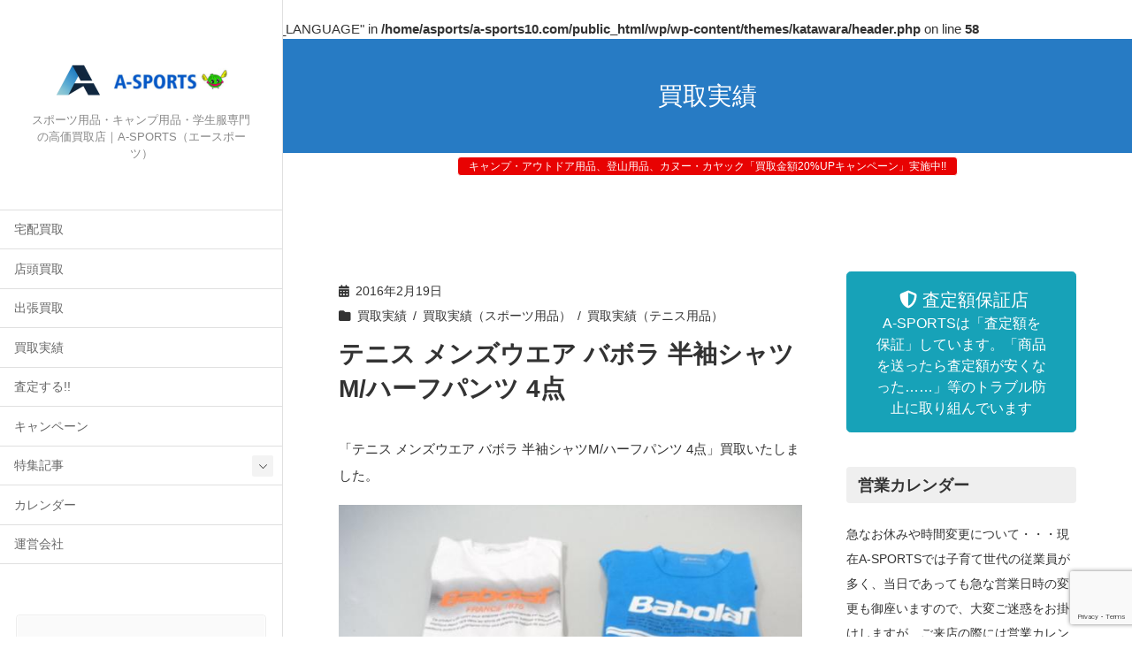

--- FILE ---
content_type: text/html; charset=UTF-8
request_url: https://a-sports10.com/history/%E3%83%86%E3%83%8B%E3%82%B9-%E3%83%A1%E3%83%B3%E3%82%BA%E3%82%A6%E3%82%A8%E3%82%A2-%E3%83%90%E3%83%9C%E3%83%A9-%E5%8D%8A%E8%A2%96%E3%82%B7%E3%83%A3%E3%83%84m%E3%83%8F%E3%83%BC%E3%83%95%E3%83%91/
body_size: 30453
content:
<br />
<b>Warning</b>:  Undefined array key "HTTP_ACCEPT_LANGUAGE" in <b>/home/asports/a-sports10.com/public_html/wp/wp-content/themes/katawara/header.php</b> on line <b>58</b><br />
<!DOCTYPE html>
<html lang="ja">
<head>
	<meta charset="utf-8">
	<meta http-equiv="X-UA-Compatible" content="IE=edge">
	<meta name="viewport" content="width=device-width, initial-scale=1">
	<!-- Google tag (gtag.js) --><script async src="https://www.googletagmanager.com/gtag/js?id=G-GKH6VLESHQ"></script><script>window.dataLayer = window.dataLayer || [];function gtag(){dataLayer.push(arguments);}gtag('js', new Date());gtag('config', 'G-GKH6VLESHQ');</script>
<meta name='robots' content='index, follow, max-image-preview:large, max-snippet:-1, max-video-preview:-1' />

	<!-- This site is optimized with the Yoast SEO plugin v21.8 - https://yoast.com/wordpress/plugins/seo/ -->
	<title>テニス メンズウエア バボラ 半袖シャツM/ハーフパンツ 4点 - A-SPORTS</title>
	<link rel="canonical" href="https://a-sports10.com/history/テニス-メンズウエア-バボラ-半袖シャツmハーフパ/" />
	<meta property="og:locale" content="ja_JP" />
	<meta property="og:type" content="article" />
	<meta property="og:title" content="テニス メンズウエア バボラ 半袖シャツM/ハーフパンツ 4点 - A-SPORTS" />
	<meta property="og:description" content="「テニス メンズウエア バボラ 半袖シャツM/ハーフパンツ 4点」買取いたしました。" />
	<meta property="og:url" content="https://a-sports10.com/history/テニス-メンズウエア-バボラ-半袖シャツmハーフパ/" />
	<meta property="og:site_name" content="A-SPORTS" />
	<meta property="article:published_time" content="2016-02-19T14:22:49+00:00" />
	<meta property="article:modified_time" content="2016-02-24T10:00:36+00:00" />
	<meta property="og:image" content="https://a-sports10.com/wp/wp-content/uploads/2016/02/600x450-2016020800561.jpg" />
	<meta property="og:image:width" content="600" />
	<meta property="og:image:height" content="450" />
	<meta property="og:image:type" content="image/jpeg" />
	<meta name="author" content="sakata" />
	<meta name="twitter:card" content="summary_large_image" />
	<script type="application/ld+json" class="yoast-schema-graph">{"@context":"https://schema.org","@graph":[{"@type":"WebPage","@id":"https://a-sports10.com/history/%e3%83%86%e3%83%8b%e3%82%b9-%e3%83%a1%e3%83%b3%e3%82%ba%e3%82%a6%e3%82%a8%e3%82%a2-%e3%83%90%e3%83%9c%e3%83%a9-%e5%8d%8a%e8%a2%96%e3%82%b7%e3%83%a3%e3%83%84m%e3%83%8f%e3%83%bc%e3%83%95%e3%83%91/","url":"https://a-sports10.com/history/%e3%83%86%e3%83%8b%e3%82%b9-%e3%83%a1%e3%83%b3%e3%82%ba%e3%82%a6%e3%82%a8%e3%82%a2-%e3%83%90%e3%83%9c%e3%83%a9-%e5%8d%8a%e8%a2%96%e3%82%b7%e3%83%a3%e3%83%84m%e3%83%8f%e3%83%bc%e3%83%95%e3%83%91/","name":"テニス メンズウエア バボラ 半袖シャツM/ハーフパンツ 4点 - A-SPORTS","isPartOf":{"@id":"https://a-sports10.com/#website"},"primaryImageOfPage":{"@id":"https://a-sports10.com/history/%e3%83%86%e3%83%8b%e3%82%b9-%e3%83%a1%e3%83%b3%e3%82%ba%e3%82%a6%e3%82%a8%e3%82%a2-%e3%83%90%e3%83%9c%e3%83%a9-%e5%8d%8a%e8%a2%96%e3%82%b7%e3%83%a3%e3%83%84m%e3%83%8f%e3%83%bc%e3%83%95%e3%83%91/#primaryimage"},"image":{"@id":"https://a-sports10.com/history/%e3%83%86%e3%83%8b%e3%82%b9-%e3%83%a1%e3%83%b3%e3%82%ba%e3%82%a6%e3%82%a8%e3%82%a2-%e3%83%90%e3%83%9c%e3%83%a9-%e5%8d%8a%e8%a2%96%e3%82%b7%e3%83%a3%e3%83%84m%e3%83%8f%e3%83%bc%e3%83%95%e3%83%91/#primaryimage"},"thumbnailUrl":"https://a-sports10.com/wp/wp-content/uploads/2016/02/600x450-2016020800561.jpg","datePublished":"2016-02-19T14:22:49+00:00","dateModified":"2016-02-24T10:00:36+00:00","author":{"@id":"https://a-sports10.com/#/schema/person/e17c15abaadfcbf562c5cb4fb3d99aaa"},"breadcrumb":{"@id":"https://a-sports10.com/history/%e3%83%86%e3%83%8b%e3%82%b9-%e3%83%a1%e3%83%b3%e3%82%ba%e3%82%a6%e3%82%a8%e3%82%a2-%e3%83%90%e3%83%9c%e3%83%a9-%e5%8d%8a%e8%a2%96%e3%82%b7%e3%83%a3%e3%83%84m%e3%83%8f%e3%83%bc%e3%83%95%e3%83%91/#breadcrumb"},"inLanguage":"ja","potentialAction":[{"@type":"ReadAction","target":["https://a-sports10.com/history/%e3%83%86%e3%83%8b%e3%82%b9-%e3%83%a1%e3%83%b3%e3%82%ba%e3%82%a6%e3%82%a8%e3%82%a2-%e3%83%90%e3%83%9c%e3%83%a9-%e5%8d%8a%e8%a2%96%e3%82%b7%e3%83%a3%e3%83%84m%e3%83%8f%e3%83%bc%e3%83%95%e3%83%91/"]}]},{"@type":"ImageObject","inLanguage":"ja","@id":"https://a-sports10.com/history/%e3%83%86%e3%83%8b%e3%82%b9-%e3%83%a1%e3%83%b3%e3%82%ba%e3%82%a6%e3%82%a8%e3%82%a2-%e3%83%90%e3%83%9c%e3%83%a9-%e5%8d%8a%e8%a2%96%e3%82%b7%e3%83%a3%e3%83%84m%e3%83%8f%e3%83%bc%e3%83%95%e3%83%91/#primaryimage","url":"https://a-sports10.com/wp/wp-content/uploads/2016/02/600x450-2016020800561.jpg","contentUrl":"https://a-sports10.com/wp/wp-content/uploads/2016/02/600x450-2016020800561.jpg","width":600,"height":450},{"@type":"BreadcrumbList","@id":"https://a-sports10.com/history/%e3%83%86%e3%83%8b%e3%82%b9-%e3%83%a1%e3%83%b3%e3%82%ba%e3%82%a6%e3%82%a8%e3%82%a2-%e3%83%90%e3%83%9c%e3%83%a9-%e5%8d%8a%e8%a2%96%e3%82%b7%e3%83%a3%e3%83%84m%e3%83%8f%e3%83%bc%e3%83%95%e3%83%91/#breadcrumb","itemListElement":[{"@type":"ListItem","position":1,"name":"ホーム","item":"https://a-sports10.com/"},{"@type":"ListItem","position":2,"name":"ブログ","item":"https://a-sports10.com/blog/"},{"@type":"ListItem","position":3,"name":"テニス メンズウエア バボラ 半袖シャツM/ハーフパンツ 4点"}]},{"@type":"WebSite","@id":"https://a-sports10.com/#website","url":"https://a-sports10.com/","name":"A-SPORTS","description":"スポーツ用品・キャンプ用品・学生服専門の高価買取店｜A-SPORTS（エースポーツ）","potentialAction":[{"@type":"SearchAction","target":{"@type":"EntryPoint","urlTemplate":"https://a-sports10.com/?s={search_term_string}"},"query-input":"required name=search_term_string"}],"inLanguage":"ja"},{"@type":"Person","@id":"https://a-sports10.com/#/schema/person/e17c15abaadfcbf562c5cb4fb3d99aaa","name":"sakata","url":"https://a-sports10.com/author/sakata/"}]}</script>
	<!-- / Yoast SEO plugin. -->


<link rel='dns-prefetch' href='//stats.wp.com' />
<link rel='dns-prefetch' href='//v0.wordpress.com' />
<link rel="alternate" type="application/rss+xml" title="A-SPORTS &raquo; フィード" href="https://a-sports10.com/feed/" />
<link rel="alternate" type="application/rss+xml" title="A-SPORTS &raquo; コメントフィード" href="https://a-sports10.com/comments/feed/" />
<link rel="alternate" title="oEmbed (JSON)" type="application/json+oembed" href="https://a-sports10.com/wp-json/oembed/1.0/embed?url=https%3A%2F%2Fa-sports10.com%2Fhistory%2F%25e3%2583%2586%25e3%2583%258b%25e3%2582%25b9-%25e3%2583%25a1%25e3%2583%25b3%25e3%2582%25ba%25e3%2582%25a6%25e3%2582%25a8%25e3%2582%25a2-%25e3%2583%2590%25e3%2583%259c%25e3%2583%25a9-%25e5%258d%258a%25e8%25a2%2596%25e3%2582%25b7%25e3%2583%25a3%25e3%2583%2584m%25e3%2583%258f%25e3%2583%25bc%25e3%2583%2595%25e3%2583%2591%2F" />
<link rel="alternate" title="oEmbed (XML)" type="text/xml+oembed" href="https://a-sports10.com/wp-json/oembed/1.0/embed?url=https%3A%2F%2Fa-sports10.com%2Fhistory%2F%25e3%2583%2586%25e3%2583%258b%25e3%2582%25b9-%25e3%2583%25a1%25e3%2583%25b3%25e3%2582%25ba%25e3%2582%25a6%25e3%2582%25a8%25e3%2582%25a2-%25e3%2583%2590%25e3%2583%259c%25e3%2583%25a9-%25e5%258d%258a%25e8%25a2%2596%25e3%2582%25b7%25e3%2583%25a3%25e3%2583%2584m%25e3%2583%258f%25e3%2583%25bc%25e3%2583%2595%25e3%2583%2591%2F&#038;format=xml" />
<!-- WP_Dependencies for styles
wp-img-auto-sizes-contain [] &#039;&#039; &#039;&#039; &#039;all&#039; (img:is([sizes=auto i],[sizes^=&quot;auto,&quot; i]){contain-intrinsic-size:3000px 1500px})
vkExUnit_common_style [] &#039;https://a-sports10.com/wp/wp-content/plugins/vk-all-in-one-expansion-unit/assets/css/vkExUnit_style.css&#039; &#039;9.94.1.1&#039; &#039;all&#039; (.veu_promotion-alert__content--text { border: 1px solid rgba(0,0,0,0.125); padding: 0.5em 1em; border-radius: var(--vk-size-radius); margin-bottom: var(--vk-margin-block-bottom); font-size: 0.875rem; } /* Alert Content部分に段落タグを入れた場合に最後の段落の余白を0にする */ .veu_promotion-alert__content--text p:last-of-type{ margin-bottom:0; margin-top: 0; } :root {--ver_page_top_button_url:url(https://a-sports10.com/wp/wp-content/plugins/vk-all-in-one-expansion-unit/assets/images/to-top-btn-icon.svg);}@font-face {font-weight: normal;font-style: normal;font-family: &quot;vk_sns&quot;;src: url(&quot;https://a-sports10.com/wp/wp-content/plugins/vk-all-in-one-expansion-unit/inc/sns/icons/fonts/vk_sns.eot?-bq20cj&quot;);src: url(&quot;https://a-sports10.com/wp/wp-content/plugins/vk-all-in-one-expansion-unit/inc/sns/icons/fonts/vk_sns.eot?#iefix-bq20cj&quot;) format(&quot;embedded-opentype&quot;),url(&quot;https://a-sports10.com/wp/wp-content/plugins/vk-all-in-one-expansion-unit/inc/sns/icons/fonts/vk_sns.woff?-bq20cj&quot;) format(&quot;woff&quot;),url(&quot;https://a-sports10.com/wp/wp-content/plugins/vk-all-in-one-expansion-unit/inc/sns/icons/fonts/vk_sns.ttf?-bq20cj&quot;) format(&quot;truetype&quot;),url(&quot;https://a-sports10.com/wp/wp-content/plugins/vk-all-in-one-expansion-unit/inc/sns/icons/fonts/vk_sns.svg?-bq20cj#vk_sns&quot;) format(&quot;svg&quot;);})
katawara-design-style [wp-block-library] &#039;https://a-sports10.com/wp/wp-content/themes/katawara/assets/css/style.min.css&#039; &#039;1.24.0&#039; &#039;all&#039; (/* katawara common custom */:root {--vk-color-key: #003d5b ;--vk-color-key-dark: #003149 ;--vk-color-key-vivid: #004364 ;--vk-color-primary: #003d5b ;--wp--preset--color--vk-color-primary: var(--vk-color-key);}input[type=&quot;submit&quot;]{ border-color: #003149 ; background-color: #003d5b ; }.comment .reply a,.btn-default{ color: #003d5b ; border-color: #003d5b ;}.slide .slide-text-set .btn-ghost:hover,.btn-default:focus,.btn-default:hover { border-color: #003d5b ; background-color: #003d5b ;}.wp-block-search__button:hover,.p-footer-menu li a:hover,.wp-block-rss__item-title a:hover,.wp-block-rss__item-title a:active,.wp-block-rss__item-title a:focus,.l-container .veu_card .childPage_list_body:hover,.l-container .veu_card .childPage_list_title:hover,.l-container .veu_sitemap ul&gt;li&gt;a:hover,.l-container .veu_pageList_ancestor .pageList a:hover,.veu_pageList_ancestor .current_page_item&gt;a,.veu_pageList_ancestor .pageList a:hover,.searchform .searchico:hover,.p-global-menu&gt;li a:hover,.veu_sitemap ul&gt;li&gt;a:hover{ color:#003d5b ; }.page-link .current,ul.page-numbers li span.page-numbers.current { background-color:#003d5b ; }.p-widget .tagcloud a:hover, .p-widget .tagcloud a:hover:before,.btn-outline-primary { color: #003d5b ; border-color:#003d5b ; }.btn-outline-primary:hover{ border-color:#003d5b ;}blockquote { border-color: #003d5b ; }.widget_archive ul li&gt;a:hover,.widget_categories ul li&gt;a:hover,.widget_link_list ul li&gt;a:hover,.widget_nav_menu ul li&gt;a:hover,.widget_postlist ul li&gt;a:hover,.widget_recent_entries ul li&gt;a:hover,.widget_archive ul li&gt;a:hover:before,.widget_categories ul li&gt;a:hover:before,.widget_link_list ul li&gt;a:hover:before,.widget_nav_menu ul li&gt;a:hover:before,.widget_postlist ul li&gt;a:hover:before,.widget_recent_entries ul li&gt;a:hover:before{ color: #003d5b ; }.comment .reply a:hover,.btn-default:focus,.btn-default:hover { border-color:#003d5b;background-color: #003d5b; }.p-comments-area .nav-links a,.btn-primary { background-color:#003d5b;border-color:#003149; }.p-comments-area .nav-links a:hover,.btn-primary:focus,.btn-primary:hover,.btn-primary:active { background-color:#003149;border-color:#003d5b; }.btn.btn-outline-primary:active,.btn.btn-outline-primary:focus,.btn.btn-outline-primary:hover { background-color: #003149 ; }@media screen and (max-width: 1199.98px) and (min-width: 992px){.p-global-menu&gt;li:before,.p-global-menu&gt;li.current-menu-item:before {border-bottom-color:#003149 ;}}.p-entry_footer .p-entry_meta_data-list dt { background-color:#003d5b; }.bbp-submit-wrapper .button.submit,.woocommerce a.button.alt:hover,.woocommerce-product-search button:hover,.woocommerce button.button.alt { background-color:#003149 ; }.bbp-submit-wrapper .button.submit:hover,.woocommerce a.button.alt,.woocommerce-product-search button,.woocommerce button.button.alt:hover { background-color:#003d5b ; }.woocommerce ul.product_list_widget li a:hover img { border-color:#003d5b; }.l-container .veu_pageList_ancestor .current_page_item&gt;a,.veu_color_txt_key { color:#003149 ; }.veu_color_bg_key { background-color:#003149 ; }.veu_color_border_key { border-color:#003149 ; } /* vk-mobile-nav */:root {--vk-mobile-nav-menu-btn-bg-src: url(&quot;https://a-sports10.com/wp/wp-content/themes/katawara/inc/vk-mobile-nav/package/images/vk-menu-btn-black.svg&quot;);--vk-mobile-nav-menu-btn-close-bg-src: url(&quot;https://a-sports10.com/wp/wp-content/themes/katawara/inc/vk-mobile-nav/package/images/vk-menu-close-black.svg&quot;);--vk-menu-acc-icon-open-black-bg-src: url(&quot;https://a-sports10.com/wp/wp-content/themes/katawara/inc/vk-mobile-nav/package/images/vk-menu-acc-icon-open-black.svg&quot;);--vk-menu-acc-icon-open-white-bg-src: url(&quot;https://a-sports10.com/wp/wp-content/themes/katawara/inc/vk-mobile-nav/package/images/vk-menu-acc-icon-open-white.svg&quot;);--vk-menu-acc-icon-close-black-bg-src: url(&quot;https://a-sports10.com/wp/wp-content/themes/katawara/inc/vk-mobile-nav/package/images/vk-menu-close-black.svg&quot;);--vk-menu-acc-icon-close-white-bg-src: url(&quot;https://a-sports10.com/wp/wp-content/themes/katawara/inc/vk-mobile-nav/package/images/vk-menu-close-white.svg&quot;);} /* Pro Title Design */ .l-main-section .l-main-section_title { background-color:unset;position: relative;border:none;padding:unset;margin-left: auto;margin-right: auto;border-radius:unset;outline: unset;outline-offset: unset;box-shadow: unset;content:none;overflow: unset;text-align:center;}.l-main-section .l-main-section_title a { color:#333;}.l-main-section .l-main-section_title::before { background-color:unset;position: relative;border:none;padding:unset;margin-left: auto;margin-right: auto;border-radius:unset;outline: unset;outline-offset: unset;box-shadow: unset;content:none;overflow: unset;}.l-main-section .l-main-section_title::after { background-color:unset;position: relative;border:none;padding:unset;margin-left: auto;margin-right: auto;border-radius:unset;outline: unset;outline-offset: unset;box-shadow: unset;content:none;overflow: unset;}.l-side-section .p-widget-side_title { background-color:unset;position: relative;border:none;padding:unset;margin-left: auto;margin-right: auto;border-radius:unset;outline: unset;outline-offset: unset;box-shadow: unset;content:none;overflow: unset;color: #333;background-color: #efefef;padding: 0.6em 0.7em 0.5em;margin-bottom:1.2em;border-radius: 4px;}.l-side-section .p-widget-side_title a { color:#333;}.l-side-section .p-widget-side_title::before { background-color:unset;position: relative;border:none;padding:unset;margin-left: auto;margin-right: auto;border-radius:unset;outline: unset;outline-offset: unset;box-shadow: unset;content:none;overflow: unset;}.l-side-section .p-widget-side_title::after { background-color:unset;position: relative;border:none;padding:unset;margin-left: auto;margin-right: auto;border-radius:unset;outline: unset;outline-offset: unset;box-shadow: unset;content:none;overflow: unset;}.p-widget-footer .p-widget-footer_title { background-color:unset;position: relative;border:none;padding:unset;margin-left: auto;margin-right: auto;border-radius:unset;outline: unset;outline-offset: unset;box-shadow: unset;content:none;overflow: unset;color:#333;border:none;display: flex;align-items: center;text-align: center;margin-bottom:1.2em;padding:0;}.p-widget-footer .p-widget-footer_title a { color:#333;}.p-widget-footer .p-widget-footer_title::before { content: &quot;&quot;;flex-grow: 1;border-bottom: 1px solid #333;margin-right: 1em;top: unset;position: unset;width: unset;border-top: none;}.p-widget-footer .p-widget-footer_title::after { content: &quot;&quot;;flex-grow: 1;border-bottom: 1px solid #333;margin-left: 1em;bottom: unset;position: unset;width: unset;border-top: none;}h2 { background-color:unset;position: relative;border:none;padding:unset;margin-left: auto;margin-right: auto;border-radius:unset;outline: unset;outline-offset: unset;box-shadow: unset;content:none;overflow: unset;background-color:#003d5b;padding: 0.6em 0.7em 0.5em;margin-bottom:1.2em;color:#fff;border-radius:4px;}h2 a { color:#fff;}h2::before { background-color:unset;position: relative;border:none;padding:unset;margin-left: auto;margin-right: auto;border-radius:unset;outline: unset;outline-offset: unset;box-shadow: unset;content:none;overflow: unset;}h2::after { background-color:unset;position: relative;border:none;padding:unset;margin-left: auto;margin-right: auto;border-radius:unset;outline: unset;outline-offset: unset;box-shadow: unset;content:none;overflow: unset;}h3 { background-color:unset;position: relative;border:none;padding:unset;margin-left: auto;margin-right: auto;border-radius:unset;outline: unset;outline-offset: unset;box-shadow: unset;content:none;overflow: unset;color: #333;background-color: #efefef;padding: 0.6em 0.7em 0.5em;margin-bottom:1.2em;border-radius: 4px;}h3 a { color:#333;}h3::before { background-color:unset;position: relative;border:none;padding:unset;margin-left: auto;margin-right: auto;border-radius:unset;outline: unset;outline-offset: unset;box-shadow: unset;content:none;overflow: unset;}h3::after { background-color:unset;position: relative;border:none;padding:unset;margin-left: auto;margin-right: auto;border-radius:unset;outline: unset;outline-offset: unset;box-shadow: unset;content:none;overflow: unset;}h4 { background-color:unset;position: relative;border:none;padding:unset;margin-left: auto;margin-right: auto;border-radius:unset;outline: unset;outline-offset: unset;box-shadow: unset;content:none;overflow: unset;color: #333;background-color: #efefef;padding: 0.6em 0.7em 0.5em;margin-bottom:1.2em;border-radius: 4px;}h4 a { color:#333;}h4::before { background-color:unset;position: relative;border:none;padding:unset;margin-left: auto;margin-right: auto;border-radius:unset;outline: unset;outline-offset: unset;box-shadow: unset;content:none;overflow: unset;}h4::after { background-color:unset;position: relative;border:none;padding:unset;margin-left: auto;margin-right: auto;border-radius:unset;outline: unset;outline-offset: unset;box-shadow: unset;content:none;overflow: unset;} .vk-campaign-text{background:#ffffff;color:#dd3333;}.vk-campaign-text_btn,.vk-campaign-text_btn:link,.vk-campaign-text_btn:visited,.vk-campaign-text_btn:focus,.vk-campaign-text_btn:active{background:#e80202;color:#ffffff;}a.vk-campaign-text_btn:hover{background:#dd3333;color:#fff;}.vk-campaign-text_link,.vk-campaign-text_link:link,.vk-campaign-text_link:hover,.vk-campaign-text_link:visited,.vk-campaign-text_link:active,.vk-campaign-text_link:focus{color:#dd3333;} /* Font switch */.p-site-header-brand_logo{ font-family:&quot;游ゴシック Medium&quot;,&quot;Yu Gothic Medium&quot;,&quot;游ゴシック体&quot;,YuGothic,&quot;ヒラギノ角ゴ ProN W3&quot;, Hiragino Kaku Gothic ProN,sans-serif;font-display: swap;}.l-site-header_global-menu,.vk-mobile-nav .menu,.mobile-fix-nav-menu{ font-family:&quot;游ゴシック Medium&quot;,&quot;Yu Gothic Medium&quot;,&quot;游ゴシック体&quot;,YuGothic,&quot;ヒラギノ角ゴ ProN W3&quot;, Hiragino Kaku Gothic ProN,sans-serif;font-display: swap;}h1,h2,h3,h4,h5,h6,dt,.p-page-header_title,.l-side-section .p-widget_title{ font-family:&quot;游ゴシック Medium&quot;,&quot;Yu Gothic Medium&quot;,&quot;游ゴシック体&quot;,YuGothic,&quot;ヒラギノ角ゴ ProN W3&quot;, Hiragino Kaku Gothic ProN,sans-serif;font-display: swap;}body{ font-family:&quot;游ゴシック Medium&quot;,&quot;Yu Gothic Medium&quot;,&quot;游ゴシック体&quot;,YuGothic,&quot;ヒラギノ角ゴ ProN W3&quot;, Hiragino Kaku Gothic ProN,sans-serif;font-display: swap;} /* page header */.p-page-header{ position:relative;color:#ffffff;text-align:center;background-color:#277bc4;} .l-site-footer-upper{padding:0;} .l-site-footer {background-color:#005699;color:#ffffff;}.p-widget-footer .p-widget-footer_title{color:#ffffff;}.p-footer-menu li a,.p-widget-footer .nav li a,.p-widget-footer ul li a,.p-widget-footer .p-widget-archive a:before,.p-widget-footer .menu-all-pages-container ul li .sub-menu li a::before,.p-widget.p-widget-footer .tagcloud a::before,.p-widget.p-widget-footer a {color:#ffffff;}:root {
								--color-footer-border:rgba(255, 255, 255, 0.2);
							}
							.p-widget-footer {
								--vk-color-border-zuru:rgba(0.0.0.0.2);
								--vk-color-border-hr:rgba(255, 255, 255, 0.2);
							}
							.p-widget-footer .vk_post .vk_post_date,
							.p-widget-footer .contact_txt_tel{
								color:#ffffff;
							}
							.p-widget-footer .veu_card .btn-primary {
								background-color:#004d8a;
							}
							.p-widget-footer .veu_card,
							.p-widget-footer .veu_card .btn-primary,
							.p-widget-footer .veu_postList .postList_miniThumb .postList_item,
							.p-widget-footer .p-widget-footer_title,
							.p-widget-footer .p-widget-footer_title::before,
							.p-widget-footer .p-widget-footer_title::after {
								border-color:rgba(255, 255, 255, 0.5);
							}
							)
katawara-customize-preview [katawara-design-style] &#039;https://a-sports10.com/wp/wp-content/themes/katawara/assets/css/customize-preview.min.css&#039; &#039;1.24.0&#039; &#039;all&#039; ()
wp-block-library [] &#039;&#039; &#039;&#039; &#039;&#039; (/home/asports/a-sports10.com/public_html/wp//wp-includes/css/dist/block-library/common.min.css replace .min :root{--wp-block-synced-color:#7a00df;--wp-block-synced-color--rgb:122,0,223;--wp-bound-block-color:var(--wp-block-synced-color);--wp-editor-canvas-background:#ddd;--wp-admin-theme-color:#007cba;--wp-admin-theme-color--rgb:0,124,186;--wp-admin-theme-color-darker-10:#006ba1;--wp-admin-theme-color-darker-10--rgb:0,107,160.5;--wp-admin-theme-color-darker-20:#005a87;--wp-admin-theme-color-darker-20--rgb:0,90,135;--wp-admin-border-width-focus:2px}@media (min-resolution:192dpi){:root{--wp-admin-border-width-focus:1.5px}}.wp-element-button{cursor:pointer}:root .has-very-light-gray-background-color{background-color:#eee}:root .has-very-dark-gray-background-color{background-color:#313131}:root .has-very-light-gray-color{color:#eee}:root .has-very-dark-gray-color{color:#313131}:root .has-vivid-green-cyan-to-vivid-cyan-blue-gradient-background{background:linear-gradient(135deg,#00d084,#0693e3)}:root .has-purple-crush-gradient-background{background:linear-gradient(135deg,#34e2e4,#4721fb 50%,#ab1dfe)}:root .has-hazy-dawn-gradient-background{background:linear-gradient(135deg,#faaca8,#dad0ec)}:root .has-subdued-olive-gradient-background{background:linear-gradient(135deg,#fafae1,#67a671)}:root .has-atomic-cream-gradient-background{background:linear-gradient(135deg,#fdd79a,#004a59)}:root .has-nightshade-gradient-background{background:linear-gradient(135deg,#330968,#31cdcf)}:root .has-midnight-gradient-background{background:linear-gradient(135deg,#020381,#2874fc)}:root{--wp--preset--font-size--normal:16px;--wp--preset--font-size--huge:42px}.has-regular-font-size{font-size:1em}.has-larger-font-size{font-size:2.625em}.has-normal-font-size{font-size:var(--wp--preset--font-size--normal)}.has-huge-font-size{font-size:var(--wp--preset--font-size--huge)}.has-text-align-center{text-align:center}.has-text-align-left{text-align:left}.has-text-align-right{text-align:right}.has-fit-text{white-space:nowrap!important}#end-resizable-editor-section{display:none}.aligncenter{clear:both}.items-justified-left{justify-content:flex-start}.items-justified-center{justify-content:center}.items-justified-right{justify-content:flex-end}.items-justified-space-between{justify-content:space-between}.screen-reader-text{border:0;clip-path:inset(50%);height:1px;margin:-1px;overflow:hidden;padding:0;position:absolute;width:1px;word-wrap:normal!important}.screen-reader-text:focus{background-color:#ddd;clip-path:none;color:#444;display:block;font-size:1em;height:auto;left:5px;line-height:normal;padding:15px 23px 14px;text-decoration:none;top:5px;width:auto;z-index:100000}html :where(.has-border-color){border-style:solid}html :where([style*=border-top-color]){border-top-style:solid}html :where([style*=border-right-color]){border-right-style:solid}html :where([style*=border-bottom-color]){border-bottom-style:solid}html :where([style*=border-left-color]){border-left-style:solid}html :where([style*=border-width]){border-style:solid}html :where([style*=border-top-width]){border-top-style:solid}html :where([style*=border-right-width]){border-right-style:solid}html :where([style*=border-bottom-width]){border-bottom-style:solid}html :where([style*=border-left-width]){border-left-style:solid}html :where(img[class*=wp-image-]){height:auto;max-width:100%}:where(figure){margin:0 0 1em}html :where(.is-position-sticky){--wp-admin--admin-bar--position-offset:var(--wp-admin--admin-bar--height,0px)}@media screen and (max-width:600px){html :where(.is-position-sticky){--wp-admin--admin-bar--position-offset:0px}} .has-text-align-justify{text-align:justify;} .vk-cols--reverse{flex-direction:row-reverse}.vk-cols--hasbtn{margin-bottom:0}.vk-cols--hasbtn&gt;.row&gt;.vk_gridColumn_item,.vk-cols--hasbtn&gt;.wp-block-column{position:relative;padding-bottom:3em}.vk-cols--hasbtn&gt;.row&gt;.vk_gridColumn_item&gt;.wp-block-buttons,.vk-cols--hasbtn&gt;.row&gt;.vk_gridColumn_item&gt;.vk_button,.vk-cols--hasbtn&gt;.wp-block-column&gt;.wp-block-buttons,.vk-cols--hasbtn&gt;.wp-block-column&gt;.vk_button{position:absolute;bottom:0;width:100%}.vk-cols--fit.wp-block-columns{gap:0}.vk-cols--fit.wp-block-columns,.vk-cols--fit.wp-block-columns:not(.is-not-stacked-on-mobile){margin-top:0;margin-bottom:0;justify-content:space-between}.vk-cols--fit.wp-block-columns&gt;.wp-block-column *:last-child,.vk-cols--fit.wp-block-columns:not(.is-not-stacked-on-mobile)&gt;.wp-block-column *:last-child{margin-bottom:0}.vk-cols--fit.wp-block-columns&gt;.wp-block-column&gt;.wp-block-cover,.vk-cols--fit.wp-block-columns:not(.is-not-stacked-on-mobile)&gt;.wp-block-column&gt;.wp-block-cover{margin-top:0}.vk-cols--fit.wp-block-columns.has-background,.vk-cols--fit.wp-block-columns:not(.is-not-stacked-on-mobile).has-background{padding:0}@media(max-width: 599px){.vk-cols--fit.wp-block-columns:not(.has-background)&gt;.wp-block-column:not(.has-background),.vk-cols--fit.wp-block-columns:not(.is-not-stacked-on-mobile):not(.has-background)&gt;.wp-block-column:not(.has-background){padding-left:0 !important;padding-right:0 !important}}@media(min-width: 782px){.vk-cols--fit.wp-block-columns .block-editor-block-list__block.wp-block-column:not(:first-child),.vk-cols--fit.wp-block-columns&gt;.wp-block-column:not(:first-child),.vk-cols--fit.wp-block-columns:not(.is-not-stacked-on-mobile) .block-editor-block-list__block.wp-block-column:not(:first-child),.vk-cols--fit.wp-block-columns:not(.is-not-stacked-on-mobile)&gt;.wp-block-column:not(:first-child){margin-left:0}}@media(min-width: 600px)and (max-width: 781px){.vk-cols--fit.wp-block-columns .wp-block-column:nth-child(2n),.vk-cols--fit.wp-block-columns:not(.is-not-stacked-on-mobile) .wp-block-column:nth-child(2n){margin-left:0}.vk-cols--fit.wp-block-columns .wp-block-column:not(:only-child),.vk-cols--fit.wp-block-columns:not(.is-not-stacked-on-mobile) .wp-block-column:not(:only-child){flex-basis:50% !important}}.vk-cols--fit--gap1.wp-block-columns{gap:1px}@media(min-width: 600px)and (max-width: 781px){.vk-cols--fit--gap1.wp-block-columns .wp-block-column:not(:only-child){flex-basis:calc(50% - 1px) !important}}.vk-cols--fit.vk-cols--grid&gt;.block-editor-block-list__block,.vk-cols--fit.vk-cols--grid&gt;.wp-block-column,.vk-cols--fit.vk-cols--grid:not(.is-not-stacked-on-mobile)&gt;.block-editor-block-list__block,.vk-cols--fit.vk-cols--grid:not(.is-not-stacked-on-mobile)&gt;.wp-block-column{flex-basis:50%;box-sizing:border-box}@media(max-width: 599px){.vk-cols--fit.vk-cols--grid.vk-cols--grid--alignfull&gt;.wp-block-column:nth-child(2)&gt;.wp-block-cover,.vk-cols--fit.vk-cols--grid:not(.is-not-stacked-on-mobile).vk-cols--grid--alignfull&gt;.wp-block-column:nth-child(2)&gt;.wp-block-cover{width:100vw;margin-right:calc((100% - 100vw)/2);margin-left:calc((100% - 100vw)/2)}}@media(min-width: 600px){.vk-cols--fit.vk-cols--grid.vk-cols--grid--alignfull&gt;.wp-block-column:nth-child(2)&gt;.wp-block-cover,.vk-cols--fit.vk-cols--grid:not(.is-not-stacked-on-mobile).vk-cols--grid--alignfull&gt;.wp-block-column:nth-child(2)&gt;.wp-block-cover{margin-right:calc(100% - 50vw);width:50vw}}@media(min-width: 600px){.vk-cols--fit.vk-cols--grid.vk-cols--grid--alignfull.vk-cols--reverse&gt;.wp-block-column,.vk-cols--fit.vk-cols--grid:not(.is-not-stacked-on-mobile).vk-cols--grid--alignfull.vk-cols--reverse&gt;.wp-block-column{margin-left:0;margin-right:0}.vk-cols--fit.vk-cols--grid.vk-cols--grid--alignfull.vk-cols--reverse&gt;.wp-block-column:nth-child(2)&gt;.wp-block-cover,.vk-cols--fit.vk-cols--grid:not(.is-not-stacked-on-mobile).vk-cols--grid--alignfull.vk-cols--reverse&gt;.wp-block-column:nth-child(2)&gt;.wp-block-cover{margin-left:calc(100% - 50vw)}}.vk-cols--menu h2,.vk-cols--menu h3,.vk-cols--menu h4,.vk-cols--menu h5{margin-bottom:.2em;text-shadow:#000 0 0 10px}.vk-cols--menu h2:first-child,.vk-cols--menu h3:first-child,.vk-cols--menu h4:first-child,.vk-cols--menu h5:first-child{margin-top:0}.vk-cols--menu p{margin-bottom:1rem;text-shadow:#000 0 0 10px}.vk-cols--menu .wp-block-cover__inner-container:last-child{margin-bottom:0}.vk-cols--fitbnrs .wp-block-column .wp-block-cover:hover img{filter:unset}.vk-cols--fitbnrs .wp-block-column .wp-block-cover:hover{background-color:unset}.vk-cols--fitbnrs .wp-block-column .wp-block-cover:hover .wp-block-cover__image-background{filter:unset !important}.vk-cols--fitbnrs .wp-block-cover__inner-container{position:absolute;height:100%;width:100%}.vk-cols--fitbnrs .vk_button{height:100%;margin:0}.vk-cols--fitbnrs .vk_button .vk_button_btn,.vk-cols--fitbnrs .vk_button .btn{height:100%;width:100%;border:none;box-shadow:none;background-color:unset !important;transition:unset}.vk-cols--fitbnrs .vk_button .vk_button_btn:hover,.vk-cols--fitbnrs .vk_button .btn:hover{transition:unset}.vk-cols--fitbnrs .vk_button .vk_button_btn:after,.vk-cols--fitbnrs .vk_button .btn:after{border:none}.vk-cols--fitbnrs .vk_button .vk_button_link_txt{width:100%;position:absolute;top:50%;left:50%;transform:translateY(-50%) translateX(-50%);font-size:2rem;text-shadow:#000 0 0 10px}.vk-cols--fitbnrs .vk_button .vk_button_link_subCaption{width:100%;position:absolute;top:calc(50% + 2.2em);left:50%;transform:translateY(-50%) translateX(-50%);text-shadow:#000 0 0 10px}@media(min-width: 992px){.vk-cols--media.wp-block-columns{gap:3rem}}.vk-fit-map figure{margin-bottom:0}.vk-fit-map iframe{position:relative;margin-bottom:0;display:block;max-height:400px;width:100vw}.vk-fit-map:is(.alignfull,.alignwide) div{max-width:100%}.vk-table--th--width25 :where(tr&gt;*:first-child){width:25%}.vk-table--th--width30 :where(tr&gt;*:first-child){width:30%}.vk-table--th--width35 :where(tr&gt;*:first-child){width:35%}.vk-table--th--width40 :where(tr&gt;*:first-child){width:40%}.vk-table--th--bg-bright :where(tr&gt;*:first-child){background-color:var(--wp--preset--color--bg-secondary, rgba(0, 0, 0, 0.05))}@media(max-width: 599px){.vk-table--mobile-block :is(th,td){width:100%;display:block}.vk-table--mobile-block.wp-block-table table :is(th,td){border-top:none}}.vk-table--width--th25 :where(tr&gt;*:first-child){width:25%}.vk-table--width--th30 :where(tr&gt;*:first-child){width:30%}.vk-table--width--th35 :where(tr&gt;*:first-child){width:35%}.vk-table--width--th40 :where(tr&gt;*:first-child){width:40%}.no-margin{margin:0}@media(max-width: 599px){.wp-block-image.vk-aligncenter--mobile&gt;.alignright{float:none;margin-left:auto;margin-right:auto}.vk-no-padding-horizontal--mobile{padding-left:0 !important;padding-right:0 !important}} /* VK Color Palettes */ /*wp_block_styles_on_demand_placeholder:6970c0c647e26*/ /wp-includes/css/dist/block-library/common.min.css)
classic-theme-styles [] &#039;&#039; &#039;&#039; &#039;&#039; (/home/asports/a-sports10.com/public_html/wp/wp-includes/css/classic-themes.min.css /wp-includes/css/classic-themes.min.css /*! This file is auto-generated */
.wp-block-button__link{color:#fff;background-color:#32373c;border-radius:9999px;box-shadow:none;text-decoration:none;padding:calc(.667em + 2px) calc(1.333em + 2px);font-size:1.125em}.wp-block-file__button{background:#32373c;color:#fff;text-decoration:none})
contact-form-7 [] &#039;https://a-sports10.com/wp/wp-content/plugins/contact-form-7/includes/css/styles.css&#039; &#039;5.8.6&#039; &#039;all&#039; ()
veu-cta [] &#039;https://a-sports10.com/wp/wp-content/plugins/vk-all-in-one-expansion-unit/inc/call-to-action/package/assets/css/style.css&#039; &#039;9.94.1.1&#039; &#039;all&#039; ()
vk-swiper-style [] &#039;https://a-sports10.com/wp/wp-content/plugins/vk-blocks-pro/vendor/vektor-inc/vk-swiper/src/assets/css/swiper-bundle.min.css&#039; &#039;11.0.2&#039; &#039;all&#039; ()
katawara-child-style [katawara-design-style] &#039;https://a-sports10.com/wp/wp-content/themes/katawara-child/style.css&#039; &#039;0.0.1&#039; &#039;all&#039; ()
vk-blocks-build-css [] &#039;https://a-sports10.com/wp/wp-content/plugins/vk-blocks-pro/build/block-build.css&#039; &#039;1.67.0.0&#039; &#039;all&#039; (:root {--vk_flow-arrow: url(https://a-sports10.com/wp/wp-content/plugins/vk-blocks-pro/inc/vk-blocks/images/arrow_bottom.svg);--vk_image-mask-wave01: url(https://a-sports10.com/wp/wp-content/plugins/vk-blocks-pro/inc/vk-blocks/images/wave01.svg);--vk_image-mask-wave02: url(https://a-sports10.com/wp/wp-content/plugins/vk-blocks-pro/inc/vk-blocks/images/wave02.svg);--vk_image-mask-wave03: url(https://a-sports10.com/wp/wp-content/plugins/vk-blocks-pro/inc/vk-blocks/images/wave03.svg);--vk_image-mask-wave04: url(https://a-sports10.com/wp/wp-content/plugins/vk-blocks-pro/inc/vk-blocks/images/wave04.svg);} 
	:root {

		--vk-balloon-border-width:1px;

		--vk-balloon-speech-offset:-12px;
	}
	)
vk-font-awesome [] &#039;https://a-sports10.com/wp/wp-content/themes/katawara/vendor/vektor-inc/font-awesome-versions/src/versions/6/css/all.min.css&#039; &#039;6.4.2&#039; &#039;all&#039; ()
jetpack_css [] &#039;https://a-sports10.com/wp/wp-content/plugins/jetpack/css/jetpack.css&#039; &#039;13.0.1&#039; &#039;all&#039; (replace)
-->
<style id='wp-img-auto-sizes-contain-inline-css' type='text/css'>
img:is([sizes=auto i],[sizes^="auto," i]){contain-intrinsic-size:3000px 1500px}
/*# sourceURL=wp-img-auto-sizes-contain-inline-css */
</style>
<link rel='stylesheet' id='vkExUnit_common_style-css' href='https://a-sports10.com/wp/wp-content/plugins/vk-all-in-one-expansion-unit/assets/css/vkExUnit_style.css?ver=9.94.1.1' type='text/css' media='all' />
<style id='vkExUnit_common_style-inline-css' type='text/css'>
.veu_promotion-alert__content--text { border: 1px solid rgba(0,0,0,0.125); padding: 0.5em 1em; border-radius: var(--vk-size-radius); margin-bottom: var(--vk-margin-block-bottom); font-size: 0.875rem; } /* Alert Content部分に段落タグを入れた場合に最後の段落の余白を0にする */ .veu_promotion-alert__content--text p:last-of-type{ margin-bottom:0; margin-top: 0; }
:root {--ver_page_top_button_url:url(https://a-sports10.com/wp/wp-content/plugins/vk-all-in-one-expansion-unit/assets/images/to-top-btn-icon.svg);}@font-face {font-weight: normal;font-style: normal;font-family: "vk_sns";src: url("https://a-sports10.com/wp/wp-content/plugins/vk-all-in-one-expansion-unit/inc/sns/icons/fonts/vk_sns.eot?-bq20cj");src: url("https://a-sports10.com/wp/wp-content/plugins/vk-all-in-one-expansion-unit/inc/sns/icons/fonts/vk_sns.eot?#iefix-bq20cj") format("embedded-opentype"),url("https://a-sports10.com/wp/wp-content/plugins/vk-all-in-one-expansion-unit/inc/sns/icons/fonts/vk_sns.woff?-bq20cj") format("woff"),url("https://a-sports10.com/wp/wp-content/plugins/vk-all-in-one-expansion-unit/inc/sns/icons/fonts/vk_sns.ttf?-bq20cj") format("truetype"),url("https://a-sports10.com/wp/wp-content/plugins/vk-all-in-one-expansion-unit/inc/sns/icons/fonts/vk_sns.svg?-bq20cj#vk_sns") format("svg");}
/*# sourceURL=vkExUnit_common_style-inline-css */
</style>
<style id='wp-block-library-inline-css' type='text/css'>
:root{--wp-block-synced-color:#7a00df;--wp-block-synced-color--rgb:122,0,223;--wp-bound-block-color:var(--wp-block-synced-color);--wp-editor-canvas-background:#ddd;--wp-admin-theme-color:#007cba;--wp-admin-theme-color--rgb:0,124,186;--wp-admin-theme-color-darker-10:#006ba1;--wp-admin-theme-color-darker-10--rgb:0,107,160.5;--wp-admin-theme-color-darker-20:#005a87;--wp-admin-theme-color-darker-20--rgb:0,90,135;--wp-admin-border-width-focus:2px}@media (min-resolution:192dpi){:root{--wp-admin-border-width-focus:1.5px}}.wp-element-button{cursor:pointer}:root .has-very-light-gray-background-color{background-color:#eee}:root .has-very-dark-gray-background-color{background-color:#313131}:root .has-very-light-gray-color{color:#eee}:root .has-very-dark-gray-color{color:#313131}:root .has-vivid-green-cyan-to-vivid-cyan-blue-gradient-background{background:linear-gradient(135deg,#00d084,#0693e3)}:root .has-purple-crush-gradient-background{background:linear-gradient(135deg,#34e2e4,#4721fb 50%,#ab1dfe)}:root .has-hazy-dawn-gradient-background{background:linear-gradient(135deg,#faaca8,#dad0ec)}:root .has-subdued-olive-gradient-background{background:linear-gradient(135deg,#fafae1,#67a671)}:root .has-atomic-cream-gradient-background{background:linear-gradient(135deg,#fdd79a,#004a59)}:root .has-nightshade-gradient-background{background:linear-gradient(135deg,#330968,#31cdcf)}:root .has-midnight-gradient-background{background:linear-gradient(135deg,#020381,#2874fc)}:root{--wp--preset--font-size--normal:16px;--wp--preset--font-size--huge:42px}.has-regular-font-size{font-size:1em}.has-larger-font-size{font-size:2.625em}.has-normal-font-size{font-size:var(--wp--preset--font-size--normal)}.has-huge-font-size{font-size:var(--wp--preset--font-size--huge)}.has-text-align-center{text-align:center}.has-text-align-left{text-align:left}.has-text-align-right{text-align:right}.has-fit-text{white-space:nowrap!important}#end-resizable-editor-section{display:none}.aligncenter{clear:both}.items-justified-left{justify-content:flex-start}.items-justified-center{justify-content:center}.items-justified-right{justify-content:flex-end}.items-justified-space-between{justify-content:space-between}.screen-reader-text{border:0;clip-path:inset(50%);height:1px;margin:-1px;overflow:hidden;padding:0;position:absolute;width:1px;word-wrap:normal!important}.screen-reader-text:focus{background-color:#ddd;clip-path:none;color:#444;display:block;font-size:1em;height:auto;left:5px;line-height:normal;padding:15px 23px 14px;text-decoration:none;top:5px;width:auto;z-index:100000}html :where(.has-border-color){border-style:solid}html :where([style*=border-top-color]){border-top-style:solid}html :where([style*=border-right-color]){border-right-style:solid}html :where([style*=border-bottom-color]){border-bottom-style:solid}html :where([style*=border-left-color]){border-left-style:solid}html :where([style*=border-width]){border-style:solid}html :where([style*=border-top-width]){border-top-style:solid}html :where([style*=border-right-width]){border-right-style:solid}html :where([style*=border-bottom-width]){border-bottom-style:solid}html :where([style*=border-left-width]){border-left-style:solid}html :where(img[class*=wp-image-]){height:auto;max-width:100%}:where(figure){margin:0 0 1em}html :where(.is-position-sticky){--wp-admin--admin-bar--position-offset:var(--wp-admin--admin-bar--height,0px)}@media screen and (max-width:600px){html :where(.is-position-sticky){--wp-admin--admin-bar--position-offset:0px}}
.has-text-align-justify{text-align:justify;}
.vk-cols--reverse{flex-direction:row-reverse}.vk-cols--hasbtn{margin-bottom:0}.vk-cols--hasbtn>.row>.vk_gridColumn_item,.vk-cols--hasbtn>.wp-block-column{position:relative;padding-bottom:3em}.vk-cols--hasbtn>.row>.vk_gridColumn_item>.wp-block-buttons,.vk-cols--hasbtn>.row>.vk_gridColumn_item>.vk_button,.vk-cols--hasbtn>.wp-block-column>.wp-block-buttons,.vk-cols--hasbtn>.wp-block-column>.vk_button{position:absolute;bottom:0;width:100%}.vk-cols--fit.wp-block-columns{gap:0}.vk-cols--fit.wp-block-columns,.vk-cols--fit.wp-block-columns:not(.is-not-stacked-on-mobile){margin-top:0;margin-bottom:0;justify-content:space-between}.vk-cols--fit.wp-block-columns>.wp-block-column *:last-child,.vk-cols--fit.wp-block-columns:not(.is-not-stacked-on-mobile)>.wp-block-column *:last-child{margin-bottom:0}.vk-cols--fit.wp-block-columns>.wp-block-column>.wp-block-cover,.vk-cols--fit.wp-block-columns:not(.is-not-stacked-on-mobile)>.wp-block-column>.wp-block-cover{margin-top:0}.vk-cols--fit.wp-block-columns.has-background,.vk-cols--fit.wp-block-columns:not(.is-not-stacked-on-mobile).has-background{padding:0}@media(max-width: 599px){.vk-cols--fit.wp-block-columns:not(.has-background)>.wp-block-column:not(.has-background),.vk-cols--fit.wp-block-columns:not(.is-not-stacked-on-mobile):not(.has-background)>.wp-block-column:not(.has-background){padding-left:0 !important;padding-right:0 !important}}@media(min-width: 782px){.vk-cols--fit.wp-block-columns .block-editor-block-list__block.wp-block-column:not(:first-child),.vk-cols--fit.wp-block-columns>.wp-block-column:not(:first-child),.vk-cols--fit.wp-block-columns:not(.is-not-stacked-on-mobile) .block-editor-block-list__block.wp-block-column:not(:first-child),.vk-cols--fit.wp-block-columns:not(.is-not-stacked-on-mobile)>.wp-block-column:not(:first-child){margin-left:0}}@media(min-width: 600px)and (max-width: 781px){.vk-cols--fit.wp-block-columns .wp-block-column:nth-child(2n),.vk-cols--fit.wp-block-columns:not(.is-not-stacked-on-mobile) .wp-block-column:nth-child(2n){margin-left:0}.vk-cols--fit.wp-block-columns .wp-block-column:not(:only-child),.vk-cols--fit.wp-block-columns:not(.is-not-stacked-on-mobile) .wp-block-column:not(:only-child){flex-basis:50% !important}}.vk-cols--fit--gap1.wp-block-columns{gap:1px}@media(min-width: 600px)and (max-width: 781px){.vk-cols--fit--gap1.wp-block-columns .wp-block-column:not(:only-child){flex-basis:calc(50% - 1px) !important}}.vk-cols--fit.vk-cols--grid>.block-editor-block-list__block,.vk-cols--fit.vk-cols--grid>.wp-block-column,.vk-cols--fit.vk-cols--grid:not(.is-not-stacked-on-mobile)>.block-editor-block-list__block,.vk-cols--fit.vk-cols--grid:not(.is-not-stacked-on-mobile)>.wp-block-column{flex-basis:50%;box-sizing:border-box}@media(max-width: 599px){.vk-cols--fit.vk-cols--grid.vk-cols--grid--alignfull>.wp-block-column:nth-child(2)>.wp-block-cover,.vk-cols--fit.vk-cols--grid:not(.is-not-stacked-on-mobile).vk-cols--grid--alignfull>.wp-block-column:nth-child(2)>.wp-block-cover{width:100vw;margin-right:calc((100% - 100vw)/2);margin-left:calc((100% - 100vw)/2)}}@media(min-width: 600px){.vk-cols--fit.vk-cols--grid.vk-cols--grid--alignfull>.wp-block-column:nth-child(2)>.wp-block-cover,.vk-cols--fit.vk-cols--grid:not(.is-not-stacked-on-mobile).vk-cols--grid--alignfull>.wp-block-column:nth-child(2)>.wp-block-cover{margin-right:calc(100% - 50vw);width:50vw}}@media(min-width: 600px){.vk-cols--fit.vk-cols--grid.vk-cols--grid--alignfull.vk-cols--reverse>.wp-block-column,.vk-cols--fit.vk-cols--grid:not(.is-not-stacked-on-mobile).vk-cols--grid--alignfull.vk-cols--reverse>.wp-block-column{margin-left:0;margin-right:0}.vk-cols--fit.vk-cols--grid.vk-cols--grid--alignfull.vk-cols--reverse>.wp-block-column:nth-child(2)>.wp-block-cover,.vk-cols--fit.vk-cols--grid:not(.is-not-stacked-on-mobile).vk-cols--grid--alignfull.vk-cols--reverse>.wp-block-column:nth-child(2)>.wp-block-cover{margin-left:calc(100% - 50vw)}}.vk-cols--menu h2,.vk-cols--menu h3,.vk-cols--menu h4,.vk-cols--menu h5{margin-bottom:.2em;text-shadow:#000 0 0 10px}.vk-cols--menu h2:first-child,.vk-cols--menu h3:first-child,.vk-cols--menu h4:first-child,.vk-cols--menu h5:first-child{margin-top:0}.vk-cols--menu p{margin-bottom:1rem;text-shadow:#000 0 0 10px}.vk-cols--menu .wp-block-cover__inner-container:last-child{margin-bottom:0}.vk-cols--fitbnrs .wp-block-column .wp-block-cover:hover img{filter:unset}.vk-cols--fitbnrs .wp-block-column .wp-block-cover:hover{background-color:unset}.vk-cols--fitbnrs .wp-block-column .wp-block-cover:hover .wp-block-cover__image-background{filter:unset !important}.vk-cols--fitbnrs .wp-block-cover__inner-container{position:absolute;height:100%;width:100%}.vk-cols--fitbnrs .vk_button{height:100%;margin:0}.vk-cols--fitbnrs .vk_button .vk_button_btn,.vk-cols--fitbnrs .vk_button .btn{height:100%;width:100%;border:none;box-shadow:none;background-color:unset !important;transition:unset}.vk-cols--fitbnrs .vk_button .vk_button_btn:hover,.vk-cols--fitbnrs .vk_button .btn:hover{transition:unset}.vk-cols--fitbnrs .vk_button .vk_button_btn:after,.vk-cols--fitbnrs .vk_button .btn:after{border:none}.vk-cols--fitbnrs .vk_button .vk_button_link_txt{width:100%;position:absolute;top:50%;left:50%;transform:translateY(-50%) translateX(-50%);font-size:2rem;text-shadow:#000 0 0 10px}.vk-cols--fitbnrs .vk_button .vk_button_link_subCaption{width:100%;position:absolute;top:calc(50% + 2.2em);left:50%;transform:translateY(-50%) translateX(-50%);text-shadow:#000 0 0 10px}@media(min-width: 992px){.vk-cols--media.wp-block-columns{gap:3rem}}.vk-fit-map figure{margin-bottom:0}.vk-fit-map iframe{position:relative;margin-bottom:0;display:block;max-height:400px;width:100vw}.vk-fit-map:is(.alignfull,.alignwide) div{max-width:100%}.vk-table--th--width25 :where(tr>*:first-child){width:25%}.vk-table--th--width30 :where(tr>*:first-child){width:30%}.vk-table--th--width35 :where(tr>*:first-child){width:35%}.vk-table--th--width40 :where(tr>*:first-child){width:40%}.vk-table--th--bg-bright :where(tr>*:first-child){background-color:var(--wp--preset--color--bg-secondary, rgba(0, 0, 0, 0.05))}@media(max-width: 599px){.vk-table--mobile-block :is(th,td){width:100%;display:block}.vk-table--mobile-block.wp-block-table table :is(th,td){border-top:none}}.vk-table--width--th25 :where(tr>*:first-child){width:25%}.vk-table--width--th30 :where(tr>*:first-child){width:30%}.vk-table--width--th35 :where(tr>*:first-child){width:35%}.vk-table--width--th40 :where(tr>*:first-child){width:40%}.no-margin{margin:0}@media(max-width: 599px){.wp-block-image.vk-aligncenter--mobile>.alignright{float:none;margin-left:auto;margin-right:auto}.vk-no-padding-horizontal--mobile{padding-left:0 !important;padding-right:0 !important}}
/* VK Color Palettes */

/*# sourceURL=wp-block-library-inline-css */
</style><style id='global-styles-inline-css' type='text/css'>
:root{--wp--preset--aspect-ratio--square: 1;--wp--preset--aspect-ratio--4-3: 4/3;--wp--preset--aspect-ratio--3-4: 3/4;--wp--preset--aspect-ratio--3-2: 3/2;--wp--preset--aspect-ratio--2-3: 2/3;--wp--preset--aspect-ratio--16-9: 16/9;--wp--preset--aspect-ratio--9-16: 9/16;--wp--preset--color--black: #000000;--wp--preset--color--cyan-bluish-gray: #abb8c3;--wp--preset--color--white: #ffffff;--wp--preset--color--pale-pink: #f78da7;--wp--preset--color--vivid-red: #cf2e2e;--wp--preset--color--luminous-vivid-orange: #ff6900;--wp--preset--color--luminous-vivid-amber: #fcb900;--wp--preset--color--light-green-cyan: #7bdcb5;--wp--preset--color--vivid-green-cyan: #00d084;--wp--preset--color--pale-cyan-blue: #8ed1fc;--wp--preset--color--vivid-cyan-blue: #0693e3;--wp--preset--color--vivid-purple: #9b51e0;--wp--preset--gradient--vivid-cyan-blue-to-vivid-purple: linear-gradient(135deg,rgb(6,147,227) 0%,rgb(155,81,224) 100%);--wp--preset--gradient--light-green-cyan-to-vivid-green-cyan: linear-gradient(135deg,rgb(122,220,180) 0%,rgb(0,208,130) 100%);--wp--preset--gradient--luminous-vivid-amber-to-luminous-vivid-orange: linear-gradient(135deg,rgb(252,185,0) 0%,rgb(255,105,0) 100%);--wp--preset--gradient--luminous-vivid-orange-to-vivid-red: linear-gradient(135deg,rgb(255,105,0) 0%,rgb(207,46,46) 100%);--wp--preset--gradient--very-light-gray-to-cyan-bluish-gray: linear-gradient(135deg,rgb(238,238,238) 0%,rgb(169,184,195) 100%);--wp--preset--gradient--cool-to-warm-spectrum: linear-gradient(135deg,rgb(74,234,220) 0%,rgb(151,120,209) 20%,rgb(207,42,186) 40%,rgb(238,44,130) 60%,rgb(251,105,98) 80%,rgb(254,248,76) 100%);--wp--preset--gradient--blush-light-purple: linear-gradient(135deg,rgb(255,206,236) 0%,rgb(152,150,240) 100%);--wp--preset--gradient--blush-bordeaux: linear-gradient(135deg,rgb(254,205,165) 0%,rgb(254,45,45) 50%,rgb(107,0,62) 100%);--wp--preset--gradient--luminous-dusk: linear-gradient(135deg,rgb(255,203,112) 0%,rgb(199,81,192) 50%,rgb(65,88,208) 100%);--wp--preset--gradient--pale-ocean: linear-gradient(135deg,rgb(255,245,203) 0%,rgb(182,227,212) 50%,rgb(51,167,181) 100%);--wp--preset--gradient--electric-grass: linear-gradient(135deg,rgb(202,248,128) 0%,rgb(113,206,126) 100%);--wp--preset--gradient--midnight: linear-gradient(135deg,rgb(2,3,129) 0%,rgb(40,116,252) 100%);--wp--preset--font-size--small: 13px;--wp--preset--font-size--medium: 20px;--wp--preset--font-size--large: 36px;--wp--preset--font-size--x-large: 42px;--wp--preset--spacing--20: 0.44rem;--wp--preset--spacing--30: 0.67rem;--wp--preset--spacing--40: 1rem;--wp--preset--spacing--50: 1.5rem;--wp--preset--spacing--60: 2.25rem;--wp--preset--spacing--70: 3.38rem;--wp--preset--spacing--80: 5.06rem;--wp--preset--shadow--natural: 6px 6px 9px rgba(0, 0, 0, 0.2);--wp--preset--shadow--deep: 12px 12px 50px rgba(0, 0, 0, 0.4);--wp--preset--shadow--sharp: 6px 6px 0px rgba(0, 0, 0, 0.2);--wp--preset--shadow--outlined: 6px 6px 0px -3px rgb(255, 255, 255), 6px 6px rgb(0, 0, 0);--wp--preset--shadow--crisp: 6px 6px 0px rgb(0, 0, 0);}:where(.is-layout-flex){gap: 0.5em;}:where(.is-layout-grid){gap: 0.5em;}body .is-layout-flex{display: flex;}.is-layout-flex{flex-wrap: wrap;align-items: center;}.is-layout-flex > :is(*, div){margin: 0;}body .is-layout-grid{display: grid;}.is-layout-grid > :is(*, div){margin: 0;}:where(.wp-block-columns.is-layout-flex){gap: 2em;}:where(.wp-block-columns.is-layout-grid){gap: 2em;}:where(.wp-block-post-template.is-layout-flex){gap: 1.25em;}:where(.wp-block-post-template.is-layout-grid){gap: 1.25em;}.has-black-color{color: var(--wp--preset--color--black) !important;}.has-cyan-bluish-gray-color{color: var(--wp--preset--color--cyan-bluish-gray) !important;}.has-white-color{color: var(--wp--preset--color--white) !important;}.has-pale-pink-color{color: var(--wp--preset--color--pale-pink) !important;}.has-vivid-red-color{color: var(--wp--preset--color--vivid-red) !important;}.has-luminous-vivid-orange-color{color: var(--wp--preset--color--luminous-vivid-orange) !important;}.has-luminous-vivid-amber-color{color: var(--wp--preset--color--luminous-vivid-amber) !important;}.has-light-green-cyan-color{color: var(--wp--preset--color--light-green-cyan) !important;}.has-vivid-green-cyan-color{color: var(--wp--preset--color--vivid-green-cyan) !important;}.has-pale-cyan-blue-color{color: var(--wp--preset--color--pale-cyan-blue) !important;}.has-vivid-cyan-blue-color{color: var(--wp--preset--color--vivid-cyan-blue) !important;}.has-vivid-purple-color{color: var(--wp--preset--color--vivid-purple) !important;}.has-black-background-color{background-color: var(--wp--preset--color--black) !important;}.has-cyan-bluish-gray-background-color{background-color: var(--wp--preset--color--cyan-bluish-gray) !important;}.has-white-background-color{background-color: var(--wp--preset--color--white) !important;}.has-pale-pink-background-color{background-color: var(--wp--preset--color--pale-pink) !important;}.has-vivid-red-background-color{background-color: var(--wp--preset--color--vivid-red) !important;}.has-luminous-vivid-orange-background-color{background-color: var(--wp--preset--color--luminous-vivid-orange) !important;}.has-luminous-vivid-amber-background-color{background-color: var(--wp--preset--color--luminous-vivid-amber) !important;}.has-light-green-cyan-background-color{background-color: var(--wp--preset--color--light-green-cyan) !important;}.has-vivid-green-cyan-background-color{background-color: var(--wp--preset--color--vivid-green-cyan) !important;}.has-pale-cyan-blue-background-color{background-color: var(--wp--preset--color--pale-cyan-blue) !important;}.has-vivid-cyan-blue-background-color{background-color: var(--wp--preset--color--vivid-cyan-blue) !important;}.has-vivid-purple-background-color{background-color: var(--wp--preset--color--vivid-purple) !important;}.has-black-border-color{border-color: var(--wp--preset--color--black) !important;}.has-cyan-bluish-gray-border-color{border-color: var(--wp--preset--color--cyan-bluish-gray) !important;}.has-white-border-color{border-color: var(--wp--preset--color--white) !important;}.has-pale-pink-border-color{border-color: var(--wp--preset--color--pale-pink) !important;}.has-vivid-red-border-color{border-color: var(--wp--preset--color--vivid-red) !important;}.has-luminous-vivid-orange-border-color{border-color: var(--wp--preset--color--luminous-vivid-orange) !important;}.has-luminous-vivid-amber-border-color{border-color: var(--wp--preset--color--luminous-vivid-amber) !important;}.has-light-green-cyan-border-color{border-color: var(--wp--preset--color--light-green-cyan) !important;}.has-vivid-green-cyan-border-color{border-color: var(--wp--preset--color--vivid-green-cyan) !important;}.has-pale-cyan-blue-border-color{border-color: var(--wp--preset--color--pale-cyan-blue) !important;}.has-vivid-cyan-blue-border-color{border-color: var(--wp--preset--color--vivid-cyan-blue) !important;}.has-vivid-purple-border-color{border-color: var(--wp--preset--color--vivid-purple) !important;}.has-vivid-cyan-blue-to-vivid-purple-gradient-background{background: var(--wp--preset--gradient--vivid-cyan-blue-to-vivid-purple) !important;}.has-light-green-cyan-to-vivid-green-cyan-gradient-background{background: var(--wp--preset--gradient--light-green-cyan-to-vivid-green-cyan) !important;}.has-luminous-vivid-amber-to-luminous-vivid-orange-gradient-background{background: var(--wp--preset--gradient--luminous-vivid-amber-to-luminous-vivid-orange) !important;}.has-luminous-vivid-orange-to-vivid-red-gradient-background{background: var(--wp--preset--gradient--luminous-vivid-orange-to-vivid-red) !important;}.has-very-light-gray-to-cyan-bluish-gray-gradient-background{background: var(--wp--preset--gradient--very-light-gray-to-cyan-bluish-gray) !important;}.has-cool-to-warm-spectrum-gradient-background{background: var(--wp--preset--gradient--cool-to-warm-spectrum) !important;}.has-blush-light-purple-gradient-background{background: var(--wp--preset--gradient--blush-light-purple) !important;}.has-blush-bordeaux-gradient-background{background: var(--wp--preset--gradient--blush-bordeaux) !important;}.has-luminous-dusk-gradient-background{background: var(--wp--preset--gradient--luminous-dusk) !important;}.has-pale-ocean-gradient-background{background: var(--wp--preset--gradient--pale-ocean) !important;}.has-electric-grass-gradient-background{background: var(--wp--preset--gradient--electric-grass) !important;}.has-midnight-gradient-background{background: var(--wp--preset--gradient--midnight) !important;}.has-small-font-size{font-size: var(--wp--preset--font-size--small) !important;}.has-medium-font-size{font-size: var(--wp--preset--font-size--medium) !important;}.has-large-font-size{font-size: var(--wp--preset--font-size--large) !important;}.has-x-large-font-size{font-size: var(--wp--preset--font-size--x-large) !important;}
/*# sourceURL=global-styles-inline-css */
</style>

<link rel='stylesheet' id='katawara-design-style-css' href='https://a-sports10.com/wp/wp-content/themes/katawara/assets/css/style.min.css?ver=1.24.0' type='text/css' media='all' />
<style id='katawara-design-style-inline-css' type='text/css'>
/* katawara common custom */:root {--vk-color-key: #003d5b ;--vk-color-key-dark: #003149 ;--vk-color-key-vivid: #004364 ;--vk-color-primary: #003d5b ;--wp--preset--color--vk-color-primary: var(--vk-color-key);}input[type="submit"]{ border-color: #003149 ; background-color: #003d5b ; }.comment .reply a,.btn-default{ color: #003d5b ; border-color: #003d5b ;}.slide .slide-text-set .btn-ghost:hover,.btn-default:focus,.btn-default:hover { border-color: #003d5b ; background-color: #003d5b ;}.wp-block-search__button:hover,.p-footer-menu li a:hover,.wp-block-rss__item-title a:hover,.wp-block-rss__item-title a:active,.wp-block-rss__item-title a:focus,.l-container .veu_card .childPage_list_body:hover,.l-container .veu_card .childPage_list_title:hover,.l-container .veu_sitemap ul>li>a:hover,.l-container .veu_pageList_ancestor .pageList a:hover,.veu_pageList_ancestor .current_page_item>a,.veu_pageList_ancestor .pageList a:hover,.searchform .searchico:hover,.p-global-menu>li a:hover,.veu_sitemap ul>li>a:hover{ color:#003d5b ; }.page-link .current,ul.page-numbers li span.page-numbers.current { background-color:#003d5b ; }.p-widget .tagcloud a:hover, .p-widget .tagcloud a:hover:before,.btn-outline-primary { color: #003d5b ; border-color:#003d5b ; }.btn-outline-primary:hover{ border-color:#003d5b ;}blockquote { border-color: #003d5b ; }.widget_archive ul li>a:hover,.widget_categories ul li>a:hover,.widget_link_list ul li>a:hover,.widget_nav_menu ul li>a:hover,.widget_postlist ul li>a:hover,.widget_recent_entries ul li>a:hover,.widget_archive ul li>a:hover:before,.widget_categories ul li>a:hover:before,.widget_link_list ul li>a:hover:before,.widget_nav_menu ul li>a:hover:before,.widget_postlist ul li>a:hover:before,.widget_recent_entries ul li>a:hover:before{ color: #003d5b ; }.comment .reply a:hover,.btn-default:focus,.btn-default:hover { border-color:#003d5b;background-color: #003d5b; }.p-comments-area .nav-links a,.btn-primary { background-color:#003d5b;border-color:#003149; }.p-comments-area .nav-links a:hover,.btn-primary:focus,.btn-primary:hover,.btn-primary:active { background-color:#003149;border-color:#003d5b; }.btn.btn-outline-primary:active,.btn.btn-outline-primary:focus,.btn.btn-outline-primary:hover { background-color: #003149 ; }@media screen and (max-width: 1199.98px) and (min-width: 992px){.p-global-menu>li:before,.p-global-menu>li.current-menu-item:before {border-bottom-color:#003149 ;}}.p-entry_footer .p-entry_meta_data-list dt { background-color:#003d5b; }.bbp-submit-wrapper .button.submit,.woocommerce a.button.alt:hover,.woocommerce-product-search button:hover,.woocommerce button.button.alt { background-color:#003149 ; }.bbp-submit-wrapper .button.submit:hover,.woocommerce a.button.alt,.woocommerce-product-search button,.woocommerce button.button.alt:hover { background-color:#003d5b ; }.woocommerce ul.product_list_widget li a:hover img { border-color:#003d5b; }.l-container .veu_pageList_ancestor .current_page_item>a,.veu_color_txt_key { color:#003149 ; }.veu_color_bg_key { background-color:#003149 ; }.veu_color_border_key { border-color:#003149 ; }
/* vk-mobile-nav */:root {--vk-mobile-nav-menu-btn-bg-src: url("https://a-sports10.com/wp/wp-content/themes/katawara/inc/vk-mobile-nav/package/images/vk-menu-btn-black.svg");--vk-mobile-nav-menu-btn-close-bg-src: url("https://a-sports10.com/wp/wp-content/themes/katawara/inc/vk-mobile-nav/package/images/vk-menu-close-black.svg");--vk-menu-acc-icon-open-black-bg-src: url("https://a-sports10.com/wp/wp-content/themes/katawara/inc/vk-mobile-nav/package/images/vk-menu-acc-icon-open-black.svg");--vk-menu-acc-icon-open-white-bg-src: url("https://a-sports10.com/wp/wp-content/themes/katawara/inc/vk-mobile-nav/package/images/vk-menu-acc-icon-open-white.svg");--vk-menu-acc-icon-close-black-bg-src: url("https://a-sports10.com/wp/wp-content/themes/katawara/inc/vk-mobile-nav/package/images/vk-menu-close-black.svg");--vk-menu-acc-icon-close-white-bg-src: url("https://a-sports10.com/wp/wp-content/themes/katawara/inc/vk-mobile-nav/package/images/vk-menu-close-white.svg");}
/* Pro Title Design */ .l-main-section .l-main-section_title { background-color:unset;position: relative;border:none;padding:unset;margin-left: auto;margin-right: auto;border-radius:unset;outline: unset;outline-offset: unset;box-shadow: unset;content:none;overflow: unset;text-align:center;}.l-main-section .l-main-section_title a { color:#333;}.l-main-section .l-main-section_title::before { background-color:unset;position: relative;border:none;padding:unset;margin-left: auto;margin-right: auto;border-radius:unset;outline: unset;outline-offset: unset;box-shadow: unset;content:none;overflow: unset;}.l-main-section .l-main-section_title::after { background-color:unset;position: relative;border:none;padding:unset;margin-left: auto;margin-right: auto;border-radius:unset;outline: unset;outline-offset: unset;box-shadow: unset;content:none;overflow: unset;}.l-side-section .p-widget-side_title { background-color:unset;position: relative;border:none;padding:unset;margin-left: auto;margin-right: auto;border-radius:unset;outline: unset;outline-offset: unset;box-shadow: unset;content:none;overflow: unset;color: #333;background-color: #efefef;padding: 0.6em 0.7em 0.5em;margin-bottom:1.2em;border-radius: 4px;}.l-side-section .p-widget-side_title a { color:#333;}.l-side-section .p-widget-side_title::before { background-color:unset;position: relative;border:none;padding:unset;margin-left: auto;margin-right: auto;border-radius:unset;outline: unset;outline-offset: unset;box-shadow: unset;content:none;overflow: unset;}.l-side-section .p-widget-side_title::after { background-color:unset;position: relative;border:none;padding:unset;margin-left: auto;margin-right: auto;border-radius:unset;outline: unset;outline-offset: unset;box-shadow: unset;content:none;overflow: unset;}.p-widget-footer .p-widget-footer_title { background-color:unset;position: relative;border:none;padding:unset;margin-left: auto;margin-right: auto;border-radius:unset;outline: unset;outline-offset: unset;box-shadow: unset;content:none;overflow: unset;color:#333;border:none;display: flex;align-items: center;text-align: center;margin-bottom:1.2em;padding:0;}.p-widget-footer .p-widget-footer_title a { color:#333;}.p-widget-footer .p-widget-footer_title::before { content: "";flex-grow: 1;border-bottom: 1px solid #333;margin-right: 1em;top: unset;position: unset;width: unset;border-top: none;}.p-widget-footer .p-widget-footer_title::after { content: "";flex-grow: 1;border-bottom: 1px solid #333;margin-left: 1em;bottom: unset;position: unset;width: unset;border-top: none;}h2 { background-color:unset;position: relative;border:none;padding:unset;margin-left: auto;margin-right: auto;border-radius:unset;outline: unset;outline-offset: unset;box-shadow: unset;content:none;overflow: unset;background-color:#003d5b;padding: 0.6em 0.7em 0.5em;margin-bottom:1.2em;color:#fff;border-radius:4px;}h2 a { color:#fff;}h2::before { background-color:unset;position: relative;border:none;padding:unset;margin-left: auto;margin-right: auto;border-radius:unset;outline: unset;outline-offset: unset;box-shadow: unset;content:none;overflow: unset;}h2::after { background-color:unset;position: relative;border:none;padding:unset;margin-left: auto;margin-right: auto;border-radius:unset;outline: unset;outline-offset: unset;box-shadow: unset;content:none;overflow: unset;}h3 { background-color:unset;position: relative;border:none;padding:unset;margin-left: auto;margin-right: auto;border-radius:unset;outline: unset;outline-offset: unset;box-shadow: unset;content:none;overflow: unset;color: #333;background-color: #efefef;padding: 0.6em 0.7em 0.5em;margin-bottom:1.2em;border-radius: 4px;}h3 a { color:#333;}h3::before { background-color:unset;position: relative;border:none;padding:unset;margin-left: auto;margin-right: auto;border-radius:unset;outline: unset;outline-offset: unset;box-shadow: unset;content:none;overflow: unset;}h3::after { background-color:unset;position: relative;border:none;padding:unset;margin-left: auto;margin-right: auto;border-radius:unset;outline: unset;outline-offset: unset;box-shadow: unset;content:none;overflow: unset;}h4 { background-color:unset;position: relative;border:none;padding:unset;margin-left: auto;margin-right: auto;border-radius:unset;outline: unset;outline-offset: unset;box-shadow: unset;content:none;overflow: unset;color: #333;background-color: #efefef;padding: 0.6em 0.7em 0.5em;margin-bottom:1.2em;border-radius: 4px;}h4 a { color:#333;}h4::before { background-color:unset;position: relative;border:none;padding:unset;margin-left: auto;margin-right: auto;border-radius:unset;outline: unset;outline-offset: unset;box-shadow: unset;content:none;overflow: unset;}h4::after { background-color:unset;position: relative;border:none;padding:unset;margin-left: auto;margin-right: auto;border-radius:unset;outline: unset;outline-offset: unset;box-shadow: unset;content:none;overflow: unset;}
.vk-campaign-text{background:#ffffff;color:#dd3333;}.vk-campaign-text_btn,.vk-campaign-text_btn:link,.vk-campaign-text_btn:visited,.vk-campaign-text_btn:focus,.vk-campaign-text_btn:active{background:#e80202;color:#ffffff;}a.vk-campaign-text_btn:hover{background:#dd3333;color:#fff;}.vk-campaign-text_link,.vk-campaign-text_link:link,.vk-campaign-text_link:hover,.vk-campaign-text_link:visited,.vk-campaign-text_link:active,.vk-campaign-text_link:focus{color:#dd3333;}
/* Font switch */.p-site-header-brand_logo{ font-family:"游ゴシック Medium","Yu Gothic Medium","游ゴシック体",YuGothic,"ヒラギノ角ゴ ProN W3", Hiragino Kaku Gothic ProN,sans-serif;font-display: swap;}.l-site-header_global-menu,.vk-mobile-nav .menu,.mobile-fix-nav-menu{ font-family:"游ゴシック Medium","Yu Gothic Medium","游ゴシック体",YuGothic,"ヒラギノ角ゴ ProN W3", Hiragino Kaku Gothic ProN,sans-serif;font-display: swap;}h1,h2,h3,h4,h5,h6,dt,.p-page-header_title,.l-side-section .p-widget_title{ font-family:"游ゴシック Medium","Yu Gothic Medium","游ゴシック体",YuGothic,"ヒラギノ角ゴ ProN W3", Hiragino Kaku Gothic ProN,sans-serif;font-display: swap;}body{ font-family:"游ゴシック Medium","Yu Gothic Medium","游ゴシック体",YuGothic,"ヒラギノ角ゴ ProN W3", Hiragino Kaku Gothic ProN,sans-serif;font-display: swap;}
/* page header */.p-page-header{ position:relative;color:#ffffff;text-align:center;background-color:#277bc4;}
.l-site-footer-upper{padding:0;}
.l-site-footer {background-color:#005699;color:#ffffff;}.p-widget-footer .p-widget-footer_title{color:#ffffff;}.p-footer-menu li a,.p-widget-footer .nav li a,.p-widget-footer ul li a,.p-widget-footer .p-widget-archive a:before,.p-widget-footer .menu-all-pages-container ul li .sub-menu li a::before,.p-widget.p-widget-footer .tagcloud a::before,.p-widget.p-widget-footer a {color:#ffffff;}:root {
								--color-footer-border:rgba(255, 255, 255, 0.2);
							}
							.p-widget-footer {
								--vk-color-border-zuru:rgba(0.0.0.0.2);
								--vk-color-border-hr:rgba(255, 255, 255, 0.2);
							}
							.p-widget-footer .vk_post .vk_post_date,
							.p-widget-footer .contact_txt_tel{
								color:#ffffff;
							}
							.p-widget-footer .veu_card .btn-primary {
								background-color:#004d8a;
							}
							.p-widget-footer .veu_card,
							.p-widget-footer .veu_card .btn-primary,
							.p-widget-footer .veu_postList .postList_miniThumb .postList_item,
							.p-widget-footer .p-widget-footer_title,
							.p-widget-footer .p-widget-footer_title::before,
							.p-widget-footer .p-widget-footer_title::after {
								border-color:rgba(255, 255, 255, 0.5);
							}
							
/*# sourceURL=katawara-design-style-inline-css */
</style>
<link rel='stylesheet' id='katawara-customize-preview-css' href='https://a-sports10.com/wp/wp-content/themes/katawara/assets/css/customize-preview.min.css?ver=1.24.0' type='text/css' media='all' />
<style id='classic-theme-styles-inline-css' type='text/css'>
/*! This file is auto-generated */
.wp-block-button__link{color:#fff;background-color:#32373c;border-radius:9999px;box-shadow:none;text-decoration:none;padding:calc(.667em + 2px) calc(1.333em + 2px);font-size:1.125em}.wp-block-file__button{background:#32373c;color:#fff;text-decoration:none}
/*# sourceURL=/wp-includes/css/classic-themes.min.css */
</style>
<link rel='stylesheet' id='contact-form-7-css' href='https://a-sports10.com/wp/wp-content/plugins/contact-form-7/includes/css/styles.css?ver=5.8.6' type='text/css' media='all' />
<link rel='stylesheet' id='veu-cta-css' href='https://a-sports10.com/wp/wp-content/plugins/vk-all-in-one-expansion-unit/inc/call-to-action/package/assets/css/style.css?ver=9.94.1.1' type='text/css' media='all' />
<link rel='stylesheet' id='vk-swiper-style-css' href='https://a-sports10.com/wp/wp-content/plugins/vk-blocks-pro/vendor/vektor-inc/vk-swiper/src/assets/css/swiper-bundle.min.css?ver=11.0.2' type='text/css' media='all' />
<link rel='stylesheet' id='katawara-child-style-css' href='https://a-sports10.com/wp/wp-content/themes/katawara-child/style.css?ver=0.0.1' type='text/css' media='all' />
<link rel='stylesheet' id='vk-blocks-build-css-css' href='https://a-sports10.com/wp/wp-content/plugins/vk-blocks-pro/build/block-build.css?ver=1.67.0.0' type='text/css' media='all' />
<style id='vk-blocks-build-css-inline-css' type='text/css'>
:root {--vk_flow-arrow: url(https://a-sports10.com/wp/wp-content/plugins/vk-blocks-pro/inc/vk-blocks/images/arrow_bottom.svg);--vk_image-mask-wave01: url(https://a-sports10.com/wp/wp-content/plugins/vk-blocks-pro/inc/vk-blocks/images/wave01.svg);--vk_image-mask-wave02: url(https://a-sports10.com/wp/wp-content/plugins/vk-blocks-pro/inc/vk-blocks/images/wave02.svg);--vk_image-mask-wave03: url(https://a-sports10.com/wp/wp-content/plugins/vk-blocks-pro/inc/vk-blocks/images/wave03.svg);--vk_image-mask-wave04: url(https://a-sports10.com/wp/wp-content/plugins/vk-blocks-pro/inc/vk-blocks/images/wave04.svg);}

	:root {

		--vk-balloon-border-width:1px;

		--vk-balloon-speech-offset:-12px;
	}
	
/*# sourceURL=vk-blocks-build-css-inline-css */
</style>
<link rel='stylesheet' id='vk-font-awesome-css' href='https://a-sports10.com/wp/wp-content/themes/katawara/vendor/vektor-inc/font-awesome-versions/src/versions/6/css/all.min.css?ver=6.4.2' type='text/css' media='all' />
<link rel='stylesheet' id='jetpack_css-css' href='https://a-sports10.com/wp/wp-content/plugins/jetpack/css/jetpack.css?ver=13.0.1' type='text/css' media='all' />
<!-- WP_Dependencies for scripts
contact-form-7 [swv] &#039;https://a-sports10.com/wp/wp-content/plugins/contact-form-7/includes/js/index.js&#039; &#039;5.8.6&#039; &#039;&#039; (1 var wpcf7 = {&quot;api&quot;:{&quot;root&quot;:&quot;https://a-sports10.com/wp-json/&quot;,&quot;namespace&quot;:&quot;contact-form-7/v1&quot;}};)
smooth-scroll-js [] &#039;https://a-sports10.com/wp/wp-content/plugins/vk-all-in-one-expansion-unit/inc/smooth-scroll/js/smooth-scroll.min.js&#039; &#039;9.94.1.1&#039; &#039;&#039; (1)
vkExUnit_master-js [] &#039;https://a-sports10.com/wp/wp-content/plugins/vk-all-in-one-expansion-unit/assets/js/all.min.js&#039; &#039;9.94.1.1&#039; &#039;&#039; (1 var vkExOpt = {&quot;ajax_url&quot;:&quot;https://a-sports10.com/wp/wp-admin/admin-ajax.php&quot;};)
vk-swiper-script [] &#039;https://a-sports10.com/wp/wp-content/plugins/vk-blocks-pro/vendor/vektor-inc/vk-swiper/src/assets/js/swiper-bundle.min.js&#039; &#039;11.0.2&#039; &#039;&#039; (1  var katawara_swiper = new Swiper(&#039;.katawara_swiper&#039;, {&quot;slidesPerView&quot;:1,&quot;spaceBetween&quot;:0,&quot;loop&quot;:true,&quot;autoplay&quot;:{&quot;delay&quot;:&quot;5000&quot;},&quot;pagination&quot;:{&quot;el&quot;:&quot;.swiper-pagination&quot;,&quot;clickable&quot;:true},&quot;navigation&quot;:{&quot;nextEl&quot;:&quot;.swiper-button-next&quot;,&quot;prevEl&quot;:&quot;.swiper-button-prev&quot;},&quot;effect&quot;:&quot;slide&quot;,&quot;speed&quot;:3000});)
vk-blocks-slider [vk-swiper-script] &#039;https://a-sports10.com/wp/wp-content/plugins/vk-blocks-pro/build/vk-slider.min.js&#039; &#039;1.67.0.0&#039; &#039;&#039; (1)
vk-blocks-accordion [] &#039;https://a-sports10.com/wp/wp-content/plugins/vk-blocks-pro/build/vk-accordion.min.js&#039; &#039;1.67.0.0&#039; &#039;&#039; (1)
vk-blocks-faq2 [] &#039;https://a-sports10.com/wp/wp-content/plugins/vk-blocks-pro/build/vk-faq2.min.js&#039; &#039;1.67.0.0&#039; &#039;&#039; (1)
vk-blocks-animation [] &#039;https://a-sports10.com/wp/wp-content/plugins/vk-blocks-pro/build/vk-animation.min.js&#039; &#039;1.67.0.0&#039; &#039;&#039; (1)
katawara-js [] &#039;https://a-sports10.com/wp/wp-content/themes/katawara/assets/js/katawara.min.js&#039; &#039;1.24.0&#039; &#039;&#039; (1)
milestone [] &#039;https://a-sports10.com/wp/wp-content/plugins/jetpack/_inc/build/widgets/milestone/milestone.min.js&#039; &#039;20201113&#039; &#039;&#039; (1)
wpcf7-recaptcha [google-recaptcha wp-polyfill] &#039;https://a-sports10.com/wp/wp-content/plugins/contact-form-7/modules/recaptcha/index.js&#039; &#039;5.8.6&#039; &#039;&#039; (1 var wpcf7_recaptcha = {&quot;sitekey&quot;:&quot;6LfbRBApAAAAAGxdMYdLmnuHswgzpXqreDGpNSW1&quot;,&quot;actions&quot;:{&quot;homepage&quot;:&quot;homepage&quot;,&quot;contactform&quot;:&quot;contactform&quot;}};)
smush-lazy-load [] &#039;https://a-sports10.com/wp/wp-content/plugins/wp-smushit/app/assets/js/smush-lazy-load.min.js&#039; &#039;3.15.3&#039; &#039;&#039; (1)
jetpack-stats [] &#039;https://stats.wp.com/e-202604.js&#039; &#039;&#039; &#039;&#039; (1  _stq = window._stq || [];
_stq.push([ &quot;view&quot;, JSON.parse(&quot;{\&quot;v\&quot;:\&quot;ext\&quot;,\&quot;blog\&quot;:\&quot;122708517\&quot;,\&quot;post\&quot;:\&quot;4499\&quot;,\&quot;tz\&quot;:\&quot;9\&quot;,\&quot;srv\&quot;:\&quot;a-sports10.com\&quot;,\&quot;j\&quot;:\&quot;1:13.0.1\&quot;}&quot;) ]);
_stq.push([ &quot;clickTrackerInit&quot;, &quot;122708517&quot;, &quot;4499&quot; ]);)
-->
<link rel="https://api.w.org/" href="https://a-sports10.com/wp-json/" /><link rel="alternate" title="JSON" type="application/json" href="https://a-sports10.com/wp-json/wp/v2/posts/4499" /><link rel="EditURI" type="application/rsd+xml" title="RSD" href="https://a-sports10.com/wp/xmlrpc.php?rsd" />
<meta name="generator" content="WordPress 6.9" />
<link rel='shortlink' href='https://a-sports10.com/?p=4499' />
	<style>img#wpstats{display:none}</style>
				<script>
			document.documentElement.className = document.documentElement.className.replace( 'no-js', 'js' );
		</script>
				<style>
			.no-js img.lazyload { display: none; }
			figure.wp-block-image img.lazyloading { min-width: 150px; }
							.lazyload, .lazyloading { opacity: 0; }
				.lazyloaded {
					opacity: 1;
					transition: opacity 400ms;
					transition-delay: 0ms;
				}
					</style>
		<style type="text/css" id="custom-background-css">
body.custom-background { background-color: #ffffff; }
</style>
	<link rel="icon" href="https://a-sports10.com/wp/wp-content/uploads/2016/11/cropped-512X512-ASPORTS-1-32x32.jpg" sizes="32x32" />
<link rel="icon" href="https://a-sports10.com/wp/wp-content/uploads/2016/11/cropped-512X512-ASPORTS-1-192x192.jpg" sizes="192x192" />
<link rel="apple-touch-icon" href="https://a-sports10.com/wp/wp-content/uploads/2016/11/cropped-512X512-ASPORTS-1-180x180.jpg" />
<meta name="msapplication-TileImage" content="https://a-sports10.com/wp/wp-content/uploads/2016/11/cropped-512X512-ASPORTS-1-270x270.jpg" />
<link rel="stylesheet" type="text/css" id="wp-custom-css" href="https://a-sports10.com/?custom-css=de26d406a5" /><!-- [ VK All in One Expansion Unit Article Structure Data ] --><script type="application/ld+json">{"@context":"https://schema.org/","@type":"Article","headline":"テニス メンズウエア バボラ 半袖シャツM/ハーフパンツ 4点","image":"https://a-sports10.com/wp/wp-content/uploads/2016/02/600x450-2016020800561.jpg","datePublished":"2016-02-19T23:22:49+09:00","dateModified":"2016-02-24T19:00:36+09:00","author":{"@type":"organization","name":"sakata","url":"https://a-sports10.com/","sameAs":""}}</script><!-- [ / VK All in One Expansion Unit Article Structure Data ] --><!-- Start cmkt-->
<script type="text/javascript">
	var _cmktrn="3a780c1790dcc18335017b49099e72f9";
</script>
<!-- End cmkt -->
<!-- Start cmkt-->
<script type="text/javascript">
	var _cmktid="ADL57001";
	(function () {var _cmktr="r"+(new Date().getTime()*Math.random()*9);var _cmktjs = document.createElement("script");var s = document.getElementsByTagName("script")[0];_cmktjs.async = true;_cmktjs.src = "//cmkt.jp/req/i.js?r="+_cmktr;s.parentNode.insertBefore(_cmktjs, s);}());
</script>
<!-- End cmkt -->
</head>

<body class="wp-singular post-template-default single single-post postid-4499 single-format-standard custom-background wp-theme-katawara wp-child-theme-katawara-child post-name-%e3%83%86%e3%83%8b%e3%82%b9-%e3%83%a1%e3%83%b3%e3%82%ba%e3%82%a6%e3%82%a8%e3%82%a2-%e3%83%90%e3%83%9c%e3%83%a9-%e5%8d%8a%e8%a2%96%e3%82%b7%e3%83%a3%e3%83%84m%e3%83%8f%e3%83%bc%e3%83%95%e3%83%91 post-type-post vk-blocks fa_v6_css mobile-fix-nav_add_menu_btn mobile-fix-nav_enable device-pc">

<div class="l-site">
	<header class="l-site-header">
				<div class="l-site-header_inner">
			<div class="p-site-header-brand">
								<p class="p-site-header-brand_logo">
					<a href="https://a-sports10.com/">
													<img   alt="A-SPORTS" data-src="https://a-sports10.com/wp/wp-content/uploads/2025/11/new-logo22.png" class="p-site-header-brand_logo-pc lazyload" src="[data-uri]" /><noscript><img class="p-site-header-brand_logo-pc" src="https://a-sports10.com/wp/wp-content/uploads/2025/11/new-logo22.png" alt="A-SPORTS" /></noscript>
							<img   alt="A-SPORTS" data-src="https://a-sports10.com/wp/wp-content/uploads/2025/11/new-logo22.png" class="p-site-header-brand_logo-mobile lazyload" src="[data-uri]" /><noscript><img class="p-site-header-brand_logo-mobile" src="https://a-sports10.com/wp/wp-content/uploads/2025/11/new-logo22.png" alt="A-SPORTS" /></noscript>
											</a>
				</p>
									<p class="p-site-header-brand_description">スポーツ用品・キャンプ用品・学生服専門の高価買取店｜A-SPORTS（エースポーツ）</p>
							</div>
		</div>
				<div class="l-site-header_global-menu">
			<nav class="menu-a-sports-2021-container"><ul id="menu-a-sports-2021" class="p-global-menu vk-menu-acc"><li id="menu-item-14454" class="menu-item menu-item-type-post_type menu-item-object-page menu-item-14454"><a href="https://a-sports10.com/purchaseflow/">宅配買取</a></li>
<li id="menu-item-9028" class="menu-item menu-item-type-post_type menu-item-object-page menu-item-9028"><a href="https://a-sports10.com/access/">店頭買取</a></li>
<li id="menu-item-16420" class="menu-item menu-item-type-post_type menu-item-object-page menu-item-16420"><a href="https://a-sports10.com/syuttyou-kaitori/">出張買取</a></li>
<li id="menu-item-14925" class="menu-item menu-item-type-post_type menu-item-object-page menu-item-14925"><a href="https://a-sports10.com/history/">買取実績</a></li>
<li id="menu-item-15596" class="menu-item menu-item-type-post_type menu-item-object-page menu-item-15596"><a href="https://a-sports10.com/kaitori-form/">査定する!!</a></li>
<li id="menu-item-13216" class="menu-item menu-item-type-custom menu-item-object-custom menu-item-13216"><a href="https://a-sports10.com/kaitori-all/">キャンペーン</a></li>
<li id="menu-item-14926" class="menu-item menu-item-type-custom menu-item-object-custom menu-item-has-children menu-item-14926"><a href="#">特集記事</a>
<ul class="sub-menu">
	<li id="menu-item-11675" class="menu-item menu-item-type-post_type menu-item-object-page menu-item-11675"><a href="https://a-sports10.com/melit/">選ばれる理由</a></li>
	<li id="menu-item-11752" class="menu-item menu-item-type-post_type menu-item-object-page menu-item-11752"><a href="https://a-sports10.com/purchasepoint/">高く売るコツ</a></li>
	<li id="menu-item-16578" class="menu-item menu-item-type-post_type menu-item-object-page menu-item-16578"><a href="https://a-sports10.com/uniform/uniformcollection/">全国制服図鑑</a></li>
	<li id="menu-item-9041" class="menu-item menu-item-type-post_type menu-item-object-page menu-item-9041"><a href="https://a-sports10.com/q-a/">Ｑ＆Ａ</a></li>
</ul>
</li>
<li id="menu-item-9030" class="menu-item menu-item-type-post_type menu-item-object-page menu-item-9030"><a href="https://a-sports10.com/calendar/">カレンダー</a></li>
<li id="menu-item-9113" class="menu-item menu-item-type-post_type menu-item-object-page menu-item-9113"><a href="https://a-sports10.com/aqua/">運営会社</a></li>
</ul></nav>		</div>
		<div class="l-site-header_inner">
			<section class="p-widget pc-only widget_vkexunit_contact_section" id="vkexunit_contact_section-4"><section class="veu_contact veu_contentAddSection vk_contact veu_card"><div class="contact_frame veu_card_inner"><p class="contact_txt"><span class="contact_txt_catch">「LINE・メール査定金額10％UPキャンペーン」はお電話での査定は対象外となります。</span><span class="contact_txt_tel veu_color_txt_key"><i class="contact_txt_tel_icon fas fa-phone-square"></i>0120-83-3200</span><span class="contact_txt_time">受付日時：火曜日～土曜日10：00～15：00（臨時休業有り・営業カレンダーをご確認ください）</span></p><a href="https://a-sports10.com/kaitori-form/" class="btn btn-primary btn-lg contact_bt"><span class="contact_bt_txt"><i class="far fa-envelope"></i> まずは無料査定 <i class="far fa-arrow-alt-circle-right"></i></span><span class="contact_bt_subTxt">LINE、電話、メールで査定</span></a></div></section></section><section class="p-widget pc-only widget_search" id="search-2"><form method="get" class="searchform" action="https://a-sports10.com/">
  <input type="text" placeholder="" name="s" class="searchfield" value="" />
  <button type="submit" class="searchico"><i class="fas fa-search"></i></button>
</form></section>		</div>
			</header>
		<div class="l-site-container">
	<div class="p-page-header"><div class="l-container">
<div class="p-page-header_title">
買取実績</div>
</div></div><!-- [ /.page-header ] -->
<div class="vk-campaign-text"><span class="vk-campaign-text_text"></span><a class="vk-campaign-text_btn" href="https://a-sports10.com/outdoor/">キャンプ・アウトドア用品、登山用品、カヌー・カヤック「買取金額20%UPキャンペーン」実施中!!</a></div><div class="c-breadcrumb_outer l-container">
<!-- [ #breadcrumb ] --><div id="breadcrumb" class="breadcrumb"><div class="container"><ol class="breadcrumb-list p-breadcrumbs" itemscope itemtype="https://schema.org/BreadcrumbList"><li class="breadcrumb-list__item p-breadcrumbs_item breadcrumb-list__item--home" itemprop="itemListElement" itemscope itemtype="http://schema.org/ListItem"><a href="https://a-sports10.com" itemprop="item"><i class="fas fa-fw fa-home"></i><span itemprop="name">スポーツ用品/キャンプ用品/学生服・制服買取りおすすめならテレビ番組紹介店A-SPORTSにお任せ下さい！</span></a><meta itemprop="position" content="1" /></li><li class="breadcrumb-list__item p-breadcrumbs_item" itemprop="itemListElement" itemscope itemtype="http://schema.org/ListItem"><a href="https://a-sports10.com/blog/" itemprop="item"><span itemprop="name">ブログ</span></a><meta itemprop="position" content="2" /></li><li class="breadcrumb-list__item p-breadcrumbs_item" itemprop="itemListElement" itemscope itemtype="http://schema.org/ListItem"><a href="https://a-sports10.com/category/history/" itemprop="item"><span itemprop="name">買取実績</span></a><meta itemprop="position" content="3" /></li><li class="breadcrumb-list__item p-breadcrumbs_item" itemprop="itemListElement" itemscope itemtype="http://schema.org/ListItem"><span itemprop="name">テニス メンズウエア バボラ 半袖シャツM/ハーフパンツ 4点</span><meta itemprop="position" content="4" /></li></ol></div></div><!-- [ /#breadcrumb ] --></div>

<div class="l-container">
	<div class="l-container_inner l-container_inner-col-two">

		<main class="l-main-section l-main-section-col-two" id="main" role="main">
					<article id="post-4499" class="post-4499 post type-post status-publish format-standard has-post-thumbnail hentry category-history category-history-sports category-history-tennis">
							<header class="p-entry_header">
					<div class="entry-meta p-entry_meta">
			<div class="p-entry_meta_times">
		<span class="published p-entry_meta_items p-entry_meta_posttimes">2016年2月19日</span>
				<span class="p-entry_meta_items p-entry_meta_updated p-entry_meta_hidden"><span class="updated">2016年2月24日</span></span>

					<span class="vcard author p-entry_meta_items p-entry_meta_items_author p-entry_meta_hidden"><span class="fn">sakata</span></span></div>
			<span class="entry-meta_items entry-meta_items_term"><a href="https://a-sports10.com/category/history/" class="p-entry_meta_items_term_button">買取実績</a></span><span class="entry-meta_items entry-meta_items_term"><a href="https://a-sports10.com/category/history/history-sports/" class="p-entry_meta_items_term_button">買取実績（スポーツ用品）</a></span><span class="entry-meta_items entry-meta_items_term"><a href="https://a-sports10.com/category/history/history-sports/history-tennis/" class="p-entry_meta_items_term_button">買取実績（テニス用品）</a></span></div>
					<h1 class="p-entry_title">テニス メンズウエア バボラ 半袖シャツM/ハーフパンツ 4点</h1>
				</header>
			

						<div class="p-entry-content">
				<p>「テニス メンズウエア バボラ 半袖シャツM/ハーフパンツ 4点」買取いたしました。</p>
<p><img fetchpriority="high" decoding="async"  alt="600x450-2016020800561" width="600" height="450"  data-srcset="https://a-sports10.com/wp/wp-content/uploads/2016/02/600x450-2016020800561.jpg 600w, https://a-sports10.com/wp/wp-content/uploads/2016/02/600x450-2016020800561-300x225.jpg 300w"  data-src="https://a-sports10.com/wp/wp-content/uploads/2016/02/600x450-2016020800561.jpg" data-sizes="(max-width: 600px) 100vw, 600px" class="alignnone size-full wp-image-4500 lazyload" src="[data-uri]" /><noscript><img fetchpriority="high" decoding="async" src="https://a-sports10.com/wp/wp-content/uploads/2016/02/600x450-2016020800561.jpg" alt="600x450-2016020800561" width="600" height="450" class="alignnone size-full wp-image-4500" srcset="https://a-sports10.com/wp/wp-content/uploads/2016/02/600x450-2016020800561.jpg 600w, https://a-sports10.com/wp/wp-content/uploads/2016/02/600x450-2016020800561-300x225.jpg 300w" sizes="(max-width: 600px) 100vw, 600px" /></noscript></p>
			</div>
			
			<div class="p-entry_footer">

				<div class="p-entry_meta_data-list"><dl><dt>カテゴリー</dt><dd><a href="https://a-sports10.com/category/history/">買取実績</a>、<a href="https://a-sports10.com/category/history/history-sports/">買取実績（スポーツ用品）</a>、<a href="https://a-sports10.com/category/history/history-sports/history-tennis/">買取実績（テニス用品）</a></dd></dl></div><!-- if tags_list -->

			</div><!-- [ /.entry-footer ] -->


			
		</article>
		
	<div class="vk_posts p-prev-next">

		<div id="post-4492" class="vk_post vk_post-postType-post card card-post card-horizontal card-sm vk_post-col-md-6 post-4499 post type-post status-publish format-standard has-post-thumbnail hentry category-history category-history-sports category-history-tennis"><div class="card-horizontal-inner-row"><div class="vk_post-col-5 col-5 card-img-outer"><div class="vk_post_imgOuter" style="background-image:url(https://a-sports10.com/wp/wp-content/uploads/2016/02/600x450-2016020800402.jpg)"><a href="https://a-sports10.com/history/%e7%99%bb%e5%b1%b1%e9%9d%b4%e3%83%88%e3%83%ac%e3%83%83%e3%82%ad%e3%83%b3%e3%82%b0%e3%82%b7%e3%83%a5%e3%83%bc%e3%82%ba-%e3%82%b7%e3%83%aa%e3%82%aasirio-411-gtx-28-5cm/"><div class="card-img-overlay"><span class="vk_post_imgOuter_singleTermLabel" style="color:#fff;background-color:#999999">買取実績</span></div><img    data-src="https://a-sports10.com/wp/wp-content/uploads/2016/02/600x450-2016020800402-300x225.jpg" data-sizes="(max-width: 300px) 100vw, 300px" class="vk_post_imgOuter_img card-img card-img-use-bg wp-post-image lazyload" src="[data-uri]" /><noscript><img src="https://a-sports10.com/wp/wp-content/uploads/2016/02/600x450-2016020800402-300x225.jpg" class="vk_post_imgOuter_img card-img card-img-use-bg wp-post-image" sizes="(max-width: 300px) 100vw, 300px" /></noscript></a></div><!-- [ /.vk_post_imgOuter ] --></div><!-- /.col --><div class="vk_post-col-7 col-7"><div class="vk_post_body card-body"><p class="p-prev-next_label">前の記事</p><h5 class="vk_post_title card-title"><a href="https://a-sports10.com/history/%e7%99%bb%e5%b1%b1%e9%9d%b4%e3%83%88%e3%83%ac%e3%83%83%e3%82%ad%e3%83%b3%e3%82%b0%e3%82%b7%e3%83%a5%e3%83%bc%e3%82%ba-%e3%82%b7%e3%83%aa%e3%82%aasirio-411-gtx-28-5cm/">登山靴/トレッキングシューズ シリオSIRIO 411 GTX 28.5cm</a></h5><div class="vk_post_date card-date published">2016年2月18日</div></div><!-- [ /.card-body ] --></div><!-- /.col --></div><!-- [ /.row ] --></div><!-- [ /.card ] -->
		<div id="post-4502" class="vk_post vk_post-postType-post card card-post card-horizontal card-sm vk_post-col-md-6 card-horizontal-reverse p-prev-next_next post-4499 post type-post status-publish format-standard has-post-thumbnail hentry category-history category-history-sports category-history-tennis"><div class="card-horizontal-inner-row"><div class="vk_post-col-5 col-5 card-img-outer"><div class="vk_post_imgOuter" style="background-image:url(https://a-sports10.com/wp/wp-content/uploads/2016/02/600x450-2016020800696.jpg)"><a href="https://a-sports10.com/history/%e9%87%a3%e5%85%b7%e3%83%95%e3%82%a3%e3%83%83%e3%82%b7%e3%83%b3%e3%82%b0%e3%82%a6%e3%82%a8%e3%82%a2-%e3%82%b7%e3%83%9e%e3%83%8e-%e3%83%80%e3%82%a6%e3%83%b3%e3%82%b5%e3%83%bc%e3%83%9e%e3%83%ab/"><div class="card-img-overlay"><span class="vk_post_imgOuter_singleTermLabel" style="color:#fff;background-color:#999999">買取実績</span></div><img    data-src="https://a-sports10.com/wp/wp-content/uploads/2016/02/600x450-2016020800696-300x225.jpg" data-sizes="(max-width: 300px) 100vw, 300px" class="vk_post_imgOuter_img card-img card-img-use-bg wp-post-image lazyload" src="[data-uri]" /><noscript><img src="https://a-sports10.com/wp/wp-content/uploads/2016/02/600x450-2016020800696-300x225.jpg" class="vk_post_imgOuter_img card-img card-img-use-bg wp-post-image" sizes="(max-width: 300px) 100vw, 300px" /></noscript></a></div><!-- [ /.vk_post_imgOuter ] --></div><!-- /.col --><div class="vk_post-col-7 col-7"><div class="vk_post_body card-body"><p class="p-prev-next_label">次の記事</p><h5 class="vk_post_title card-title"><a href="https://a-sports10.com/history/%e9%87%a3%e5%85%b7%e3%83%95%e3%82%a3%e3%83%83%e3%82%b7%e3%83%b3%e3%82%b0%e3%82%a6%e3%82%a8%e3%82%a2-%e3%82%b7%e3%83%9e%e3%83%8e-%e3%83%80%e3%82%a6%e3%83%b3%e3%82%b5%e3%83%bc%e3%83%9e%e3%83%ab/">釣具/フィッシングウエア シマノ ダウンサーマルスーツ L</a></h5><div class="vk_post_date card-date published">2016年2月20日</div></div><!-- [ /.card-body ] --></div><!-- /.col --></div><!-- [ /.row ] --></div><!-- [ /.card ] -->
	</div>
			</main>

					<aside class="l-side-section l-side-section-col-two">
				<div class="l-side-section_inner">
					<section class="p-widget p-widget-side widget_vkexunit_button" id="vkexunit_button-12">		<div class="veu_button">
			<a class="btn btn-block btn-info btn-lg" href="https://a-sports10.com/melit/">
			<span class="button_mainText">

			<i class="fa-solid fa-shield-halved font_icon"></i>査定額保証店
			</span>
							<span class="veu_caption button_subText">A-SPORTSは「査定額を保証」しています。「商品を送ったら査定額が安くなった……」等のトラブル防止に取り組んでいます</span>
						</a>
		</div>
			</section>	<section class="p-widget p-widget-side widget_text" id="text-36"><h3 class="p-widget_title p-widget-side_title">営業カレンダー</h3>			<div class="textwidget"><p>急なお休みや時間変更について・・・現在A-SPORTSでは子育て世代の従業員が多く、当日であっても急な営業日時の変更も御座いますので、大変ご迷惑をお掛けしますが、ご来店の際には営業カレンダーをご確認の上、お越し頂けますようお願い申し上げます。</p>
<p><a href="https://a-sports10.com/calendar/"><img decoding="async"   alt="" width="300" height="200" data-src="https://a-sports10.com/wp/wp-content/uploads/2021/05/AdobeStock_239486520-300x200.jpeg" class="alignnone size-medium wp-image-11792 lazyload" src="[data-uri]" /><noscript><img decoding="async" class="alignnone size-medium wp-image-11792" src="https://a-sports10.com/wp/wp-content/uploads/2021/05/AdobeStock_239486520-300x200.jpeg" alt="" width="300" height="200" /></noscript></a><br />
<a class="q_button bt_red" href="https://a-sports10.com/calendar/">営業カレンダーはこちら</a></p>
</div>
		</section><section class="p-widget p-widget-side widget_vkexunit_post_list" id="vkexunit_post_list-3"><div class="veu_postList pt_1"><h3 class="p-widget_title p-widget-side_title">お知らせ</h3><ul class="postList"><li id="post-16762">

		<span class="published postList_date postList_meta_items">2023年4月10日</span><span class="postList_terms postList_meta_items"><a href="https://a-sports10.com/category/news/" style="background-color:#999999;border:none;color:white;">新着情報</a></span><span class="postList_title entry-title"><a href="https://a-sports10.com/news/gw%e4%bc%91%e6%a5%ad%e3%81%ae%e3%81%8a%e7%9f%a5%e3%82%89%e3%81%9b%ef%bc%885-3%e3%80%9c5-9%e3%81%be%e3%81%a7%e4%bc%91%e6%a5%ad%ef%bc%89/">GW休業のお知らせ（5/3〜5/9まで休業）</a></span></li>
		<li id="post-15157">

		<span class="published postList_date postList_meta_items">2022年12月24日</span><span class="postList_terms postList_meta_items"><a href="https://a-sports10.com/category/news/" style="background-color:#999999;border:none;color:white;">新着情報</a></span><span class="postList_title entry-title"><a href="https://a-sports10.com/news/%e5%b9%b4%e6%9c%ab%e5%b9%b4%e5%a7%8b%e4%bc%91%e6%a5%ad%e3%81%ae%e3%81%8a%e7%9f%a5%e3%82%89%e3%81%9b%ef%bc%8812-29%e3%80%9c1-5%e3%81%be%e3%81%a7%e4%bc%91%e6%a5%ad%ef%bc%89/">年末年始休業のお知らせ（12/29〜1/5まで休業）</a></span></li>
		<li id="post-14341">

		<span class="published postList_date postList_meta_items">2022年10月10日</span><span class="postList_terms postList_meta_items"><a href="https://a-sports10.com/category/news/" style="background-color:#999999;border:none;color:white;">新着情報</a></span><span class="postList_title entry-title"><a href="https://a-sports10.com/news/15th/">A-SPORTSは「15周年」を迎えました！</a></span></li>
		<li id="post-13987">

		<span class="published postList_date postList_meta_items">2022年7月25日</span><span class="postList_terms postList_meta_items"><a href="https://a-sports10.com/category/news/" style="background-color:#999999;border:none;color:white;">新着情報</a></span><span class="postList_title entry-title"><a href="https://a-sports10.com/news/%e5%a4%8f%e6%9c%9f%e4%bc%91%e6%a5%ad%e3%81%ae%e3%81%8a%e7%9f%a5%e3%82%89%e3%81%9b%ef%bc%888-11%e3%80%9c8-15%e3%81%be%e3%81%a7%e4%bc%91%e6%a5%ad%ef%bc%89/">夏期休業のお知らせ（8/11〜8/15まで休業）</a></span></li>
		</ul></div></section><section class="p-widget p-widget-side widget_archive" id="archives-3"><h3 class="p-widget_title p-widget-side_title">これまでの買取実績</h3>		<label class="screen-reader-text" for="archives-dropdown-3">これまでの買取実績</label>
		<select id="archives-dropdown-3" name="archive-dropdown">
			
			<option value="">月を選択</option>
				<option value='https://a-sports10.com/2026/01/'> 2026年1月 &nbsp;(6)</option>
	<option value='https://a-sports10.com/2025/12/'> 2025年12月 &nbsp;(8)</option>
	<option value='https://a-sports10.com/2025/10/'> 2025年10月 &nbsp;(5)</option>
	<option value='https://a-sports10.com/2025/09/'> 2025年9月 &nbsp;(10)</option>
	<option value='https://a-sports10.com/2025/08/'> 2025年8月 &nbsp;(6)</option>
	<option value='https://a-sports10.com/2025/07/'> 2025年7月 &nbsp;(15)</option>
	<option value='https://a-sports10.com/2025/04/'> 2025年4月 &nbsp;(17)</option>
	<option value='https://a-sports10.com/2025/03/'> 2025年3月 &nbsp;(28)</option>
	<option value='https://a-sports10.com/2025/01/'> 2025年1月 &nbsp;(6)</option>
	<option value='https://a-sports10.com/2024/11/'> 2024年11月 &nbsp;(6)</option>
	<option value='https://a-sports10.com/2024/10/'> 2024年10月 &nbsp;(15)</option>
	<option value='https://a-sports10.com/2024/09/'> 2024年9月 &nbsp;(1)</option>
	<option value='https://a-sports10.com/2024/08/'> 2024年8月 &nbsp;(9)</option>
	<option value='https://a-sports10.com/2024/07/'> 2024年7月 &nbsp;(11)</option>
	<option value='https://a-sports10.com/2024/06/'> 2024年6月 &nbsp;(5)</option>
	<option value='https://a-sports10.com/2024/05/'> 2024年5月 &nbsp;(22)</option>
	<option value='https://a-sports10.com/2024/03/'> 2024年3月 &nbsp;(8)</option>
	<option value='https://a-sports10.com/2024/02/'> 2024年2月 &nbsp;(7)</option>
	<option value='https://a-sports10.com/2024/01/'> 2024年1月 &nbsp;(31)</option>
	<option value='https://a-sports10.com/2023/12/'> 2023年12月 &nbsp;(32)</option>
	<option value='https://a-sports10.com/2023/11/'> 2023年11月 &nbsp;(21)</option>
	<option value='https://a-sports10.com/2023/10/'> 2023年10月 &nbsp;(11)</option>
	<option value='https://a-sports10.com/2023/09/'> 2023年9月 &nbsp;(24)</option>
	<option value='https://a-sports10.com/2023/08/'> 2023年8月 &nbsp;(21)</option>
	<option value='https://a-sports10.com/2023/07/'> 2023年7月 &nbsp;(23)</option>
	<option value='https://a-sports10.com/2023/06/'> 2023年6月 &nbsp;(25)</option>
	<option value='https://a-sports10.com/2023/05/'> 2023年5月 &nbsp;(40)</option>
	<option value='https://a-sports10.com/2023/04/'> 2023年4月 &nbsp;(10)</option>
	<option value='https://a-sports10.com/2023/03/'> 2023年3月 &nbsp;(45)</option>
	<option value='https://a-sports10.com/2023/02/'> 2023年2月 &nbsp;(9)</option>
	<option value='https://a-sports10.com/2023/01/'> 2023年1月 &nbsp;(21)</option>
	<option value='https://a-sports10.com/2022/12/'> 2022年12月 &nbsp;(25)</option>
	<option value='https://a-sports10.com/2022/11/'> 2022年11月 &nbsp;(19)</option>
	<option value='https://a-sports10.com/2022/10/'> 2022年10月 &nbsp;(15)</option>
	<option value='https://a-sports10.com/2022/09/'> 2022年9月 &nbsp;(30)</option>
	<option value='https://a-sports10.com/2022/08/'> 2022年8月 &nbsp;(22)</option>
	<option value='https://a-sports10.com/2022/07/'> 2022年7月 &nbsp;(18)</option>
	<option value='https://a-sports10.com/2022/06/'> 2022年6月 &nbsp;(22)</option>
	<option value='https://a-sports10.com/2022/05/'> 2022年5月 &nbsp;(27)</option>
	<option value='https://a-sports10.com/2022/04/'> 2022年4月 &nbsp;(21)</option>
	<option value='https://a-sports10.com/2022/03/'> 2022年3月 &nbsp;(25)</option>
	<option value='https://a-sports10.com/2022/02/'> 2022年2月 &nbsp;(26)</option>
	<option value='https://a-sports10.com/2022/01/'> 2022年1月 &nbsp;(24)</option>
	<option value='https://a-sports10.com/2021/12/'> 2021年12月 &nbsp;(50)</option>
	<option value='https://a-sports10.com/2021/11/'> 2021年11月 &nbsp;(42)</option>
	<option value='https://a-sports10.com/2021/10/'> 2021年10月 &nbsp;(41)</option>
	<option value='https://a-sports10.com/2021/09/'> 2021年9月 &nbsp;(48)</option>
	<option value='https://a-sports10.com/2021/08/'> 2021年8月 &nbsp;(39)</option>
	<option value='https://a-sports10.com/2021/07/'> 2021年7月 &nbsp;(52)</option>
	<option value='https://a-sports10.com/2021/06/'> 2021年6月 &nbsp;(50)</option>
	<option value='https://a-sports10.com/2021/05/'> 2021年5月 &nbsp;(63)</option>
	<option value='https://a-sports10.com/2021/04/'> 2021年4月 &nbsp;(43)</option>
	<option value='https://a-sports10.com/2021/03/'> 2021年3月 &nbsp;(65)</option>
	<option value='https://a-sports10.com/2021/02/'> 2021年2月 &nbsp;(44)</option>
	<option value='https://a-sports10.com/2021/01/'> 2021年1月 &nbsp;(8)</option>
	<option value='https://a-sports10.com/2020/12/'> 2020年12月 &nbsp;(14)</option>
	<option value='https://a-sports10.com/2020/11/'> 2020年11月 &nbsp;(12)</option>
	<option value='https://a-sports10.com/2020/10/'> 2020年10月 &nbsp;(12)</option>
	<option value='https://a-sports10.com/2020/09/'> 2020年9月 &nbsp;(17)</option>
	<option value='https://a-sports10.com/2020/08/'> 2020年8月 &nbsp;(16)</option>
	<option value='https://a-sports10.com/2020/03/'> 2020年3月 &nbsp;(13)</option>
	<option value='https://a-sports10.com/2020/02/'> 2020年2月 &nbsp;(12)</option>
	<option value='https://a-sports10.com/2020/01/'> 2020年1月 &nbsp;(13)</option>
	<option value='https://a-sports10.com/2019/12/'> 2019年12月 &nbsp;(13)</option>
	<option value='https://a-sports10.com/2019/11/'> 2019年11月 &nbsp;(12)</option>
	<option value='https://a-sports10.com/2019/10/'> 2019年10月 &nbsp;(16)</option>
	<option value='https://a-sports10.com/2019/09/'> 2019年9月 &nbsp;(11)</option>
	<option value='https://a-sports10.com/2019/08/'> 2019年8月 &nbsp;(16)</option>
	<option value='https://a-sports10.com/2019/07/'> 2019年7月 &nbsp;(16)</option>
	<option value='https://a-sports10.com/2019/06/'> 2019年6月 &nbsp;(15)</option>
	<option value='https://a-sports10.com/2019/05/'> 2019年5月 &nbsp;(20)</option>
	<option value='https://a-sports10.com/2019/04/'> 2019年4月 &nbsp;(24)</option>
	<option value='https://a-sports10.com/2019/03/'> 2019年3月 &nbsp;(11)</option>
	<option value='https://a-sports10.com/2019/02/'> 2019年2月 &nbsp;(9)</option>
	<option value='https://a-sports10.com/2019/01/'> 2019年1月 &nbsp;(13)</option>
	<option value='https://a-sports10.com/2018/12/'> 2018年12月 &nbsp;(7)</option>
	<option value='https://a-sports10.com/2018/11/'> 2018年11月 &nbsp;(6)</option>
	<option value='https://a-sports10.com/2018/10/'> 2018年10月 &nbsp;(16)</option>
	<option value='https://a-sports10.com/2018/09/'> 2018年9月 &nbsp;(15)</option>
	<option value='https://a-sports10.com/2018/08/'> 2018年8月 &nbsp;(12)</option>
	<option value='https://a-sports10.com/2018/07/'> 2018年7月 &nbsp;(12)</option>
	<option value='https://a-sports10.com/2018/06/'> 2018年6月 &nbsp;(30)</option>
	<option value='https://a-sports10.com/2018/05/'> 2018年5月 &nbsp;(31)</option>
	<option value='https://a-sports10.com/2018/04/'> 2018年4月 &nbsp;(30)</option>
	<option value='https://a-sports10.com/2018/03/'> 2018年3月 &nbsp;(33)</option>
	<option value='https://a-sports10.com/2018/02/'> 2018年2月 &nbsp;(28)</option>
	<option value='https://a-sports10.com/2018/01/'> 2018年1月 &nbsp;(31)</option>
	<option value='https://a-sports10.com/2017/12/'> 2017年12月 &nbsp;(31)</option>
	<option value='https://a-sports10.com/2017/11/'> 2017年11月 &nbsp;(30)</option>
	<option value='https://a-sports10.com/2017/10/'> 2017年10月 &nbsp;(30)</option>
	<option value='https://a-sports10.com/2017/09/'> 2017年9月 &nbsp;(30)</option>
	<option value='https://a-sports10.com/2017/08/'> 2017年8月 &nbsp;(31)</option>
	<option value='https://a-sports10.com/2017/07/'> 2017年7月 &nbsp;(31)</option>
	<option value='https://a-sports10.com/2017/06/'> 2017年6月 &nbsp;(30)</option>
	<option value='https://a-sports10.com/2017/05/'> 2017年5月 &nbsp;(31)</option>
	<option value='https://a-sports10.com/2017/04/'> 2017年4月 &nbsp;(30)</option>
	<option value='https://a-sports10.com/2017/03/'> 2017年3月 &nbsp;(31)</option>
	<option value='https://a-sports10.com/2017/02/'> 2017年2月 &nbsp;(28)</option>
	<option value='https://a-sports10.com/2017/01/'> 2017年1月 &nbsp;(30)</option>
	<option value='https://a-sports10.com/2016/12/'> 2016年12月 &nbsp;(31)</option>
	<option value='https://a-sports10.com/2016/11/'> 2016年11月 &nbsp;(30)</option>
	<option value='https://a-sports10.com/2016/10/'> 2016年10月 &nbsp;(32)</option>
	<option value='https://a-sports10.com/2016/09/'> 2016年9月 &nbsp;(31)</option>
	<option value='https://a-sports10.com/2016/08/'> 2016年8月 &nbsp;(31)</option>
	<option value='https://a-sports10.com/2016/07/'> 2016年7月 &nbsp;(31)</option>
	<option value='https://a-sports10.com/2016/06/'> 2016年6月 &nbsp;(31)</option>
	<option value='https://a-sports10.com/2016/05/'> 2016年5月 &nbsp;(32)</option>
	<option value='https://a-sports10.com/2016/04/'> 2016年4月 &nbsp;(31)</option>
	<option value='https://a-sports10.com/2016/03/'> 2016年3月 &nbsp;(32)</option>
	<option value='https://a-sports10.com/2016/02/'> 2016年2月 &nbsp;(32)</option>
	<option value='https://a-sports10.com/2016/01/'> 2016年1月 &nbsp;(1)</option>
	<option value='https://a-sports10.com/2015/12/'> 2015年12月 &nbsp;(4)</option>
	<option value='https://a-sports10.com/2015/11/'> 2015年11月 &nbsp;(2)</option>
	<option value='https://a-sports10.com/2015/10/'> 2015年10月 &nbsp;(5)</option>
	<option value='https://a-sports10.com/2015/09/'> 2015年9月 &nbsp;(5)</option>
	<option value='https://a-sports10.com/2015/08/'> 2015年8月 &nbsp;(13)</option>
	<option value='https://a-sports10.com/2015/07/'> 2015年7月 &nbsp;(16)</option>
	<option value='https://a-sports10.com/2015/06/'> 2015年6月 &nbsp;(6)</option>
	<option value='https://a-sports10.com/2015/05/'> 2015年5月 &nbsp;(17)</option>
	<option value='https://a-sports10.com/2015/04/'> 2015年4月 &nbsp;(29)</option>
	<option value='https://a-sports10.com/2015/03/'> 2015年3月 &nbsp;(40)</option>
	<option value='https://a-sports10.com/2015/02/'> 2015年2月 &nbsp;(40)</option>
	<option value='https://a-sports10.com/2015/01/'> 2015年1月 &nbsp;(41)</option>
	<option value='https://a-sports10.com/2014/12/'> 2014年12月 &nbsp;(63)</option>
	<option value='https://a-sports10.com/2014/11/'> 2014年11月 &nbsp;(73)</option>
	<option value='https://a-sports10.com/2014/10/'> 2014年10月 &nbsp;(54)</option>
	<option value='https://a-sports10.com/2014/09/'> 2014年9月 &nbsp;(4)</option>

		</select>

			<script type="text/javascript">
/* <![CDATA[ */

( ( dropdownId ) => {
	const dropdown = document.getElementById( dropdownId );
	function onSelectChange() {
		setTimeout( () => {
			if ( 'escape' === dropdown.dataset.lastkey ) {
				return;
			}
			if ( dropdown.value ) {
				document.location.href = dropdown.value;
			}
		}, 250 );
	}
	function onKeyUp( event ) {
		if ( 'Escape' === event.key ) {
			dropdown.dataset.lastkey = 'escape';
		} else {
			delete dropdown.dataset.lastkey;
		}
	}
	function onClick() {
		delete dropdown.dataset.lastkey;
	}
	dropdown.addEventListener( 'keyup', onKeyUp );
	dropdown.addEventListener( 'click', onClick );
	dropdown.addEventListener( 'change', onSelectChange );
})( "archives-dropdown-3" );

//# sourceURL=WP_Widget_Archives%3A%3Awidget
/* ]]> */
</script>
</section><section class="p-widget p-widget-side widget_categories" id="categories-3"><h3 class="p-widget_title p-widget-side_title">記事カテゴリー</h3><form action="https://a-sports10.com" method="get"><label class="screen-reader-text" for="cat">記事カテゴリー</label><select  name='cat' id='cat' class='postform'>
	<option value='-1'>カテゴリーを選択</option>
	<option class="level-0" value="61">制服・学生服の記事&nbsp;&nbsp;(1)</option>
	<option class="level-0" value="17">新着情報&nbsp;&nbsp;(10)</option>
	<option class="level-0" value="1">未分類&nbsp;&nbsp;(19)</option>
	<option class="level-0" value="38">爆安市&nbsp;&nbsp;(2)</option>
	<option class="level-0" value="60">特集記事&nbsp;&nbsp;(3)</option>
	<option class="level-0" value="12">買取実績&nbsp;&nbsp;(2,934)</option>
	<option class="level-0" value="15">買取実績（キャンプ・アウトドア用品）&nbsp;&nbsp;(736)</option>
	<option class="level-0" value="25">買取実績（サッカー用品）&nbsp;&nbsp;(134)</option>
	<option class="level-0" value="29">買取実績（スキー用品）&nbsp;&nbsp;(208)</option>
	<option class="level-0" value="24">買取実績（スノボ用品）&nbsp;&nbsp;(339)</option>
	<option class="level-0" value="14">買取実績（スポーツ用品）&nbsp;&nbsp;(1,938)</option>
	<option class="level-0" value="26">買取実績（テニス用品）&nbsp;&nbsp;(261)</option>
	<option class="level-0" value="16">買取実績（制服・学生服）&nbsp;&nbsp;(262)</option>
	<option class="level-0" value="28">買取実績（野球用品）&nbsp;&nbsp;(349)</option>
	<option class="level-0" value="57">選ばれる理由&nbsp;&nbsp;(6)</option>
</select>
</form><script type="text/javascript">
/* <![CDATA[ */

( ( dropdownId ) => {
	const dropdown = document.getElementById( dropdownId );
	function onSelectChange() {
		setTimeout( () => {
			if ( 'escape' === dropdown.dataset.lastkey ) {
				return;
			}
			if ( dropdown.value && parseInt( dropdown.value ) > 0 && dropdown instanceof HTMLSelectElement ) {
				dropdown.parentElement.submit();
			}
		}, 250 );
	}
	function onKeyUp( event ) {
		if ( 'Escape' === event.key ) {
			dropdown.dataset.lastkey = 'escape';
		} else {
			delete dropdown.dataset.lastkey;
		}
	}
	function onClick() {
		delete dropdown.dataset.lastkey;
	}
	dropdown.addEventListener( 'keyup', onKeyUp );
	dropdown.addEventListener( 'click', onClick );
	dropdown.addEventListener( 'change', onSelectChange );
})( "cat" );

//# sourceURL=WP_Widget_Categories%3A%3Awidget
/* ]]> */
</script>
</section>				</div>
			</aside><!-- [ /l-side-section ] -->
		
	</div><!-- [ /.l-container_inner ] -->
</div><!-- [ /.l-container ] -->
<div class="l-site-footer-upper">
	<div class="l-container ">
		<div class="row">
			<div class="col-lg-12">
			<aside class="p-widget p-widget-footer-upper widget_text" id="text-47"><h3 class="p-widget_title p-widget-footer-upper_title">「宅配買取」対応エリア</h3>			<div class="textwidget"><div class="textwidget">
<div class="areabox">
<p><strong>宅配買取エリア（都道府県）</strong></p>
<p style="font-size: 80%;">北海道・青森県・岩手県・宮城県・秋田県・山形県・福島県・茨城県・栃木県・群馬県・埼玉県・千葉県・東京都・神奈川県・新潟県・富山県・石川県・福井県・山梨県・長野県・岐阜県・静岡県・愛知県・三重県・滋賀県・京都府・大阪府・兵庫県・奈良県・和歌山県・鳥取県・島根県・岡山県・広島県・山口県・徳島県・香川県・愛媛県・高知県・福岡県・佐賀県・長崎県・熊本県・大分県・宮崎県・鹿児島県・沖縄県</p>
<p><strong>宅配買取エリア（東京23区）</strong></p>
<p style="font-size: 80%;">千代田区・中央区・港区・新宿区・文京区・台東区・墨田区・江東区・品川区・目黒区・大田区・世田谷区・渋谷区・中野区・杉並区・豊島区・北区・荒川区・板橋区・練馬区・足立区・葛飾区・江戸川区</p>
</div>
</div>
</div>
		</aside><aside class="p-widget p-widget-footer-upper widget_text" id="text-48"><h3 class="p-widget_title p-widget-footer-upper_title">「出張買取」対応エリア</h3>			<div class="textwidget"><div class="textwidget">
<div class="areabox">
<p><strong>名古屋市尾張地方（尾張）</strong></p>
<p style="font-size: 80%;">千種区・東区・北区・西区・中村区・中区・昭和区・瑞穂区・熱田区・中川区・港区・南区・守山区・緑区・名東区・天白区 一宮市・瀬戸市・春日井市・犬山市・江南市・小牧市・稲沢市・尾張旭市・岩倉市・豊明市・日進市・清須市・北名古屋市・長久手市・東郷町・豊山町・大口町・扶桑町</p>
<p><strong>尾張地方（海部）</strong></p>
<p style="font-size: 80%;">津島市・愛西市・弥富市・あま市・大治町・蟹江町・飛島村</p>
<p><strong>尾張地方（知多）</strong></p>
<p style="font-size: 80%;">半田市・常滑市・東海市・大府市・知多市・阿久比町・東浦町・南知多町・美浜町・武豊町</p>
<p><strong>三河地方（西三河）</strong></p>
<p style="font-size: 80%;">岡崎市・碧南市・刈谷市・豊田市・安城市・西尾市・知立市・高浜市・みよし市・幸田町</p>
<p><strong>三河地方（東三河）</strong></p>
<p style="font-size: 80%;">豊橋市・豊川市・蒲郡市・新城市・田原市・設楽町・東栄町・豊根村</p>
<p><strong>愛知郡</strong></p>
<p style="font-size: 80%;">東郷町、長久手町</p>
<p><strong>西春日井郡</strong></p>
<p style="font-size: 80%;">豊山町、春日町</p>
<p><strong>丹羽郡</strong></p>
<p style="font-size: 80%;">大口町、扶桑町</p>
<p><strong>海部郡</strong></p>
<p style="font-size: 80%;">七宝町、美和町、甚目寺町、大治町、蟹江町、飛島村</p>
<p><strong>知多郡</strong></p>
<p style="font-size: 80%;">阿久比町、東浦町、南知多町、美浜町、武豊町</p>
<p><strong>幡豆郡</strong>（はずぐん）</p>
<p style="font-size: 80%;">一色町、吉良町、幡豆町</p>
<p><strong>額田郡</strong>（ぬかたぐん）</p>
<p><strong>西加茂郡三好町</strong></p>
<p><strong>北設楽郡</strong>（きたしたらぐん）</p>
<p style="font-size: 80%;">設楽町、東栄町、豊根村</p>
<p><strong>宝飯郡</strong>（ほいぐん）</p>
<p style="font-size: 80%;">音羽町、小坂井町、御津町</p>
</div>
</div>
</div>
		</aside><aside class="p-widget p-widget-footer-upper widget_text" id="text-56">			<div class="textwidget"><p class="has-vivid-red-color has-text-color">※<strong>現在らくらく出張買取の予約をたくさん頂いており、出張可能エリアであっても日程や商品内容により人員や車両の手配などが出来ず、対応できない場合も御座いますので、予めご了承願います。。</strong>（その場合は、宅配買取か店頭買取をご利用頂けますようお願い申し上げます。）</p>
</div>
		</aside>			</div>
		</div>
	</div>
</div>


<footer class="l-site-footer">
				<div class="l-site-footer_main">
			<div class="l-container">

				<div class="row ">
					<div class="col-lg-4 col-sm-6"><section class="p-widget p-widget-footer widget_text" id="text-63"><h3 class="p-widget_title p-widget-footer_title">買取方法</h3>			<div class="textwidget"></div>
		</section><section class="p-widget p-widget-footer widget_vkexunit_button" id="vkexunit_button-9">		<div class="veu_button">
			<a class="btn btn-block btn-danger btn-lg" href="https://a-sports10.com/purchaseflow/">
			<span class="button_mainText">

			<i class="fa-solid fa-box font_icon"></i>宅配買取
			</span>
							<span class="veu_caption button_subText">送料無料＆買取金額を保証</span>
						</a>
		</div>
			</section>	<section class="p-widget p-widget-footer widget_vkexunit_button" id="vkexunit_button-10">		<div class="veu_button">
			<a class="btn btn-block btn-primary btn-lg" href="https://a-sports10.com/syuttyou-kaitori/">
			<span class="button_mainText">

			<i class="fa-solid fa-truck font_icon"></i>出張買取
			</span>
							<span class="veu_caption button_subText">大量に商品をお持ちの方に</span>
						</a>
		</div>
			</section>	<section class="p-widget p-widget-footer widget_vkexunit_button" id="vkexunit_button-11">		<div class="veu_button">
			<a class="btn btn-block btn-primary btn-lg" href="https://a-sports10.com/access/">
			<span class="button_mainText">

			<i class="fa-solid fa-store font_icon"></i>店頭買取
			</span>
							<span class="veu_caption button_subText">店頭で直接買取いたします</span>
						</a>
		</div>
			</section>	<section class="p-widget p-widget-footer widget_text" id="text-50"><h3 class="p-widget_title p-widget-footer_title">買取申込書はこちら</h3>			<div class="textwidget"></div>
		</section><section class="p-widget p-widget-footer widget_vkexunit_button" id="vkexunit_button-7">		<div class="veu_button">
			<a class="btn btn-block btn-danger" href="https://a-sports10.com/pdf/kaitori.pdf" target="_blank">
			<span class="button_mainText">

			<i class="fa-solid fa-file-lines font_icon"></i>買取申込書（PDF）
			</span>
						</a>
		</div>
			</section>	<section class="p-widget p-widget-footer widget_vkexunit_button" id="vkexunit_button-8">		<div class="veu_button">
			<a class="btn btn-block btn-primary" href="https://a-sports10.com/nonprinting/">
			<span class="button_mainText">

			<i class="fa-solid fa-circle-question font_icon"></i>印刷できない場合
			</span>
						</a>
		</div>
			</section>	<section class="p-widget p-widget-footer widget_text" id="text-45"><h3 class="p-widget_title p-widget-footer_title">メディア情報</h3>			<div class="textwidget"><p><a href="https://a-sports10.com/feature/psgold/"><img decoding="async"   alt="PS純金（ゴールド）にA-SPORTSが出演" width="300" height="300" data-srcset="https://a-sports10.com/wp/wp-content/uploads/2023/01/A-SPORTS-2021-38-300x300.webp 300w, https://a-sports10.com/wp/wp-content/uploads/2023/01/A-SPORTS-2021-38-150x150.webp 150w, https://a-sports10.com/wp/wp-content/uploads/2023/01/A-SPORTS-2021-38-768x767.webp 768w, https://a-sports10.com/wp/wp-content/uploads/2023/01/A-SPORTS-2021-38.webp 801w"  data-src="https://a-sports10.com/wp/wp-content/uploads/2023/01/A-SPORTS-2021-38-300x300.webp" data-sizes="(max-width: 300px) 100vw, 300px" class="aligncenter wp-image-15565 size-medium lazyload" src="[data-uri]" /><noscript><img decoding="async" class="aligncenter wp-image-15565 size-medium" src="https://a-sports10.com/wp/wp-content/uploads/2023/01/A-SPORTS-2021-38-300x300.webp" alt="PS純金（ゴールド）にA-SPORTSが出演" width="300" height="300" srcset="https://a-sports10.com/wp/wp-content/uploads/2023/01/A-SPORTS-2021-38-300x300.webp 300w, https://a-sports10.com/wp/wp-content/uploads/2023/01/A-SPORTS-2021-38-150x150.webp 150w, https://a-sports10.com/wp/wp-content/uploads/2023/01/A-SPORTS-2021-38-768x767.webp 768w, https://a-sports10.com/wp/wp-content/uploads/2023/01/A-SPORTS-2021-38.webp 801w" sizes="(max-width: 300px) 100vw, 300px" /></noscript></a><a href="https://www.amazon.co.jp/%E9%96%A2%E8%A5%BF%E3%83%BB%E5%90%8D%E5%8F%A4%E5%B1%8B%E3%81%8B%E3%82%89%E8%A1%8C%E3%81%8F%E3%82%AA%E3%83%BC%E3%83%88%E3%82%AD%E3%83%A3%E3%83%B3%E3%83%97%E5%A0%B4%E3%82%AC%E3%82%A4%E3%83%892021-%E3%83%96%E3%83%AB%E3%83%BC%E3%82%AC%E3%82%A4%E3%83%89%E6%83%85%E5%A0%B1%E7%89%88-%E5%AE%9F%E6%A5%AD%E4%B9%8B%E6%97%A5%E6%9C%AC%E7%A4%BE/dp/4408035106/ref=sr_1_2?adgrpid=119115950058&amp;dchild=1&amp;gclid=CjwKCAjwxuuCBhATEiwAIIIz0WqwjdIAtENe6zBr8RrSuLE_69_UEXPurQ6xbEA61V1KKIp1kZePrRoCfKsQAvD_BwE&amp;hvadid=498932832650&amp;hvdev=c&amp;hvlocphy=1009419&amp;hvnetw=g&amp;hvqmt=e&amp;hvrand=12386201110726972887&amp;hvtargid=kwd-1181627844633&amp;hydadcr=23324_11078501&amp;jp-ad-ap=0&amp;keywords=%E3%82%AA%E3%83%BC%E3%83%88%E3%82%AD%E3%83%A3%E3%83%B3%E3%83%97%E5%A0%B4%E3%82%AC%E3%82%A4%E3%83%89+2021&amp;qid=1616633678&amp;sr=8-2" target="_blank" rel="noopener"><br />
</a></p>
</div>
		</section></div><div class="col-lg-4 col-sm-6"><section class="p-widget p-widget-footer widget_text" id="text-61"><h3 class="p-widget_title p-widget-footer_title">査定方法</h3>			<div class="textwidget"></div>
		</section><section class="p-widget p-widget-footer widget_vkexunit_button" id="vkexunit_button-13">		<div class="veu_button">
			<a class="btn btn-block btn-success btn-lg" href="https://a-sports10.com/line/">
			<span class="button_mainText">

			<i class="fa-brands fa-line font_icon"></i>LINE
			</span>
							<span class="veu_caption button_subText">友だち登録するだけ</span>
						</a>
		</div>
			</section>	<section class="p-widget p-widget-footer widget_vkexunit_button" id="vkexunit_button-5">		<div class="veu_button">
			<a class="btn btn-block btn-primary btn-lg" href="https://a-sports10.com/kaitori-form/">
			<span class="button_mainText">

			<i class="fa-solid fa-envelope font_icon"></i>メール
			</span>
							<span class="veu_caption button_subText">買取専用メールフォーム</span>
						</a>
		</div>
			</section>	<section class="p-widget p-widget-footer widget_vkexunit_button" id="vkexunit_button-6">		<div class="veu_button">
			<a class="btn btn-block btn-primary btn-lg" href="tel:0120833200">
			<span class="button_mainText">

			<i class="fas fa-phone font_icon"></i>お電話
			</span>
							<span class="veu_caption button_subText">買取専用フリーダイヤル</span>
						</a>
		</div>
			</section>	<section class="p-widget p-widget-footer widget_text" id="text-39"><h3 class="p-widget_title p-widget-footer_title">宅配買取「かんたん3ステップ」</h3>			<div class="textwidget"><p><strong>①「まずは無料査定」</strong><br />
LINE・メール・電話にて、商品情報をお伝えください。後日、当店から<strong>「査定額」</strong>と<strong>「お客様番号」</strong>をお知らせします。この時点で<strong>「買取金額が確定」</strong>します。</p>
<p><strong>②「商品を送る」</strong><br />
<strong>「着払い伝票の品名欄」</strong>に<strong>「お客様番号を記入」</strong>し、商品をお送りください。</p>
<p><strong>③「お振り込み」</strong><br />
商品確認後、ご指定の口座へお振り込みいたします。</p>
<p>※詳しくは<strong><a href="https://a-sports10.com/purchaseflow/"><span style="text-decoration: underline;">「宅配買取の流れ」</span></a></strong>をご確認ください。</p>
</div>
		</section></div><div class="col-lg-4 col-sm-6"><section class="p-widget p-widget-footer widget_text" id="text-51"><h3 class="p-widget_title p-widget-footer_title">運営会社</h3>			<div class="textwidget"><p><strong><a href="https://a-sports10.com/news/15th/"><img decoding="async"   alt="" width="750" height="422" data-srcset="https://a-sports10.com/wp/wp-content/uploads/2022/10/A-SPORTS-2021-261-1000x563.jpg 1000w, https://a-sports10.com/wp/wp-content/uploads/2022/10/A-SPORTS-2021-261-300x169.jpg 300w, https://a-sports10.com/wp/wp-content/uploads/2022/10/A-SPORTS-2021-261-768x432.jpg 768w, https://a-sports10.com/wp/wp-content/uploads/2022/10/A-SPORTS-2021-261-1536x865.jpg 1536w, https://a-sports10.com/wp/wp-content/uploads/2022/10/A-SPORTS-2021-261-320x180.jpg 320w, https://a-sports10.com/wp/wp-content/uploads/2022/10/A-SPORTS-2021-261.jpg 1901w"  data-src="https://a-sports10.com/wp/wp-content/uploads/2022/10/A-SPORTS-2021-261-1000x563.jpg" data-sizes="(max-width: 750px) 100vw, 750px" class="aligncenter wp-image-14346 size-large lazyload" src="[data-uri]" /><noscript><img decoding="async" class="aligncenter wp-image-14346 size-large" src="https://a-sports10.com/wp/wp-content/uploads/2022/10/A-SPORTS-2021-261-1000x563.jpg" alt="" width="750" height="422" srcset="https://a-sports10.com/wp/wp-content/uploads/2022/10/A-SPORTS-2021-261-1000x563.jpg 1000w, https://a-sports10.com/wp/wp-content/uploads/2022/10/A-SPORTS-2021-261-300x169.jpg 300w, https://a-sports10.com/wp/wp-content/uploads/2022/10/A-SPORTS-2021-261-768x432.jpg 768w, https://a-sports10.com/wp/wp-content/uploads/2022/10/A-SPORTS-2021-261-1536x865.jpg 1536w, https://a-sports10.com/wp/wp-content/uploads/2022/10/A-SPORTS-2021-261-320x180.jpg 320w, https://a-sports10.com/wp/wp-content/uploads/2022/10/A-SPORTS-2021-261.jpg 1901w" sizes="(max-width: 750px) 100vw, 750px" /></noscript></a></strong></p>
<p><strong>株式会社AQUA（エースポーツ）<br />
</strong>〒465-0082<br />
愛知県名古屋市名東区神里1丁目93<br />
<span style="text-decoration: underline;"><a href="https://goo.gl/maps/A3ZDsdkrcM4Ym1yX7" target="_blank" rel="noopener">（Googleマップで地図を確認）</a></span></p>
<p>買取受付：<strong><span style="text-decoration: underline;"><a href="tel:0120833200">0120ｰ83ｰ3200</a><br />
</span></strong>営業日時：<span style="text-decoration: underline;"><a href="https://a-sports10.com/calendar/"><strong>「営業カレンダー」</strong></a></span>をご確認ください（日・月は定休日、臨時休業あり）</p>
</div>
		</section><section class="p-widget p-widget-footer widget_text" id="text-59"><h3 class="p-widget_title p-widget-footer_title">古物商許可証番号</h3>			<div class="textwidget"><p><strong>株式会社AQUA</strong><br />
<strong>第542540902400号 / 愛知県公安委員会</strong></p>
</div>
		</section><section class="p-widget p-widget-footer widget_text" id="text-65"><h3 class="p-widget_title p-widget-footer_title">キャンペーン情報</h3>			<div class="textwidget"><p><a href="https://a-sports10.com/outdoor/"><img decoding="async"   alt="" width="801" height="800" data-srcset="https://a-sports10.com/wp/wp-content/uploads/2023/04/A-SPORTS-2023-2-45.webp 801w, https://a-sports10.com/wp/wp-content/uploads/2023/04/A-SPORTS-2023-2-45-300x300.webp 300w, https://a-sports10.com/wp/wp-content/uploads/2023/04/A-SPORTS-2023-2-45-150x150.webp 150w, https://a-sports10.com/wp/wp-content/uploads/2023/04/A-SPORTS-2023-2-45-768x767.webp 768w"  data-src="https://a-sports10.com/wp/wp-content/uploads/2023/04/A-SPORTS-2023-2-45.webp" data-sizes="(max-width: 801px) 100vw, 801px" class="alignnone size-full wp-image-16794 lazyload" src="[data-uri]" /><noscript><img decoding="async" class="alignnone size-full wp-image-16794" src="https://a-sports10.com/wp/wp-content/uploads/2023/04/A-SPORTS-2023-2-45.webp" alt="" width="801" height="800" srcset="https://a-sports10.com/wp/wp-content/uploads/2023/04/A-SPORTS-2023-2-45.webp 801w, https://a-sports10.com/wp/wp-content/uploads/2023/04/A-SPORTS-2023-2-45-300x300.webp 300w, https://a-sports10.com/wp/wp-content/uploads/2023/04/A-SPORTS-2023-2-45-150x150.webp 150w, https://a-sports10.com/wp/wp-content/uploads/2023/04/A-SPORTS-2023-2-45-768x767.webp 768w" sizes="(max-width: 801px) 100vw, 801px" /></noscript></a></p>
<p><a href="https://a-sports10.com/outdoor/"><span style="text-decoration: underline;">キャンプ・アウトドア用品</span></a>、<span style="text-decoration: underline;"><a href="https://a-sports10.com/outdoor/mountainclimbing/">登山用品</a></span>、<span style="text-decoration: underline;"><a href="https://a-sports10.com/outdoor/canoe/">カヌー・カヤック</a></span>の買取金額が20%UP!!　この機会にぜひお売りください！</p>
</div>
		</section></div>				</div>
			</div>
		</div>
	
	
		<div class="l-site-footer_menu">
			<div class="l-container">
				<div class="menu-footer-container"><ul id="menu-footer" class="p-footer-menu"><li id="menu-item-414" class="menu-item menu-item-type-post_type menu-item-object-page menu-item-home menu-item-414"><a href="https://a-sports10.com/">スポーツ用品/キャンプ用品/学生服・制服買取りおすすめならテレビ番組紹介店A-SPORTSにお任せ下さい！</a></li>
<li id="menu-item-14510" class="menu-item menu-item-type-post_type menu-item-object-page menu-item-14510"><a href="https://a-sports10.com/purchaseflow/">宅配買取</a></li>
<li id="menu-item-423" class="menu-item menu-item-type-post_type menu-item-object-page menu-item-423"><a href="https://a-sports10.com/syuttyou-kaitori/">出張買取</a></li>
<li id="menu-item-424" class="menu-item menu-item-type-post_type menu-item-object-page menu-item-424"><a href="https://a-sports10.com/purchaseflow/storefrontpurchase/">店頭買取</a></li>
<li id="menu-item-15646" class="menu-item menu-item-type-post_type menu-item-object-page menu-item-15646"><a href="https://a-sports10.com/history/">買取実績</a></li>
<li id="menu-item-15644" class="menu-item menu-item-type-post_type menu-item-object-page menu-item-15644"><a href="https://a-sports10.com/kaitori-form/">査定する</a></li>
<li id="menu-item-15647" class="menu-item menu-item-type-post_type menu-item-object-page menu-item-15647"><a href="https://a-sports10.com/kaitori-all/">キャンペーン</a></li>
<li id="menu-item-15645" class="menu-item menu-item-type-post_type menu-item-object-page menu-item-15645"><a href="https://a-sports10.com/calendar/">カレンダー</a></li>
<li id="menu-item-15648" class="menu-item menu-item-type-post_type menu-item-object-page menu-item-15648"><a href="https://a-sports10.com/aqua/">運営会社</a></li>
</ul></div>			</div>
		</div>
		<div class="p-copyright">
		<div><p>Copyright © AQUA（スポーツ用品、キャンプ・アウトドア用品、制服・学生服の高価買取店 A-SPORTS） All Rights Reserved.</p></div>
	</div>
</footer>
</div><!-- [ /.l-site-container ] -->
</div><!-- [/.l-site ] -->
			<nav class="mobile-fix-nav" style="background-color: #FFF;">

				
								<ul class="mobile-fix-nav-menu">

						<li><span id="vk-mobile-nav-menu-btn" class="vk-mobile-nav-menu-btn" style="color: #125b21;"><span class="link-icon"><i class="fas fa fa-bars" aria-hidden="true"></i></span>メニュー</span></li><li><a href="https://a-sports10.com/purchaseflow/"  style="color: #125b21;">
		            <span class="link-icon"><i class="fa-sharp fa-solid fa-box"></i></span>宅配買取</a></li><li><a href="https://a-sports10.com/access/"  style="color: #125b21;">
		            <span class="link-icon"><i class="fa-sharp fa-solid fa-store"></i></span>店頭買取</a></li><li><a href="https://a-sports10.com/kaitori-form/"  style="color: #125b21;">
		            <span class="link-icon"><i class="fas fa-envelope"></i></span>メール査定</a></li><li><a href="https://line.me/R/ti/p/%40aif9458m"  target="_blank" style="color: #125b21;">
		            <span class="link-icon"><i class="fas fa-comment"></i></span>LINE査定</a></li>
				</ul>
							  </nav>

			<div class="vk-mobile-nav vk-mobile-nav-left-in" id="vk-mobile-nav"><nav class="vk-mobile-nav-menu-outer" role="navigation"><ul id="menu-a-sports-2022" class="vk-menu-acc menu"><li class="menu-item menu-item-type-post_type menu-item-object-page menu-item-14454"><a href="https://a-sports10.com/purchaseflow/">宅配買取</a></li>
<li class="menu-item menu-item-type-post_type menu-item-object-page menu-item-9028"><a href="https://a-sports10.com/access/">店頭買取</a></li>
<li class="menu-item menu-item-type-post_type menu-item-object-page menu-item-16420"><a href="https://a-sports10.com/syuttyou-kaitori/">出張買取</a></li>
<li class="menu-item menu-item-type-post_type menu-item-object-page menu-item-14925"><a href="https://a-sports10.com/history/">買取実績</a></li>
<li class="menu-item menu-item-type-post_type menu-item-object-page menu-item-15596"><a href="https://a-sports10.com/kaitori-form/">査定する!!</a></li>
<li class="menu-item menu-item-type-custom menu-item-object-custom menu-item-13216"><a href="https://a-sports10.com/kaitori-all/">キャンペーン</a></li>
<li class="menu-item menu-item-type-custom menu-item-object-custom menu-item-has-children menu-item-14926"><a href="#">特集記事</a>
<ul class="sub-menu">
	<li class="menu-item menu-item-type-post_type menu-item-object-page menu-item-11675"><a href="https://a-sports10.com/melit/">選ばれる理由</a></li>
	<li class="menu-item menu-item-type-post_type menu-item-object-page menu-item-11752"><a href="https://a-sports10.com/purchasepoint/">高く売るコツ</a></li>
	<li class="menu-item menu-item-type-post_type menu-item-object-page menu-item-16578"><a href="https://a-sports10.com/uniform/uniformcollection/">全国制服図鑑</a></li>
	<li class="menu-item menu-item-type-post_type menu-item-object-page menu-item-9041"><a href="https://a-sports10.com/q-a/">Ｑ＆Ａ</a></li>
</ul>
</li>
<li class="menu-item menu-item-type-post_type menu-item-object-page menu-item-9030"><a href="https://a-sports10.com/calendar/">カレンダー</a></li>
<li class="menu-item menu-item-type-post_type menu-item-object-page menu-item-9113"><a href="https://a-sports10.com/aqua/">運営会社</a></li>
</ul></nav></div><script type="speculationrules">
{"prefetch":[{"source":"document","where":{"and":[{"href_matches":"/*"},{"not":{"href_matches":["/wp/wp-*.php","/wp/wp-admin/*","/wp/wp-content/uploads/*","/wp/wp-content/*","/wp/wp-content/plugins/*","/wp/wp-content/themes/katawara-child/*","/wp/wp-content/themes/katawara/*","/*\\?(.+)"]}},{"not":{"selector_matches":"a[rel~=\"nofollow\"]"}},{"not":{"selector_matches":".no-prefetch, .no-prefetch a"}}]},"eagerness":"conservative"}]}
</script>
<a href="#top" id="page_top" class="page_top_btn">PAGE TOP</a><script type="text/javascript" src="https://a-sports10.com/wp/wp-content/plugins/contact-form-7/includes/swv/js/index.js?ver=5.8.6" id="swv-js"></script>
<script type="text/javascript" id="contact-form-7-js-extra">
/* <![CDATA[ */
var wpcf7 = {"api":{"root":"https://a-sports10.com/wp-json/","namespace":"contact-form-7/v1"}};
//# sourceURL=contact-form-7-js-extra
/* ]]> */
</script>
<script type="text/javascript" src="https://a-sports10.com/wp/wp-content/plugins/contact-form-7/includes/js/index.js?ver=5.8.6" id="contact-form-7-js"></script>
<script type="text/javascript" src="https://a-sports10.com/wp/wp-content/plugins/vk-all-in-one-expansion-unit/inc/smooth-scroll/js/smooth-scroll.min.js?ver=9.94.1.1" id="smooth-scroll-js-js"></script>
<script type="text/javascript" id="vkExUnit_master-js-js-extra">
/* <![CDATA[ */
var vkExOpt = {"ajax_url":"https://a-sports10.com/wp/wp-admin/admin-ajax.php"};
//# sourceURL=vkExUnit_master-js-js-extra
/* ]]> */
</script>
<script type="text/javascript" src="https://a-sports10.com/wp/wp-content/plugins/vk-all-in-one-expansion-unit/assets/js/all.min.js?ver=9.94.1.1" id="vkExUnit_master-js-js"></script>
<script type="text/javascript" src="https://a-sports10.com/wp/wp-content/plugins/vk-blocks-pro/vendor/vektor-inc/vk-swiper/src/assets/js/swiper-bundle.min.js?ver=11.0.2" id="vk-swiper-script-js"></script>
<script type="text/javascript" id="vk-swiper-script-js-after">
/* <![CDATA[ */
var katawara_swiper = new Swiper('.katawara_swiper', {"slidesPerView":1,"spaceBetween":0,"loop":true,"autoplay":{"delay":"5000"},"pagination":{"el":".swiper-pagination","clickable":true},"navigation":{"nextEl":".swiper-button-next","prevEl":".swiper-button-prev"},"effect":"slide","speed":3000});
//# sourceURL=vk-swiper-script-js-after
/* ]]> */
</script>
<script type="text/javascript" src="https://a-sports10.com/wp/wp-content/plugins/vk-blocks-pro/build/vk-slider.min.js?ver=1.67.0.0" id="vk-blocks-slider-js"></script>
<script type="text/javascript" src="https://a-sports10.com/wp/wp-content/plugins/vk-blocks-pro/build/vk-accordion.min.js?ver=1.67.0.0" id="vk-blocks-accordion-js"></script>
<script type="text/javascript" src="https://a-sports10.com/wp/wp-content/plugins/vk-blocks-pro/build/vk-faq2.min.js?ver=1.67.0.0" id="vk-blocks-faq2-js"></script>
<script type="text/javascript" src="https://a-sports10.com/wp/wp-content/plugins/vk-blocks-pro/build/vk-animation.min.js?ver=1.67.0.0" id="vk-blocks-animation-js"></script>
<script type="text/javascript" src="https://a-sports10.com/wp/wp-content/themes/katawara/assets/js/katawara.min.js?ver=1.24.0" id="katawara-js-js"></script>
<script type="text/javascript" src="https://www.google.com/recaptcha/api.js?render=6LfbRBApAAAAAGxdMYdLmnuHswgzpXqreDGpNSW1&amp;ver=3.0" id="google-recaptcha-js"></script>
<script type="text/javascript" src="https://a-sports10.com/wp/wp-includes/js/dist/vendor/wp-polyfill.min.js?ver=3.15.0" id="wp-polyfill-js"></script>
<script type="text/javascript" id="wpcf7-recaptcha-js-extra">
/* <![CDATA[ */
var wpcf7_recaptcha = {"sitekey":"6LfbRBApAAAAAGxdMYdLmnuHswgzpXqreDGpNSW1","actions":{"homepage":"homepage","contactform":"contactform"}};
//# sourceURL=wpcf7-recaptcha-js-extra
/* ]]> */
</script>
<script type="text/javascript" src="https://a-sports10.com/wp/wp-content/plugins/contact-form-7/modules/recaptcha/index.js?ver=5.8.6" id="wpcf7-recaptcha-js"></script>
<script type="text/javascript" src="https://a-sports10.com/wp/wp-content/plugins/wp-smushit/app/assets/js/smush-lazy-load.min.js?ver=3.15.3" id="smush-lazy-load-js"></script>
<script defer type="text/javascript" src="https://stats.wp.com/e-202604.js" id="jetpack-stats-js"></script>
<script type="text/javascript" id="jetpack-stats-js-after">
/* <![CDATA[ */
_stq = window._stq || [];
_stq.push([ "view", JSON.parse("{\"v\":\"ext\",\"blog\":\"122708517\",\"post\":\"4499\",\"tz\":\"9\",\"srv\":\"a-sports10.com\",\"j\":\"1:13.0.1\"}") ]);
_stq.push([ "clickTrackerInit", "122708517", "4499" ]);
//# sourceURL=jetpack-stats-js-after
/* ]]> */
</script>
</body>
</html>


--- FILE ---
content_type: text/html; charset=utf-8
request_url: https://www.google.com/recaptcha/api2/anchor?ar=1&k=6LfbRBApAAAAAGxdMYdLmnuHswgzpXqreDGpNSW1&co=aHR0cHM6Ly9hLXNwb3J0czEwLmNvbTo0NDM.&hl=en&v=PoyoqOPhxBO7pBk68S4YbpHZ&size=invisible&anchor-ms=20000&execute-ms=30000&cb=tbxung03mi
body_size: 48926
content:
<!DOCTYPE HTML><html dir="ltr" lang="en"><head><meta http-equiv="Content-Type" content="text/html; charset=UTF-8">
<meta http-equiv="X-UA-Compatible" content="IE=edge">
<title>reCAPTCHA</title>
<style type="text/css">
/* cyrillic-ext */
@font-face {
  font-family: 'Roboto';
  font-style: normal;
  font-weight: 400;
  font-stretch: 100%;
  src: url(//fonts.gstatic.com/s/roboto/v48/KFO7CnqEu92Fr1ME7kSn66aGLdTylUAMa3GUBHMdazTgWw.woff2) format('woff2');
  unicode-range: U+0460-052F, U+1C80-1C8A, U+20B4, U+2DE0-2DFF, U+A640-A69F, U+FE2E-FE2F;
}
/* cyrillic */
@font-face {
  font-family: 'Roboto';
  font-style: normal;
  font-weight: 400;
  font-stretch: 100%;
  src: url(//fonts.gstatic.com/s/roboto/v48/KFO7CnqEu92Fr1ME7kSn66aGLdTylUAMa3iUBHMdazTgWw.woff2) format('woff2');
  unicode-range: U+0301, U+0400-045F, U+0490-0491, U+04B0-04B1, U+2116;
}
/* greek-ext */
@font-face {
  font-family: 'Roboto';
  font-style: normal;
  font-weight: 400;
  font-stretch: 100%;
  src: url(//fonts.gstatic.com/s/roboto/v48/KFO7CnqEu92Fr1ME7kSn66aGLdTylUAMa3CUBHMdazTgWw.woff2) format('woff2');
  unicode-range: U+1F00-1FFF;
}
/* greek */
@font-face {
  font-family: 'Roboto';
  font-style: normal;
  font-weight: 400;
  font-stretch: 100%;
  src: url(//fonts.gstatic.com/s/roboto/v48/KFO7CnqEu92Fr1ME7kSn66aGLdTylUAMa3-UBHMdazTgWw.woff2) format('woff2');
  unicode-range: U+0370-0377, U+037A-037F, U+0384-038A, U+038C, U+038E-03A1, U+03A3-03FF;
}
/* math */
@font-face {
  font-family: 'Roboto';
  font-style: normal;
  font-weight: 400;
  font-stretch: 100%;
  src: url(//fonts.gstatic.com/s/roboto/v48/KFO7CnqEu92Fr1ME7kSn66aGLdTylUAMawCUBHMdazTgWw.woff2) format('woff2');
  unicode-range: U+0302-0303, U+0305, U+0307-0308, U+0310, U+0312, U+0315, U+031A, U+0326-0327, U+032C, U+032F-0330, U+0332-0333, U+0338, U+033A, U+0346, U+034D, U+0391-03A1, U+03A3-03A9, U+03B1-03C9, U+03D1, U+03D5-03D6, U+03F0-03F1, U+03F4-03F5, U+2016-2017, U+2034-2038, U+203C, U+2040, U+2043, U+2047, U+2050, U+2057, U+205F, U+2070-2071, U+2074-208E, U+2090-209C, U+20D0-20DC, U+20E1, U+20E5-20EF, U+2100-2112, U+2114-2115, U+2117-2121, U+2123-214F, U+2190, U+2192, U+2194-21AE, U+21B0-21E5, U+21F1-21F2, U+21F4-2211, U+2213-2214, U+2216-22FF, U+2308-230B, U+2310, U+2319, U+231C-2321, U+2336-237A, U+237C, U+2395, U+239B-23B7, U+23D0, U+23DC-23E1, U+2474-2475, U+25AF, U+25B3, U+25B7, U+25BD, U+25C1, U+25CA, U+25CC, U+25FB, U+266D-266F, U+27C0-27FF, U+2900-2AFF, U+2B0E-2B11, U+2B30-2B4C, U+2BFE, U+3030, U+FF5B, U+FF5D, U+1D400-1D7FF, U+1EE00-1EEFF;
}
/* symbols */
@font-face {
  font-family: 'Roboto';
  font-style: normal;
  font-weight: 400;
  font-stretch: 100%;
  src: url(//fonts.gstatic.com/s/roboto/v48/KFO7CnqEu92Fr1ME7kSn66aGLdTylUAMaxKUBHMdazTgWw.woff2) format('woff2');
  unicode-range: U+0001-000C, U+000E-001F, U+007F-009F, U+20DD-20E0, U+20E2-20E4, U+2150-218F, U+2190, U+2192, U+2194-2199, U+21AF, U+21E6-21F0, U+21F3, U+2218-2219, U+2299, U+22C4-22C6, U+2300-243F, U+2440-244A, U+2460-24FF, U+25A0-27BF, U+2800-28FF, U+2921-2922, U+2981, U+29BF, U+29EB, U+2B00-2BFF, U+4DC0-4DFF, U+FFF9-FFFB, U+10140-1018E, U+10190-1019C, U+101A0, U+101D0-101FD, U+102E0-102FB, U+10E60-10E7E, U+1D2C0-1D2D3, U+1D2E0-1D37F, U+1F000-1F0FF, U+1F100-1F1AD, U+1F1E6-1F1FF, U+1F30D-1F30F, U+1F315, U+1F31C, U+1F31E, U+1F320-1F32C, U+1F336, U+1F378, U+1F37D, U+1F382, U+1F393-1F39F, U+1F3A7-1F3A8, U+1F3AC-1F3AF, U+1F3C2, U+1F3C4-1F3C6, U+1F3CA-1F3CE, U+1F3D4-1F3E0, U+1F3ED, U+1F3F1-1F3F3, U+1F3F5-1F3F7, U+1F408, U+1F415, U+1F41F, U+1F426, U+1F43F, U+1F441-1F442, U+1F444, U+1F446-1F449, U+1F44C-1F44E, U+1F453, U+1F46A, U+1F47D, U+1F4A3, U+1F4B0, U+1F4B3, U+1F4B9, U+1F4BB, U+1F4BF, U+1F4C8-1F4CB, U+1F4D6, U+1F4DA, U+1F4DF, U+1F4E3-1F4E6, U+1F4EA-1F4ED, U+1F4F7, U+1F4F9-1F4FB, U+1F4FD-1F4FE, U+1F503, U+1F507-1F50B, U+1F50D, U+1F512-1F513, U+1F53E-1F54A, U+1F54F-1F5FA, U+1F610, U+1F650-1F67F, U+1F687, U+1F68D, U+1F691, U+1F694, U+1F698, U+1F6AD, U+1F6B2, U+1F6B9-1F6BA, U+1F6BC, U+1F6C6-1F6CF, U+1F6D3-1F6D7, U+1F6E0-1F6EA, U+1F6F0-1F6F3, U+1F6F7-1F6FC, U+1F700-1F7FF, U+1F800-1F80B, U+1F810-1F847, U+1F850-1F859, U+1F860-1F887, U+1F890-1F8AD, U+1F8B0-1F8BB, U+1F8C0-1F8C1, U+1F900-1F90B, U+1F93B, U+1F946, U+1F984, U+1F996, U+1F9E9, U+1FA00-1FA6F, U+1FA70-1FA7C, U+1FA80-1FA89, U+1FA8F-1FAC6, U+1FACE-1FADC, U+1FADF-1FAE9, U+1FAF0-1FAF8, U+1FB00-1FBFF;
}
/* vietnamese */
@font-face {
  font-family: 'Roboto';
  font-style: normal;
  font-weight: 400;
  font-stretch: 100%;
  src: url(//fonts.gstatic.com/s/roboto/v48/KFO7CnqEu92Fr1ME7kSn66aGLdTylUAMa3OUBHMdazTgWw.woff2) format('woff2');
  unicode-range: U+0102-0103, U+0110-0111, U+0128-0129, U+0168-0169, U+01A0-01A1, U+01AF-01B0, U+0300-0301, U+0303-0304, U+0308-0309, U+0323, U+0329, U+1EA0-1EF9, U+20AB;
}
/* latin-ext */
@font-face {
  font-family: 'Roboto';
  font-style: normal;
  font-weight: 400;
  font-stretch: 100%;
  src: url(//fonts.gstatic.com/s/roboto/v48/KFO7CnqEu92Fr1ME7kSn66aGLdTylUAMa3KUBHMdazTgWw.woff2) format('woff2');
  unicode-range: U+0100-02BA, U+02BD-02C5, U+02C7-02CC, U+02CE-02D7, U+02DD-02FF, U+0304, U+0308, U+0329, U+1D00-1DBF, U+1E00-1E9F, U+1EF2-1EFF, U+2020, U+20A0-20AB, U+20AD-20C0, U+2113, U+2C60-2C7F, U+A720-A7FF;
}
/* latin */
@font-face {
  font-family: 'Roboto';
  font-style: normal;
  font-weight: 400;
  font-stretch: 100%;
  src: url(//fonts.gstatic.com/s/roboto/v48/KFO7CnqEu92Fr1ME7kSn66aGLdTylUAMa3yUBHMdazQ.woff2) format('woff2');
  unicode-range: U+0000-00FF, U+0131, U+0152-0153, U+02BB-02BC, U+02C6, U+02DA, U+02DC, U+0304, U+0308, U+0329, U+2000-206F, U+20AC, U+2122, U+2191, U+2193, U+2212, U+2215, U+FEFF, U+FFFD;
}
/* cyrillic-ext */
@font-face {
  font-family: 'Roboto';
  font-style: normal;
  font-weight: 500;
  font-stretch: 100%;
  src: url(//fonts.gstatic.com/s/roboto/v48/KFO7CnqEu92Fr1ME7kSn66aGLdTylUAMa3GUBHMdazTgWw.woff2) format('woff2');
  unicode-range: U+0460-052F, U+1C80-1C8A, U+20B4, U+2DE0-2DFF, U+A640-A69F, U+FE2E-FE2F;
}
/* cyrillic */
@font-face {
  font-family: 'Roboto';
  font-style: normal;
  font-weight: 500;
  font-stretch: 100%;
  src: url(//fonts.gstatic.com/s/roboto/v48/KFO7CnqEu92Fr1ME7kSn66aGLdTylUAMa3iUBHMdazTgWw.woff2) format('woff2');
  unicode-range: U+0301, U+0400-045F, U+0490-0491, U+04B0-04B1, U+2116;
}
/* greek-ext */
@font-face {
  font-family: 'Roboto';
  font-style: normal;
  font-weight: 500;
  font-stretch: 100%;
  src: url(//fonts.gstatic.com/s/roboto/v48/KFO7CnqEu92Fr1ME7kSn66aGLdTylUAMa3CUBHMdazTgWw.woff2) format('woff2');
  unicode-range: U+1F00-1FFF;
}
/* greek */
@font-face {
  font-family: 'Roboto';
  font-style: normal;
  font-weight: 500;
  font-stretch: 100%;
  src: url(//fonts.gstatic.com/s/roboto/v48/KFO7CnqEu92Fr1ME7kSn66aGLdTylUAMa3-UBHMdazTgWw.woff2) format('woff2');
  unicode-range: U+0370-0377, U+037A-037F, U+0384-038A, U+038C, U+038E-03A1, U+03A3-03FF;
}
/* math */
@font-face {
  font-family: 'Roboto';
  font-style: normal;
  font-weight: 500;
  font-stretch: 100%;
  src: url(//fonts.gstatic.com/s/roboto/v48/KFO7CnqEu92Fr1ME7kSn66aGLdTylUAMawCUBHMdazTgWw.woff2) format('woff2');
  unicode-range: U+0302-0303, U+0305, U+0307-0308, U+0310, U+0312, U+0315, U+031A, U+0326-0327, U+032C, U+032F-0330, U+0332-0333, U+0338, U+033A, U+0346, U+034D, U+0391-03A1, U+03A3-03A9, U+03B1-03C9, U+03D1, U+03D5-03D6, U+03F0-03F1, U+03F4-03F5, U+2016-2017, U+2034-2038, U+203C, U+2040, U+2043, U+2047, U+2050, U+2057, U+205F, U+2070-2071, U+2074-208E, U+2090-209C, U+20D0-20DC, U+20E1, U+20E5-20EF, U+2100-2112, U+2114-2115, U+2117-2121, U+2123-214F, U+2190, U+2192, U+2194-21AE, U+21B0-21E5, U+21F1-21F2, U+21F4-2211, U+2213-2214, U+2216-22FF, U+2308-230B, U+2310, U+2319, U+231C-2321, U+2336-237A, U+237C, U+2395, U+239B-23B7, U+23D0, U+23DC-23E1, U+2474-2475, U+25AF, U+25B3, U+25B7, U+25BD, U+25C1, U+25CA, U+25CC, U+25FB, U+266D-266F, U+27C0-27FF, U+2900-2AFF, U+2B0E-2B11, U+2B30-2B4C, U+2BFE, U+3030, U+FF5B, U+FF5D, U+1D400-1D7FF, U+1EE00-1EEFF;
}
/* symbols */
@font-face {
  font-family: 'Roboto';
  font-style: normal;
  font-weight: 500;
  font-stretch: 100%;
  src: url(//fonts.gstatic.com/s/roboto/v48/KFO7CnqEu92Fr1ME7kSn66aGLdTylUAMaxKUBHMdazTgWw.woff2) format('woff2');
  unicode-range: U+0001-000C, U+000E-001F, U+007F-009F, U+20DD-20E0, U+20E2-20E4, U+2150-218F, U+2190, U+2192, U+2194-2199, U+21AF, U+21E6-21F0, U+21F3, U+2218-2219, U+2299, U+22C4-22C6, U+2300-243F, U+2440-244A, U+2460-24FF, U+25A0-27BF, U+2800-28FF, U+2921-2922, U+2981, U+29BF, U+29EB, U+2B00-2BFF, U+4DC0-4DFF, U+FFF9-FFFB, U+10140-1018E, U+10190-1019C, U+101A0, U+101D0-101FD, U+102E0-102FB, U+10E60-10E7E, U+1D2C0-1D2D3, U+1D2E0-1D37F, U+1F000-1F0FF, U+1F100-1F1AD, U+1F1E6-1F1FF, U+1F30D-1F30F, U+1F315, U+1F31C, U+1F31E, U+1F320-1F32C, U+1F336, U+1F378, U+1F37D, U+1F382, U+1F393-1F39F, U+1F3A7-1F3A8, U+1F3AC-1F3AF, U+1F3C2, U+1F3C4-1F3C6, U+1F3CA-1F3CE, U+1F3D4-1F3E0, U+1F3ED, U+1F3F1-1F3F3, U+1F3F5-1F3F7, U+1F408, U+1F415, U+1F41F, U+1F426, U+1F43F, U+1F441-1F442, U+1F444, U+1F446-1F449, U+1F44C-1F44E, U+1F453, U+1F46A, U+1F47D, U+1F4A3, U+1F4B0, U+1F4B3, U+1F4B9, U+1F4BB, U+1F4BF, U+1F4C8-1F4CB, U+1F4D6, U+1F4DA, U+1F4DF, U+1F4E3-1F4E6, U+1F4EA-1F4ED, U+1F4F7, U+1F4F9-1F4FB, U+1F4FD-1F4FE, U+1F503, U+1F507-1F50B, U+1F50D, U+1F512-1F513, U+1F53E-1F54A, U+1F54F-1F5FA, U+1F610, U+1F650-1F67F, U+1F687, U+1F68D, U+1F691, U+1F694, U+1F698, U+1F6AD, U+1F6B2, U+1F6B9-1F6BA, U+1F6BC, U+1F6C6-1F6CF, U+1F6D3-1F6D7, U+1F6E0-1F6EA, U+1F6F0-1F6F3, U+1F6F7-1F6FC, U+1F700-1F7FF, U+1F800-1F80B, U+1F810-1F847, U+1F850-1F859, U+1F860-1F887, U+1F890-1F8AD, U+1F8B0-1F8BB, U+1F8C0-1F8C1, U+1F900-1F90B, U+1F93B, U+1F946, U+1F984, U+1F996, U+1F9E9, U+1FA00-1FA6F, U+1FA70-1FA7C, U+1FA80-1FA89, U+1FA8F-1FAC6, U+1FACE-1FADC, U+1FADF-1FAE9, U+1FAF0-1FAF8, U+1FB00-1FBFF;
}
/* vietnamese */
@font-face {
  font-family: 'Roboto';
  font-style: normal;
  font-weight: 500;
  font-stretch: 100%;
  src: url(//fonts.gstatic.com/s/roboto/v48/KFO7CnqEu92Fr1ME7kSn66aGLdTylUAMa3OUBHMdazTgWw.woff2) format('woff2');
  unicode-range: U+0102-0103, U+0110-0111, U+0128-0129, U+0168-0169, U+01A0-01A1, U+01AF-01B0, U+0300-0301, U+0303-0304, U+0308-0309, U+0323, U+0329, U+1EA0-1EF9, U+20AB;
}
/* latin-ext */
@font-face {
  font-family: 'Roboto';
  font-style: normal;
  font-weight: 500;
  font-stretch: 100%;
  src: url(//fonts.gstatic.com/s/roboto/v48/KFO7CnqEu92Fr1ME7kSn66aGLdTylUAMa3KUBHMdazTgWw.woff2) format('woff2');
  unicode-range: U+0100-02BA, U+02BD-02C5, U+02C7-02CC, U+02CE-02D7, U+02DD-02FF, U+0304, U+0308, U+0329, U+1D00-1DBF, U+1E00-1E9F, U+1EF2-1EFF, U+2020, U+20A0-20AB, U+20AD-20C0, U+2113, U+2C60-2C7F, U+A720-A7FF;
}
/* latin */
@font-face {
  font-family: 'Roboto';
  font-style: normal;
  font-weight: 500;
  font-stretch: 100%;
  src: url(//fonts.gstatic.com/s/roboto/v48/KFO7CnqEu92Fr1ME7kSn66aGLdTylUAMa3yUBHMdazQ.woff2) format('woff2');
  unicode-range: U+0000-00FF, U+0131, U+0152-0153, U+02BB-02BC, U+02C6, U+02DA, U+02DC, U+0304, U+0308, U+0329, U+2000-206F, U+20AC, U+2122, U+2191, U+2193, U+2212, U+2215, U+FEFF, U+FFFD;
}
/* cyrillic-ext */
@font-face {
  font-family: 'Roboto';
  font-style: normal;
  font-weight: 900;
  font-stretch: 100%;
  src: url(//fonts.gstatic.com/s/roboto/v48/KFO7CnqEu92Fr1ME7kSn66aGLdTylUAMa3GUBHMdazTgWw.woff2) format('woff2');
  unicode-range: U+0460-052F, U+1C80-1C8A, U+20B4, U+2DE0-2DFF, U+A640-A69F, U+FE2E-FE2F;
}
/* cyrillic */
@font-face {
  font-family: 'Roboto';
  font-style: normal;
  font-weight: 900;
  font-stretch: 100%;
  src: url(//fonts.gstatic.com/s/roboto/v48/KFO7CnqEu92Fr1ME7kSn66aGLdTylUAMa3iUBHMdazTgWw.woff2) format('woff2');
  unicode-range: U+0301, U+0400-045F, U+0490-0491, U+04B0-04B1, U+2116;
}
/* greek-ext */
@font-face {
  font-family: 'Roboto';
  font-style: normal;
  font-weight: 900;
  font-stretch: 100%;
  src: url(//fonts.gstatic.com/s/roboto/v48/KFO7CnqEu92Fr1ME7kSn66aGLdTylUAMa3CUBHMdazTgWw.woff2) format('woff2');
  unicode-range: U+1F00-1FFF;
}
/* greek */
@font-face {
  font-family: 'Roboto';
  font-style: normal;
  font-weight: 900;
  font-stretch: 100%;
  src: url(//fonts.gstatic.com/s/roboto/v48/KFO7CnqEu92Fr1ME7kSn66aGLdTylUAMa3-UBHMdazTgWw.woff2) format('woff2');
  unicode-range: U+0370-0377, U+037A-037F, U+0384-038A, U+038C, U+038E-03A1, U+03A3-03FF;
}
/* math */
@font-face {
  font-family: 'Roboto';
  font-style: normal;
  font-weight: 900;
  font-stretch: 100%;
  src: url(//fonts.gstatic.com/s/roboto/v48/KFO7CnqEu92Fr1ME7kSn66aGLdTylUAMawCUBHMdazTgWw.woff2) format('woff2');
  unicode-range: U+0302-0303, U+0305, U+0307-0308, U+0310, U+0312, U+0315, U+031A, U+0326-0327, U+032C, U+032F-0330, U+0332-0333, U+0338, U+033A, U+0346, U+034D, U+0391-03A1, U+03A3-03A9, U+03B1-03C9, U+03D1, U+03D5-03D6, U+03F0-03F1, U+03F4-03F5, U+2016-2017, U+2034-2038, U+203C, U+2040, U+2043, U+2047, U+2050, U+2057, U+205F, U+2070-2071, U+2074-208E, U+2090-209C, U+20D0-20DC, U+20E1, U+20E5-20EF, U+2100-2112, U+2114-2115, U+2117-2121, U+2123-214F, U+2190, U+2192, U+2194-21AE, U+21B0-21E5, U+21F1-21F2, U+21F4-2211, U+2213-2214, U+2216-22FF, U+2308-230B, U+2310, U+2319, U+231C-2321, U+2336-237A, U+237C, U+2395, U+239B-23B7, U+23D0, U+23DC-23E1, U+2474-2475, U+25AF, U+25B3, U+25B7, U+25BD, U+25C1, U+25CA, U+25CC, U+25FB, U+266D-266F, U+27C0-27FF, U+2900-2AFF, U+2B0E-2B11, U+2B30-2B4C, U+2BFE, U+3030, U+FF5B, U+FF5D, U+1D400-1D7FF, U+1EE00-1EEFF;
}
/* symbols */
@font-face {
  font-family: 'Roboto';
  font-style: normal;
  font-weight: 900;
  font-stretch: 100%;
  src: url(//fonts.gstatic.com/s/roboto/v48/KFO7CnqEu92Fr1ME7kSn66aGLdTylUAMaxKUBHMdazTgWw.woff2) format('woff2');
  unicode-range: U+0001-000C, U+000E-001F, U+007F-009F, U+20DD-20E0, U+20E2-20E4, U+2150-218F, U+2190, U+2192, U+2194-2199, U+21AF, U+21E6-21F0, U+21F3, U+2218-2219, U+2299, U+22C4-22C6, U+2300-243F, U+2440-244A, U+2460-24FF, U+25A0-27BF, U+2800-28FF, U+2921-2922, U+2981, U+29BF, U+29EB, U+2B00-2BFF, U+4DC0-4DFF, U+FFF9-FFFB, U+10140-1018E, U+10190-1019C, U+101A0, U+101D0-101FD, U+102E0-102FB, U+10E60-10E7E, U+1D2C0-1D2D3, U+1D2E0-1D37F, U+1F000-1F0FF, U+1F100-1F1AD, U+1F1E6-1F1FF, U+1F30D-1F30F, U+1F315, U+1F31C, U+1F31E, U+1F320-1F32C, U+1F336, U+1F378, U+1F37D, U+1F382, U+1F393-1F39F, U+1F3A7-1F3A8, U+1F3AC-1F3AF, U+1F3C2, U+1F3C4-1F3C6, U+1F3CA-1F3CE, U+1F3D4-1F3E0, U+1F3ED, U+1F3F1-1F3F3, U+1F3F5-1F3F7, U+1F408, U+1F415, U+1F41F, U+1F426, U+1F43F, U+1F441-1F442, U+1F444, U+1F446-1F449, U+1F44C-1F44E, U+1F453, U+1F46A, U+1F47D, U+1F4A3, U+1F4B0, U+1F4B3, U+1F4B9, U+1F4BB, U+1F4BF, U+1F4C8-1F4CB, U+1F4D6, U+1F4DA, U+1F4DF, U+1F4E3-1F4E6, U+1F4EA-1F4ED, U+1F4F7, U+1F4F9-1F4FB, U+1F4FD-1F4FE, U+1F503, U+1F507-1F50B, U+1F50D, U+1F512-1F513, U+1F53E-1F54A, U+1F54F-1F5FA, U+1F610, U+1F650-1F67F, U+1F687, U+1F68D, U+1F691, U+1F694, U+1F698, U+1F6AD, U+1F6B2, U+1F6B9-1F6BA, U+1F6BC, U+1F6C6-1F6CF, U+1F6D3-1F6D7, U+1F6E0-1F6EA, U+1F6F0-1F6F3, U+1F6F7-1F6FC, U+1F700-1F7FF, U+1F800-1F80B, U+1F810-1F847, U+1F850-1F859, U+1F860-1F887, U+1F890-1F8AD, U+1F8B0-1F8BB, U+1F8C0-1F8C1, U+1F900-1F90B, U+1F93B, U+1F946, U+1F984, U+1F996, U+1F9E9, U+1FA00-1FA6F, U+1FA70-1FA7C, U+1FA80-1FA89, U+1FA8F-1FAC6, U+1FACE-1FADC, U+1FADF-1FAE9, U+1FAF0-1FAF8, U+1FB00-1FBFF;
}
/* vietnamese */
@font-face {
  font-family: 'Roboto';
  font-style: normal;
  font-weight: 900;
  font-stretch: 100%;
  src: url(//fonts.gstatic.com/s/roboto/v48/KFO7CnqEu92Fr1ME7kSn66aGLdTylUAMa3OUBHMdazTgWw.woff2) format('woff2');
  unicode-range: U+0102-0103, U+0110-0111, U+0128-0129, U+0168-0169, U+01A0-01A1, U+01AF-01B0, U+0300-0301, U+0303-0304, U+0308-0309, U+0323, U+0329, U+1EA0-1EF9, U+20AB;
}
/* latin-ext */
@font-face {
  font-family: 'Roboto';
  font-style: normal;
  font-weight: 900;
  font-stretch: 100%;
  src: url(//fonts.gstatic.com/s/roboto/v48/KFO7CnqEu92Fr1ME7kSn66aGLdTylUAMa3KUBHMdazTgWw.woff2) format('woff2');
  unicode-range: U+0100-02BA, U+02BD-02C5, U+02C7-02CC, U+02CE-02D7, U+02DD-02FF, U+0304, U+0308, U+0329, U+1D00-1DBF, U+1E00-1E9F, U+1EF2-1EFF, U+2020, U+20A0-20AB, U+20AD-20C0, U+2113, U+2C60-2C7F, U+A720-A7FF;
}
/* latin */
@font-face {
  font-family: 'Roboto';
  font-style: normal;
  font-weight: 900;
  font-stretch: 100%;
  src: url(//fonts.gstatic.com/s/roboto/v48/KFO7CnqEu92Fr1ME7kSn66aGLdTylUAMa3yUBHMdazQ.woff2) format('woff2');
  unicode-range: U+0000-00FF, U+0131, U+0152-0153, U+02BB-02BC, U+02C6, U+02DA, U+02DC, U+0304, U+0308, U+0329, U+2000-206F, U+20AC, U+2122, U+2191, U+2193, U+2212, U+2215, U+FEFF, U+FFFD;
}

</style>
<link rel="stylesheet" type="text/css" href="https://www.gstatic.com/recaptcha/releases/PoyoqOPhxBO7pBk68S4YbpHZ/styles__ltr.css">
<script nonce="ga5jq2qrkeE8zpK-Bm7UCA" type="text/javascript">window['__recaptcha_api'] = 'https://www.google.com/recaptcha/api2/';</script>
<script type="text/javascript" src="https://www.gstatic.com/recaptcha/releases/PoyoqOPhxBO7pBk68S4YbpHZ/recaptcha__en.js" nonce="ga5jq2qrkeE8zpK-Bm7UCA">
      
    </script></head>
<body><div id="rc-anchor-alert" class="rc-anchor-alert"></div>
<input type="hidden" id="recaptcha-token" value="[base64]">
<script type="text/javascript" nonce="ga5jq2qrkeE8zpK-Bm7UCA">
      recaptcha.anchor.Main.init("[\x22ainput\x22,[\x22bgdata\x22,\x22\x22,\[base64]/[base64]/[base64]/bmV3IHJbeF0oY1swXSk6RT09Mj9uZXcgclt4XShjWzBdLGNbMV0pOkU9PTM/bmV3IHJbeF0oY1swXSxjWzFdLGNbMl0pOkU9PTQ/[base64]/[base64]/[base64]/[base64]/[base64]/[base64]/[base64]/[base64]\x22,\[base64]\\u003d\\u003d\x22,\x22w5bCtkLCp8OjJsOCHsO8VC7CqsKRZMKJM0t8wrNOw4fDnk3DncO/w4RQwrIxT216w67DjsOow6/Dt8OnwoHDnsK8w6wlwohxBcKQQMO1w4nCrMK3w5jDlMKUwocpw5TDnSdhd3ElYcOow6c5w67ComzDtg7Dj8OCwp7Dmj7CusOJwqNWw5rDkEvDgCMbw7J5AMKrV8KbYUfDlcKKwqccLsKhTxkTRsKFwppXw7/CiVTDlcOYw60qCHo9w4kcW3JGw4ZVYsOyG0fDn8KjSUbCgMKaGcKLIBXCizvCtcO1w7LCncKKAwZPw5BRwqpRPVV/[base64]/[base64]/[base64]/[base64]/wohNeBfCiVbDmSnDl8KoBE/DscKKwrjCowE/w6bCvsOpLh3CrE5+a8K2SirDsGoQNnpXF8ORORlmdUbDsWXDgGXDmMKPw53DmcO2fMOwOUPCq8O1d1cIKsKvw6BBLjPDj1ZpIMKFw5HCpsOMfsOQwqvCjGfDsMOBwrtPw43DrXfDvsOvw5sfwr5UwoPCmMOvP8KWwpd1w7bDjw3CswQ/wpfDuD3Co3TDq8O1UMKvM8OFB3hGwpdMwpl2wpfDsxBkWgY9wpNsKcKyKFEHwqPCok0DAQTCk8OuacKpwpJAw6/Cj8OWdsOZwpLDnsKUfRfDqMKxe8ONw5/[base64]/CqyAfW3NFw4dMw4LCvzQkS0QtCyl8wqZobyVDV8OSwqDCgybCsBcLDsOBw6l6w4YRwp7DqsO3wrINKW/Dj8KmCEzDjncDwp1Ww7/CqsKORsKbw49cwo/CqWttD8OEw4fDp1LDrzHDiMKnw79rwppFLV9iwqLCt8K6w6HDtxd0w4/DvMKswqlHRkxowrTCvDrChzxlw4fDmgHDqRpXw4TDiR/CojxRw7/CsGzCgcO+M8KoeMKcwoLDhCLCksOsCMOVCXBuwpLDn3DCn8OqwpbCnMKZJ8Orwr7DoEdXGcKGw4HDjMKBSMO0w6HCrsOGL8K/wrR0w4xIbDQ8a8OSH8KUwoFewqkBwrRcZUBJHULDiijDu8KpwrkMw6kLwovCvH5DAETCikAKOMOIFFFWccKAAMKgwpvCtsOAw73ChHMpS8OQwovCsMOuZhbCvz8Nwo7Dm8KIGcKQOl06w5vDmxg/XyI2w7Uvw4YfMcOdUMKlGzzDsMKZfnvDqcOYAW3Ch8O8Gj5wHzcWTMKXwpsUMS1wwop1VA7CkQkoIjpjYn8WcxnDkMODwrnCqMOAXsOUNGXCmSvDtsKoAsKdw6fDnm0JIg56w5jDjcKcCWPDgcKJw5tTUcOLwqQGwojDsxnCg8OlZBpUbyghW8K6QXxQw5HCpg/Dk17CiEbCq8Kaw4XDq2xwa0kvwrjDkBJ3w5t7wpxSCMOdGA3DtcKIccO8wplsaMOHw5/CiMKOYB/[base64]/ClQLCjS5/wrjClMKvw4LCpMO6wpPCiV3DqDjDu8KjPcKjw5nCh8ORP8KQw5zDiipBwp0/CcKjw6ktwoprwpLCisK9M8KVwqdMwrYqQjfDiMO0wpzDnDIdwo/[base64]/R8OQwo7DkXPCin0iUj/DuMKEwpLDl8OtwrLDvsKtLj8Cw5Q8CcOWVkbDmMKEwp9ww4TCn8OBJsOPwoPCiEQDw7/Cg8Orw7p7ADprwpbDh8K3dwpNGHHDjsOiwo/DjAhTGMKdwpPCvsOKwpjCpcOZMSvDk0TCrcOFNMOQw5p7NWk4aV/Di3RgwpnDuV9SV8OBwrbCqcOeDSUywooMw5rDtTjDiEIGw5U1f8OHajdXw4nDmnLCuDFvWW7CvhJPUcOxOsO/[base64]/CgV/DnjA2w5gvw5zCjcK+S37DoMOnHWDDssO0RsKudiPCsDs4w5pbwozDvycIBsKLOz8Yw4YYNcKvw47Dim3Cnh/[base64]/[base64]/w77DkAUSUQPCscKnaDobw4EEw6hlw4/CnQggwp3DusKNeAdER1YFw6gCwpbDpBU+UsKycCcnw4fDosOWAMOeIn/DmMOmOMKUw4TDisOUCG5VdA4Kw57Csh0PwpPCr8OFwqbClcOyJTnDsFV+Rnw1w6/DlMK5X2x7wqTCvsKrA35GMcOMAEtGwqQ/wpBYQsOCw7hyw6PCmjLCl8KONcOlSAU1I09zJcK1w7EdScOAwrkBwrEaZFktwrjDkGFawpDCrR/DjcOEHMKewpRIYsKeQcO+WcOnwo3DuHV+wpLCl8ONw5s5w7DDiMOSw6jCjXrClcK9w4QeK3DDqMO7ZT5ES8KbwpU7wqN0HCBrw5cfwqAWA2/DpwhCOsK9N8KoYMKbwrBEw5IqwpPCn25mRDTDt2NNwrN4Vi0OEsK/w43DvAwcZFTCvk7CjsObN8Ksw7TChcKnZhJ2SgtNLAzDgnPDrlPDiVhEw5pRw4luwql4UwMoGcKaViFRw5JtEizCi8KKT0bCgMOIbsKfO8OZwo7Cn8K/w482w69zwrY4V8OmcMKnw43Ct8OWwrAXDcKiwrZkwqDCmcK/[base64]/Dp0MQIMOOVMK/wqR0w7nDocOKI03DpcO1LzbCusOjXsOfCj98w57CjB3DiVjDnMK+w5XDl8K7fnRgI8Osw6t/R01yworDkSM3ScK8w5zCmMKKIVbCrxRFQFnCshPDv8OjwqjCng7ClsKrwrXCqjfCiTzDrFgcQcO2DXA9GBzDhyFYaSonwrPCpcOYJm92WyXCscOKwq8EHTA0BQXCksO9woPDqMKPw7TCiAzCuMOhw6/Cm3BWwprDgsOowrXDscKWTF/DpcKYwqZBw5szw57DsMONw5F5w4taMQ0ZSsK2RnXDrSPCjcO6UsOoBsK8w5fDlMOpHMOuw4lhIMO+DWTCjDgywogGRsOlQMKAK00Fw4AlIsKiP1PDj8KHLU/DnsOlIcOzTHDCoGF1BgXCsAPDolAWL8OyXTh4w4HDu1HCs8OpwoQMw6BFwq3DgcOQw6B+ZXXDusOjwpDDkVzDgcKue8Kjw4/Dl0LCokXDkMOrw7DDljhLPMKDGiLChTXDjsO0w7zCkzs/e2zCunTDlMOJAsKuw77DngvCuzDCuj9qw4zCm8KDSSjCoxolQhjDhsO6UMKXI1/DmBLDnMKrdsKoJcO6w5PDkVswwpDDt8KJESUcw67DpQDDmkBRwrVvwqLDo2NSZQHCjhrCty4bc3TDuiXDrG/[base64]/DtlfCo8KQRAzDn0jDjUQ/WRnCjsOwS2tKw5LCoXbDujvCoAxUw5fDisO5wrXDtRpCw4A0Y8OGL8Otw7XCoMOKScKlbcORwonCt8Kab8ODCcOyKcOUw5rCvsKtw4sowrfDmT5gw4VCwoNHw4Y9wrDCnQ/DjinCkcOCwo7DhTwMwqLDkMKjM0Bhw5DDmV3CiDTDhETDs3RVwqgIw68ewq0vC3p7G2FjP8OzAcKDwrYIw5jCtWttNGYYw5nCt8O2CMOycHQpwr3DmcK2w5vDv8OTwos1w6zDisO2LMK6w6DCiMOzaBMEw5vCpHHChhHCiGPCmjvCvFTCuVIOAmg8w5cawr7DgW85wq/CicOLw4fDssOmwpdAwrh/[base64]/CvMKJwpc+woJOEMKqG1zDocKVw6ouworCoGbCn2gdw43DgHofe8K8w7TCrE9RwrogPsKow4hcIzcqSRNYQMKcbngXTsOzw4MREVc+w4dIwprCo8KiUsOXwpPDojvDgMOGIsK/wpBIXcKvwp8Ywo8lc8OvXsO1dyXCnlDDnH3CqcK1PMKPwq5EesOpw4wSYcK8MsOPennDlsOOCmPCsXDDj8OCSDjCt3xswoEUw5HDmMO8KhPDu8KNw4Rkw6HClHLDoh3ChsKnJS0+U8K/McKGwoDDvsKTfsOMchBDAT4ewobCs2zCn8OLw63CrsOjfcO6FCLCuTJVwp3CvcOJwojDusKOEGnCuWNvw43CsMOdw6wrZ2TCgnF2w6Ajw6bCry4hY8O9biDCqMKcwoZ4KARWUsOOwpgxw7/CocOtwpUBwqnDmRI9w5RAFcOEB8O0wplMwrXCgcKSwprDj01kP1DDlhRebcOVw63DgHV8DMOhE8K6wqDCoXgcGyrDksO/LxfCnRgJDsOdw63Dr8KAdEPDjUHCmcKuGcO4HCTDksOmNMOhwrrDhRxCwrDDucKZQcOVT8KUwqbCgHIMXj/DnlrCsSV2w6UMw5DCn8KsGMKhecKDwqdsAHEkw7DClsO5wqTCusONw7I9diIbXMOxOMKxwo55SlBmwrMlw5XDpMOow6g+wqbDhAFNwpLCg2FIw6vDh8O6WkvDt8Krw4FGw6PDpm/[base64]/DjQF4V1F0w43Cp1ZFWMKiF8KwKDXDlsOQw7jDgyzDs8OgDBLCmcO/[base64]/DjlHDvhtSwrB2wopxwrXDlyI7wofCvH9zw6bDuhHCi1rCmxzDmsKqw4M3w67Dp8KHDAvCq3XDmDlHDX3CucOiwrXCvcOlEsKOw6glwrbDuidtw7XCtGV6csKOwprCnsKOKcOHwpQ4w4bCisODRcKVwqjCui7CmMOKYndACBNCw4HCthDCusKzwrsow4jChMK9wp/CgMK4w5QLPy8iwp4qwq9vQioaXsKxCwrCtS97bMOZwp47w6J/wq/[base64]/[base64]/CsMK0IXbCukXDlsKpB8K5fl4Fw4nCsgAawqtdw6RPw5bCvnPCgsOtScO+w6lPQgI3csOXc8KqO0/DtEJIwqk4Z3t3wrbCpsOZa3jCjTXDpMKaBBPDicORRUhnO8KvworDn2F5woXDm8K/w6HDq1d0UMK1Qw9CKCEIw78qM1NcWsOxw6BIJChdUlDDqMO9w7HCgcKgw4R6ZUgjwoDCjT/[base64]/wpgaCHVXZcORPFQWNG7ClMK1NMKCwoHDmcODw4rDihs9O8KOwofDohJfJsOlw5xeSX/CjxthXUU2w67Ds8O0wovDvH/DtzdjeMKYRFQdwoLDr1xIwq3DvwbCsX9owrXDtC0JGGDDu3k2wrDDi2PCscKpwoc/ScK1woBCei7DpjnDulp/McO2w7cNR8O7JC8SLh4iFxjCoEdoGMKrPMOZwq8pKEkGwp07wozCp1txF8KKV8KGZXXDgzJPYMOxwovCnMKwdsKJwokjw57DqH4fHXdpCsOIE0/[base64]/[base64]/ClMKAw7ZRRTnDucK/[base64]/ClVvClUXDlcOaNRbDnQofw5DDrijCmMOcCWhbw6/CssO9wr8aw65xKnd7dAAvLsKMw6kew7cPw4TDhCxpw6Zdw7thwrUQwo3ChMKaDsOAAXp/[base64]/CukBQwrrDr8KOT34Awp/Ctm1Uw5PCtBzDgcKowqwvfMKBwoxObMOsDDPCsBYVw4UTwqQ3wrTDkWvDuMKZewnDpyzDrzjDtBHDmHhmwrQZX3bCpz/Cv2owO8OSw4jDuMKZUxjDqlIgw4zDmcO/wp19M2vDhcKlTsKUBMOCwqp/WjrCp8KvKjzDrsKoQXdPSMO/w7HDmhHCmcKjw4vCnSvCrDIFw6/DtMK/YMK9wqHCj8KOw7TCk0XDqBArDsOZG03ClnnDsUM8H8KFBGwBw5NoTzRZC8KGwpfCp8KYe8Kzw5nDk3wdwo0YwqHDlTLDkcO3w5kxwrfDgk/DvRjDmFZpdcOuOWfCqQ7DjWzCh8O1w6IKw7zCtMOgDw7DoRN5w7p6dcKVTWbDo3cEFHXDicKMckhSwoFTw49hwoNfwpNCbMKDJsOkw6AywqQlM8KvXsOHwpU+w7/[base64]/DokwdwozDmErCocODaU7Dhm9IwppXG37ClMKbw55Sw5HCoiciJgQLwqEZScOVW1vChcOuw7AZdcKDXsKXw7sZwqh8wr9GwqzCqMKZUjfCiTXCkcOZasK7w48fwrnCksO2w7/[base64]/D8KwIxMHbmDDt8ORwp3CrgRSB08ACMOnfhI7wpbChCXDlsOGw5vCtcO3w7zCvS3CliBWw7DCtjTDiVsPw4HCvsK9JMK4w7LDlsO2w4E+wpYpwpXDiGI4wpABw6tdecOSw6HDp8OBa8K2w4vCt0rDosK/[base64]/[base64]/CrWYnw6zDmRgUJnx3H1BpQMKrwowrwowvccOfwoAMwrFkUgLDgcKmw7thw7Z4EcO/[base64]/[base64]/[base64]/DmF7Cp0wZw4kHJncAwp/[base64]/w7hoTsKXb8KPw7zDhBTCiMOxK13CqsOyw7dPwoBGfU5VAm3DuDhGwo/Cu8KRfWMow5TChWnDrn8KSMKjAEd1f2ZDJcKTJk9aNsKGc8OjZR/DscOPdiLCi8KPwpYOS0vCjMO/wrDCgErDuVPDoXZQw5vDuMKqK8OnfMKsYmbDm8ORZMKXwqjCnRPClxVvwpTCi8K4w4TCtmzDgSLDuMOQEsKcHxJ3NMKWwpTDrsKQwoASw4jDisOUQ8Otw7NFwoMeVAHDhcKsw5YldHNswoN/ChvCtALCrizCsix+w7g5UcKpwqLDnBV+wqBqFHHDriLCkcKEHUh1w70NUsK2wroFWsObw6wOA0/[base64]/CghbCgW3ColnCsBPCnH9FbcOwa8Oqw6MhIwgSNcKWwpPCnxQbXMKfw6VHR8KREcOcw5QPwpg7w64sw5/[base64]/DVBCeGdxGQ/Cs2Qnwpoqw67DgHgpQcKHw7LCpsOUX8KTwo9/DXRUMcObw4jDh0jDnG3CosOQS3VSwroVwpBETcKSUSPDlsKKw7PCmHTCpkpmw6rDm0TDhQTCnTBnworDm8K7wo0Hw7ESR8KIOWXCsMKLFcOhwonCthAfwoXCvsKpDig/bMOvJ1UlTcOEbmTDmMKLw5PDrWVJPU4Nw5zCjMOpw4Z3wqnDolzDtSM7w7zCvw9RwrcQEgcARn7Cp8Otw7nCrsK2w4ERHQ7CqScOw4luCcKrYsK7wpPCoBUIcmfChlnDq3sxw60ow63Dmg5UV2dxG8KLw7hCw6M8wo4zw6fDmxTCswnDgsK+wr/Dtg4DWcKWw5XDs0ktcsOJw6vDgsKywqzDhkvCuxxac8OpJcOwJMKHw7fCj8KDSyV4wrnCq8OpazslCcOPew7DvFpVwoIDWgxKMsK+eFvDhkDClsOIF8OaRVbCvFw2cMKLf8KJwozCjXh0Y8OuwqTCqcKow5vDkSNXw5BVHcOyw7g3LmbDhRN/[base64]/CuWRuwoN0w4nDjcK2cW7Cr1DDm8KjdcKTRMOEw4kbfcOqAcKBdnXDpAVHAcOjwovDlwIVw5bCucO2esKtXMKkPnB7w71hw7t/w6ccODMpUGLCmRbCvMOEDHAbw7fCl8OAwpTCnDZ2w701wpXDgD3DiXgswqTCu8OkKsOGZ8Kyw4ZEU8KswrISwqTCnMO2SgZdWcO4KsKgw6/DpWU0w79pwrXCl03Dj0lNcsKGw6cZwq99AFXCocO5eHzDlkJDaMOeGl7DpFzCuybChA92Z8Kbc8K2wqjCpcKQw6HCvcK2GcKGwrLDj23CiTrDrDtZw6R8w7dgwpJWBsKKw5XCjMOIAsK4wobDni7DgMKjIcOuwrjCmcOew7/[base64]/[base64]/DjgvDocKJw4HDrMKcHsKqXUZgSx7Dv8K+IzrDoFM1wqXCoC5Cw4oUElJ/GgV8wr7CuMKkBw9iwrnCpmdKw7wqwrLCqcOtUQLDkcKIwp3CrXLDsT1bw5XCtMKnEsKfwr3Ck8OIw40Hw5gNdcOLJMOdJcKUwpXDh8KNwqHDh1DCvAnDs8O2SMK1w7HCtMKgS8Ojwrh4dj/CmCbDuEB/[base64]/DmjLDmy1qwpTCjRIow7BUDnMaw7MPw4l8LGbDgT3ClsKhw6rCul/CksKOLcOuDGIxFcKsBcKEw6XDsl7CrcKPHcKCb2HChcKFwqHCtsKVCxnCl8OoWsOJwqVOwoLDucOHw5/Cj8OtTBLCpFLCkcKOw5AFwpnCrMKBOzEXICtPwqvCjWFHNQjCrFplwrvDgsK8w7k7GMOXw41+wptAwrw7azXCksKHw6xpa8KtwocwBsK+w616w5DCpC98JcKowozCpMO0w4B6wp/Dr0HDkFNEJx08GmXDpcK4wp9lTR48w47DkMKww5TCjF3DncOyfmUQwrbDvF1yEcKUworCpsOeLsOIFsOLwoHDuVZ8OHfDjBDCt8OdwqfDnETCkcOOOD3CucKow6sJVlzCkm/DoyPDuzPCoiEaw4LDkn1QYToaFMOvbgA5e3jCnsOIb1oOTMOvIMO4woMow7tKWsKjbmo6woXCmMKDFkHDn8K6L8KMw6xzw7kcYT9VwqbCrwjDoDl0w7VRw44cMcOtwrdraw/CsMKleXQUw6fDtMKZw7HDjMO1w67DkmjDnVbCnHfDoHbDrsKuQz/CtEMaPsKdw6Yuw6jDik3DuMO2GFzCpkfDo8K2B8KuFMKqw57Ck0Y7wrgjwo0zIMKSwrhtw6zDl0vDjsKaEUzCiloYI8OLT1/DpDVjAFN0GMKRwrnDu8K6w4VmKgTCvsKwTmVTw601O2HDrHfCoMKQRsKEYsOue8K/w7LCnTvDtFXDosKvw5xCw4pQI8K7w7fDrCbCn23Dn03CuFTDsBvCtnzDthtwdGnDrwk/SykAOsKvYGjDgMO1wrTCv8KswqBHw4s0w7PDrErDm0ZMcMKFFhgvXC3Co8ORLR/[base64]/[base64]/Co8OSw4lfSMOWDcOkw4sNcWfDl8KbbX7Cvz5EwpIuw7JINFHCmQdawrgNTDvCmznCn8OlwqAdw4BXG8KnTsK5DMOxZsO9w4TDs8O/w7fClE4/[base64]/wplLQTNFa8KEwqoWfEwZQUvCsGzDkFtYw4zCoG7DncODHzZkZMK8wobDmwHCuVkXJyrCksOOwpcww6Bkf8KJwobDkMKpwpXCuMONwpDCjMO+E8OhwpXDhn/CrsKzw6A6esKPeA98wpTDicOWw4XCtV/Cn0luwqbCplUaw5B8w4jCpcKkHQnClsOmw4x0wpzDmElcWE7CnzfDtsKwwqjCtsKzD8Oww5hYHMOOw4bDksOpAD/[base64]/CsThww47DmMKxCSlSAMKQwpwfTMKXw7rDt3FmH28/DcOWSsK2w4rDmsOVwqRRw4bDuDPCu8OJw5EYwo5rw44OHl7DvQ8Ew7/CnFfDi8KWccKywqgDwrXCgMOAYMK+OsKzw5w4e1bCnB9zP8KRTsOyNsKcwpwvAnzCm8OdbcKyw6DDucOfwpEqKwluw4DClcKZfMOwwosqOEvDhAHCn8O1B8OrG1sAw4/Dn8KEw5k9S8O7wpRuHcOLw6tcFcKXw4lBTMKYZTFswrRKw4PChsOSwozChcKUUcOywq/CuHtiw5PCmHLCpsK0e8OrL8OEwqEQCcK5JMKFw7ArE8OPw77DqMKBYEcnw71xD8OUwq9cw7V/wpTDvxDCglbChcKnwrnCjsONwoXDnjnCtcKZw63DrcO2acO0UXcCOG5INEPCl2Mkw6HDvVTCjcOhQSU1XsKcVgXDmxjDjWfDtcO5McKJbT3CtsKRYCbDhMOfecOZQUrDsQfDhQLDrE1Hc8KjwqNDw6fCmMKUw4bCu0/Cp2JEFzp/HUJ5acKUMR1fw4/DksKzIyIVHsKyPX1Nw6/[base64]/CucO1woYbw6fCn8KtOHLCkgkbHMOIw5N2w58bwqZMwpzDucKjT1vDksKnwq3DrGjCjcKgZ8K2wrNzwqXDtXXCs8OKOcKaR1NNO8K0wrLDsk5jUMK+YcOrwqdHR8OrBhE/KMOpGcOVw5XCgyJMLmA/w7TDhMK1NVLCs8Kqw6bDtxjCjSTDjwrClGI6wp/[base64]/[base64]/w6dFwq7DuMO5wpAXOMOxwo3DjCsqwoTCs3XDnDnDtcKPw5krw7IFTG5qwoI5BsOVwrofb13CjCbCvUxSw49dwoVPRFbDpzLDicK/wrxkCMO0wrHCtMOnUjohw4pmYjs/w4pEHMKWwqNLwph1w690D8Kbd8KLwq5DDSZZJCrCtGNWcG/DmMKoUMOmFcOjVMOACTZJw4pCRXjDsX7CqMOLwojDpMO6wqlXNl3DuMOuC0/CjBBkEAVNY8KKQ8KnVMKOwo7DsT/DmcOXw77Dp0oaR3tLwrvDusKaJcKqbcKTw5lkwrbDkMKqJ8Kiw6Qmw5TDiRQGQXhbw4HCtkonQMKqw5Ecwo/Cn8ObUC0BE8KiEjjCgFfDisO1LsKpPQbDo8O/wofDigXCksO7cl0Ow61uBzvComQVw7x8eMKHwohIVMKmfyPDin14wqx5w7LDrzwrwqVQOcKaZEfDo1TCqC9Qe0dOwrIyw4LCqUonwoIcw4c7Qi/Cr8KPFMOBwrLCuHYAXRpENRHDisO6w5bDp8OHw7JMZcOBYlVwwrzDtCNGw5zDh8K/HwDDkMKUwrJGAFLCqwRww70owpzDhEszS8KpXUNrw5cBM8KfwrMgwo1BH8O8VsOww4ZVJiXDhgTCjsKlKcKmFsKtFcK1woXDk8KzwrgNwoXCrGEHw6/DhyjCiW5rw4FNMsKJIjHCh8OtwrjDoMKsR8KpXcONJAcuwrV9wqgQUMKTw5PDp0PDmgphK8KeKsK1wrXCnsKCwoTCvMOawrLDq8OcKMOWbF0YC8KTcVrDmcO3wqoXIxtPUV/CncOrw5/DmTxTwqlmw6sLPxHCgcOyw7HCicKSwqVhLcKHwrPDp3LDucK2KT8jwp7Cok4MGMOuw6QTwqIZW8K+ODROHhdXw7JLw5jChxY6wo3CkcKDVzzDpMKkw6PCo8O5wpjCpMOowoN0wpQCw4nCuVQCwpjDnUMNw5/DnMKhwqg9w4zCjBs7wpnCpX7DnsKkwr0Xw64kZ8OwHw95wpvCgT3CrXDCoWHDrA3CrsKNIUhrwqIFw43CtBDClMOwwoktwpNzJsOcwpPDksKrwoTCoj4xworDqsO+Nz0bwoPCgwtcbEJAw7XCk2o/S23CiwTCkmnCj8OAwrHDkHXDgUzDnsKGAnBLwrfDmcKewozDusO/BMKcw6sRaCHDvxEKwoXDiXt/UMOVa8K2S1PCs8Ose8OlSsOcw51gw47CvE/CjMOXVsKkeMK7wqImNsK/w4V1wqPDq8OXWHwgf8KAw5Y9XcKtU1vDp8O6w6lIYMOXw6fCmRDCtx4Kwrsrw7VqdMKAQsKnOxLDu39idsKqwpjDn8KDw4/DiMKFw53Doi3Ch07Cu8KSw6zCt8KQw6rCjADDocK+C8KpZFTDpsO6wrHDnMOGw7PDkcOywp1UdsK8wpUkRi4ew7cfwoQZVsO4wpfDnBzDmsKdw7HCgsKKTVxIw5I8wo/CscOpwo09DsKyP3vDrsOfwprCgcObwqrCpzDDh0LClMObw5TDpsOhwqYBwo1qOMOTw50twqpSWcOzwqYJeMK2w51FLsK4wphnwqJEw5HCiRjDljHCpGbCt8OMasKpw7Fbw6/DtcOABMKfWSIIVsKHRw0qeMOkPcONFMO+DsKEw4HDsm7DncOVw7vChS3Cuz5dbybCuSoLwqhhw6s/w5/[base64]/CjnVGw5HCm8OKfMO9w6TCgcKoenYuIMOJwr02XsORbngDO8Oew5bCjMOHw7fCj8KGNcKQwrgkBsOsw5XDi07DoMKiYGvCmyEcwqAhwpHCmcOIwplSEkjDpMOfBDJxL3xkwoTCmnFwwp/Cj8KgWsKFM0Jqw6kIHsOiw5LDkMOPw6zCvMO7fAcmOC4eLmUIw6XDlGd/VsOqwrI7wphJHsKFNcKvGsKUwqPDq8K0MMKowpLCn8KFwr1Nwo0FwrcvX8KFPSVxwrLCk8OOwobCuMKbwoPDgXTDvlTDtMOpw6JAw5DDicK2aMKKwpVkdcOzw7DCvwESGMK5w6AOw54Hwr7Dg8Kyw7x5M8KweMKAwq3DrzrCmk3DnVdEZQB/KVzCscOIFcKuBGVsL03Diw91JQskw44VVUbDriIwIQXCqTJVw4VwwoFcNMOLZsO0wpLDosOqX8KSw608NC8Te8Kzwo/DsMOowoNMw4onwo7DrMKCbcOfwrcjY8K3wqQ6w5PCqsOqw5BGGsKVKMO7JsOlw5JDw7x3w5Bdw4jCuCgbw4zChcKow5lgBMKxBjDCr8OWcSLCn1nDl8OTwpXDnSgJw47Cs8OcHcK0asKHwq4KRSBbw6vChcKowqtTdRTDhMKBw4/DhjsxwqTCtMO2SnnCr8OCNxDDqsOPCiLDrlEBwoPDrwbDoVhFw6p6Z8KrMBl5wofCn8OVw4/DqsKMw47Dq2Z/HMKMw4vCrMKWNU9iw57Dg0h2w6rDvGBfw5/DvMO6BGnDg2jDlsKIIEVqw4rCmMOFw4MAwqzCtsOFwqJNw5TCkcK4Ll0GfAxIMcKuw7bDp1UDw7kKOHHDjsOoeMOTEsO4UStCwrXDsCVnwpzCjgPDrcOHw5UZTMOmwqhxRMOlTcKNw5JUw5jDjMKnBx/[base64]/CigJw40QwoVGS8O2A8ObBzg4wqXCq8KfwqbDtxVvw4Iaw4/CocOqwrMQS8Kww6HCkjXCn2zDmsK3w41LasKKwoAnwqzDl8KGwrXCjgvCsQZadsKDw4FzC8ObSMKxFTNCfy97w6TDssO3Vlk7CMOEwqY3woknwpQLZTtHS24IF8KwN8KVwo7DgsOewonDqnXCpsKFA8O/XMKaH8KVwpHDj8K4w4bDojjChxoNA31WD0/[base64]/YMKTKBBzHVnCrCcLch7DsMK4w4vCgBzDvSHDtMOIwpnCkijDmUDCp8ONEMOoMcKBwp7Cr8OjMMKMaMO8w5/CnAvCp0/CnR0Qw4LCkcK+dFoGwrTDkkMuw6oww5A0w7hTD3dswp8Kw5lwDSpUf1bDoG/ClMKXKGRJwr0GHzrDo2piesKIGcOywqjCoS/[base64]/CtBMzd8Kzw7zDmsKCw6DCskjDrcKYZylEwrPCjVh9IcOvwptOwpHDosOpw61kw7lowpzCrkxWYizDisOiKyBxw47CpcKdMBxHwpDCvDLCjwcLDyzCrVQaMxrCh2PDnGR1HEfCuMOaw57Cp0jCjjoGJcOCw701GMO/wo4sw4HDg8OjNQEAwoXCrV3CiSnDiW7CiDwkUsOxbMOIwrsEw53DgxIpwqXCncKNw77CnjvCrgBsCBLCoMOUw5MqG393I8KGw57DpBfDlhxIdUPDnMKWw4PChsO/csOJw6XCsyQ2w4JkJ34hBVTDlsOmX8Kpw4x8w6DCqSfDhHTDgmZNR8KtGnwmaQMiDsOMdsOkwo/Co3jCn8Kuw5McwqrDhDXCjcKIc8OtXsO+bEMfdlggwqMvN1zDt8KpXjlvw6jDh2UcdsORXhLDuDTDkDQde8OmYgnDusO3w4XDgDMVw5DDh05cYMOJdWt+Vn7CoMOxwp1aTW/Dt8OIwpnDgMKtw4EtwpfCocO9w5vDj2HDjsOfw6zDmxrCmsKzw4nDn8O4G1vDgcK3EMOiwqRoQcK8KMKUE8KoHV0Rwq4tU8KsIHLDpjXDpGHCg8K1Rg/CjgPDtsOAw5LCmhnCh8ODw6obO3Z6wptnw5VFw5LCg8OOCcKyCsObeCDCpMKRVcOEYxlWwpHDnMKsw7jDk8KZw4jCn8KJw4hrwoPCsMOMbsOwEsOSw6pUwosVw585EkHDtsOTdcOMw4cNw69Ow4I6bwkbw5UAw49wC8OfJgRDwqzDqcKowq/DncKFcV/DpjfDiHzDlXfCrsOWIcOWDVLDk8O+CcKpw4hQKn/Du3jDrjbCuywiw7PCgRVDw6jCmsKIwooHw7lRAADCs8KQwrd/By0RLMO7w67DocOdLcOtD8KbwqYSDsKOw7XCp8KgNApUw6PDswZVLEtbw4DCnsOTIsOUeQzCgWNnwpgTCUPCucO0w7xKeTUdC8Orwqcie8KJcMOcwrh0wp55RSLCmgt8w5/DtMKRaT04wqcxw7IVZMKCwqDCpFHDhcKdSsOawqHDtUV0A0PCkcOnwrfCqTHDsGgiw45mOG/Co8OSwpAlYsOAB8KRO3RVw6DDiVwow4JQSnbDkMOnE2hOwrNQw4fCpcO6w4cTwrDCt8OHRsKkw7UGRC5JOiB+f8ObAMOJwoU/wpYBw5RFZ8Ope3JBC38yw4DDq3LDmMOkFRMkdns9w7HCi29neW1hKV7Dl2rDjAMyZX8iwrfDmVnChRkcWUQCC1goSsOuwol1ZVDCt8Kiw7J0wrMuXMOSJcKcFBxsM8OmwoF5wrJ0w5/ChcOxfcOJGlLDssOqb8KdwofCqjZ5w4PDqWrCgTvCucKqw4vDp8OXw4UXw7c2W1Qyw5I5VCU6wqLCpcO3b8Kdw4nCkcONw7ImZcOrFhBDwrw6eMKGwrg1wpRgIMKjwrdzwoVawqbCjsOKPS/DpGvCs8Oew7DCt0lGH8KFwq/DtSkPHk/DmW42w7EyEMOow5FNWjzDpsKgTRQNw617LcO1w7rDlsKLJ8K+S8Oqw5/CrsKnRidqwqk6RsKdd8KawoTDj2rCu8OAw6TCrAU0UcOCDjbCiywywqBPWXAKwrXCixBhw7TCo8Ogw6gKRMKwwoPDmcK6XMOhwpTDk8KdwpTCujLCuFJsRw7DgsKdF0lcwpjDvMKLwpdvw6bDrMOiwoHCpW4Tc0sQwoU6wrjCpT8Vw44Yw6sDw7fDksOoBsObQsKjwr/DqcKrw5vCjiE+wqnDlMKOaRpTasKOBGrCpizChz/Dm8OQXMKewoTDm8OWd33CnMKLw49yCcKxw4XDvGDClMKbaFPDvzXDjxnCsELCjMOIw4gKwrXCqiTCqQRHw68Lw6NMdMOZI8Ojwq5zwqJVwq/CunvDiEILw4jDqCHCnHLDkzYBwpvDlMKZw79fCQTDvxLCh8Obw54/wonDrMKTwpTDhhzCoMOLwqHDjcOuw641Vh/Ct1TDpCsuK2/[base64]/CG4LwqnDvcKuIBNqw5hHwoZmwpbDmwbDpsOvCSfDncOGwqU8wrsLwqp+w6rCtFUYHMKRfsOdwqBWw61mNcOhZXcxJ3nDiXHDgMOowqfCuHJbw5bCvSfDncKdVFTCisO8d8OIw5MCGGDCpn0vYUrDscKUU8OTwpo/[base64]/[base64]/DojzDvsOWw4xawr7Du8Ofw4RiwpYNwr8Rw7hqdcOwM8KFIVPDksOlKn5KIsKBwpcBwrDDuEPCq0Nww4vCuMKqwqB/UsO6DF3DlcKuEsOEQHPCrAXDvcOIVzxPWRrDj8O/[base64]/wqrCvhDDlm3DqiDDmzzDkHUewrnDhxPDlcO+CwQQLMKTw4ZGw74Dw47DgAZmwq9hMsKSbTfCrcOMFMORRyfCiynDvFtZPm8uL8OCL8Ocw68fw5pVIMOkwofCllQCOk7DpsK5wohoH8ONHF3DlcOWwp/CpsKDwrBYwpR2RGQbPljCnArChWDDilLCrcKhf8KhdsO5D1PDjsOMUQXDi0d0TnPDrMKadMOcwoAXdHk+UcKLT8Knwq04esOHw6LDvGp0Hh3CmE5Jwo48w7LCjVrDhnBKw6ZBwpvCjVLCncKyU8OAwobCrylowpPDoFFGTcK/dgQew5RSw5Yqw41bwr1HasOtYsO3eMORJ8OONcOew7fDkGLCuErCrsKNwofCo8KoLGbCjjpSwpXDhsO2w6bClsKZMD1zwqZywq7DvRIBPsOBw6DCqgkIwp5ww6I1V8OowprDqCIwRlZNFcK6PMOAwoAjBsK+cm3DlsOOGsOzF8KNwpkBScKiSsK2w4VvYQLCvx/DszZKw7JeeHrDocOgecK8w4AVacKBEMKSLkHCkcOhbsKWw5vCr8K4IgVswrFMwrXDl0pWwrjDvTsOwonCjcKGXnkxJ2AOEMOGT0DCjjI6RBhERDzCjC/DrsK0Pmwnw7A7M8OnGMK/acOCwp1pwprDhFFcPhnCmihVTCJ+w71IMzHDhg\\u003d\\u003d\x22],null,[\x22conf\x22,null,\x226LfbRBApAAAAAGxdMYdLmnuHswgzpXqreDGpNSW1\x22,0,null,null,null,1,[21,125,63,73,95,87,41,43,42,83,102,105,109,121],[1017145,478],0,null,null,null,null,0,null,0,null,700,1,null,0,\[base64]/76lBhnEnQkZnOKMAhmv8xEZ\x22,0,0,null,null,1,null,0,0,null,null,null,0],\x22https://a-sports10.com:443\x22,null,[3,1,1],null,null,null,1,3600,[\x22https://www.google.com/intl/en/policies/privacy/\x22,\x22https://www.google.com/intl/en/policies/terms/\x22],\x22M/LFFgCMX7dcKia/aEUFyzx4e5fBCRAiYR8Li4R3OqI\\u003d\x22,1,0,null,1,1769000665253,0,0,[10,145,126,166],null,[112,154,113,4],\x22RC--8KxV5sBoAErLw\x22,null,null,null,null,null,\x220dAFcWeA76cP7DndiHuEMN_mu7eKdwnDIOsFSKvGxDXWn1KnO6RGnXUoZOhENm9oqEDvQYx02nzLXyMDzTXBx2gq23DHHt2nb1Kg\x22,1769083465404]");
    </script></body></html>